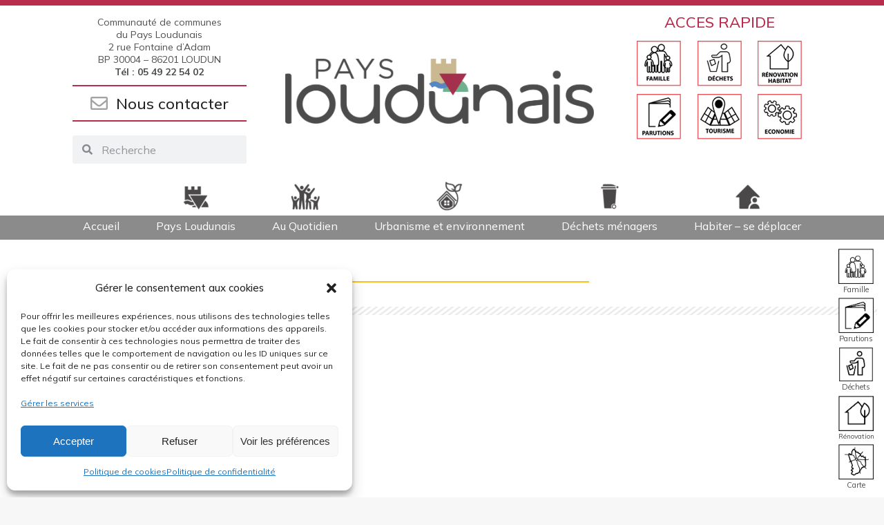

--- FILE ---
content_type: text/html; charset=UTF-8
request_url: https://www.pays-loudunais.fr/pays-loudunais/
body_size: 24469
content:
<!DOCTYPE html>
<!--[if !(IE 6) | !(IE 7) | !(IE 8)  ]><!-->
<html lang="fr-FR" class="no-js">
<!--<![endif]-->
<head>
	<meta charset="UTF-8" />
		<meta name="viewport" content="width=device-width, initial-scale=1, maximum-scale=1, user-scalable=0">
			<link rel="profile" href="https://gmpg.org/xfn/11" />
	<meta name='robots' content='index, follow, max-image-preview:large, max-snippet:-1, max-video-preview:-1' />
<meta name="dlm-version" content="4.9.11">
	<!-- This site is optimized with the Yoast SEO plugin v22.2 - https://yoast.com/wordpress/plugins/seo/ -->
	<title>Pays Loudunais - Site officiel de la Communauté de communes du Pays Loudunais</title>
	<link rel="canonical" href="https://www.pays-loudunais.fr/pays-loudunais/" />
	<meta property="og:locale" content="fr_FR" />
	<meta property="og:type" content="article" />
	<meta property="og:title" content="Pays Loudunais - Site officiel de la Communauté de communes du Pays Loudunais" />
	<meta property="og:url" content="https://www.pays-loudunais.fr/pays-loudunais/" />
	<meta property="og:site_name" content="Site officiel de la Communauté de communes du Pays Loudunais" />
	<meta property="article:publisher" content="https://www.facebook.com/Communaut-de-communes-du-Pays-Loudunais-108352298156508/?ref=page_internal" />
	<meta property="article:modified_time" content="2022-07-27T12:23:16+00:00" />
	<meta name="twitter:card" content="summary_large_image" />
	<script type="application/ld+json" class="yoast-schema-graph">{"@context":"https://schema.org","@graph":[{"@type":"WebPage","@id":"https://www.pays-loudunais.fr/pays-loudunais/","url":"https://www.pays-loudunais.fr/pays-loudunais/","name":"Pays Loudunais - Site officiel de la Communauté de communes du Pays Loudunais","isPartOf":{"@id":"https://www.pays-loudunais.fr/#website"},"datePublished":"2022-06-23T16:00:39+00:00","dateModified":"2022-07-27T12:23:16+00:00","breadcrumb":{"@id":"https://www.pays-loudunais.fr/pays-loudunais/#breadcrumb"},"inLanguage":"fr-FR","potentialAction":[{"@type":"ReadAction","target":["https://www.pays-loudunais.fr/pays-loudunais/"]}]},{"@type":"BreadcrumbList","@id":"https://www.pays-loudunais.fr/pays-loudunais/#breadcrumb","itemListElement":[{"@type":"ListItem","position":1,"name":"Accueil","item":"https://www.pays-loudunais.fr/"},{"@type":"ListItem","position":2,"name":"Pays Loudunais"}]},{"@type":"WebSite","@id":"https://www.pays-loudunais.fr/#website","url":"https://www.pays-loudunais.fr/","name":"Site officiel de la Communauté de communes du Pays Loudunais","description":"","publisher":{"@id":"https://www.pays-loudunais.fr/#organization"},"potentialAction":[{"@type":"SearchAction","target":{"@type":"EntryPoint","urlTemplate":"https://www.pays-loudunais.fr/?s={search_term_string}"},"query-input":"required name=search_term_string"}],"inLanguage":"fr-FR"},{"@type":"Organization","@id":"https://www.pays-loudunais.fr/#organization","name":"Communauté de Commune du Pays Loudunais","url":"https://www.pays-loudunais.fr/","logo":{"@type":"ImageObject","inLanguage":"fr-FR","@id":"https://www.pays-loudunais.fr/#/schema/logo/image/","url":"https://www.pays-loudunais.fr/wp-content/uploads/2022/06/logo-communaute-commune-pays-loudunais.png","contentUrl":"https://www.pays-loudunais.fr/wp-content/uploads/2022/06/logo-communaute-commune-pays-loudunais.png","width":300,"height":233,"caption":"Communauté de Commune du Pays Loudunais"},"image":{"@id":"https://www.pays-loudunais.fr/#/schema/logo/image/"},"sameAs":["https://www.facebook.com/Communaut-de-communes-du-Pays-Loudunais-108352298156508/?ref=page_internal"]}]}</script>
	<!-- / Yoast SEO plugin. -->


<link rel='dns-prefetch' href='//fonts.googleapis.com' />
<link rel="alternate" type="application/rss+xml" title="Site officiel de la Communauté de communes du Pays Loudunais &raquo; Flux" href="https://www.pays-loudunais.fr/feed/" />
<link rel="alternate" type="application/rss+xml" title="Site officiel de la Communauté de communes du Pays Loudunais &raquo; Flux des commentaires" href="https://www.pays-loudunais.fr/comments/feed/" />
<script>
window._wpemojiSettings = {"baseUrl":"https:\/\/s.w.org\/images\/core\/emoji\/14.0.0\/72x72\/","ext":".png","svgUrl":"https:\/\/s.w.org\/images\/core\/emoji\/14.0.0\/svg\/","svgExt":".svg","source":{"concatemoji":"https:\/\/www.pays-loudunais.fr\/wp-includes\/js\/wp-emoji-release.min.js?ver=6.3.7"}};
/*! This file is auto-generated */
!function(i,n){var o,s,e;function c(e){try{var t={supportTests:e,timestamp:(new Date).valueOf()};sessionStorage.setItem(o,JSON.stringify(t))}catch(e){}}function p(e,t,n){e.clearRect(0,0,e.canvas.width,e.canvas.height),e.fillText(t,0,0);var t=new Uint32Array(e.getImageData(0,0,e.canvas.width,e.canvas.height).data),r=(e.clearRect(0,0,e.canvas.width,e.canvas.height),e.fillText(n,0,0),new Uint32Array(e.getImageData(0,0,e.canvas.width,e.canvas.height).data));return t.every(function(e,t){return e===r[t]})}function u(e,t,n){switch(t){case"flag":return n(e,"\ud83c\udff3\ufe0f\u200d\u26a7\ufe0f","\ud83c\udff3\ufe0f\u200b\u26a7\ufe0f")?!1:!n(e,"\ud83c\uddfa\ud83c\uddf3","\ud83c\uddfa\u200b\ud83c\uddf3")&&!n(e,"\ud83c\udff4\udb40\udc67\udb40\udc62\udb40\udc65\udb40\udc6e\udb40\udc67\udb40\udc7f","\ud83c\udff4\u200b\udb40\udc67\u200b\udb40\udc62\u200b\udb40\udc65\u200b\udb40\udc6e\u200b\udb40\udc67\u200b\udb40\udc7f");case"emoji":return!n(e,"\ud83e\udef1\ud83c\udffb\u200d\ud83e\udef2\ud83c\udfff","\ud83e\udef1\ud83c\udffb\u200b\ud83e\udef2\ud83c\udfff")}return!1}function f(e,t,n){var r="undefined"!=typeof WorkerGlobalScope&&self instanceof WorkerGlobalScope?new OffscreenCanvas(300,150):i.createElement("canvas"),a=r.getContext("2d",{willReadFrequently:!0}),o=(a.textBaseline="top",a.font="600 32px Arial",{});return e.forEach(function(e){o[e]=t(a,e,n)}),o}function t(e){var t=i.createElement("script");t.src=e,t.defer=!0,i.head.appendChild(t)}"undefined"!=typeof Promise&&(o="wpEmojiSettingsSupports",s=["flag","emoji"],n.supports={everything:!0,everythingExceptFlag:!0},e=new Promise(function(e){i.addEventListener("DOMContentLoaded",e,{once:!0})}),new Promise(function(t){var n=function(){try{var e=JSON.parse(sessionStorage.getItem(o));if("object"==typeof e&&"number"==typeof e.timestamp&&(new Date).valueOf()<e.timestamp+604800&&"object"==typeof e.supportTests)return e.supportTests}catch(e){}return null}();if(!n){if("undefined"!=typeof Worker&&"undefined"!=typeof OffscreenCanvas&&"undefined"!=typeof URL&&URL.createObjectURL&&"undefined"!=typeof Blob)try{var e="postMessage("+f.toString()+"("+[JSON.stringify(s),u.toString(),p.toString()].join(",")+"));",r=new Blob([e],{type:"text/javascript"}),a=new Worker(URL.createObjectURL(r),{name:"wpTestEmojiSupports"});return void(a.onmessage=function(e){c(n=e.data),a.terminate(),t(n)})}catch(e){}c(n=f(s,u,p))}t(n)}).then(function(e){for(var t in e)n.supports[t]=e[t],n.supports.everything=n.supports.everything&&n.supports[t],"flag"!==t&&(n.supports.everythingExceptFlag=n.supports.everythingExceptFlag&&n.supports[t]);n.supports.everythingExceptFlag=n.supports.everythingExceptFlag&&!n.supports.flag,n.DOMReady=!1,n.readyCallback=function(){n.DOMReady=!0}}).then(function(){return e}).then(function(){var e;n.supports.everything||(n.readyCallback(),(e=n.source||{}).concatemoji?t(e.concatemoji):e.wpemoji&&e.twemoji&&(t(e.twemoji),t(e.wpemoji)))}))}((window,document),window._wpemojiSettings);
</script>
<style>
img.wp-smiley,
img.emoji {
	display: inline !important;
	border: none !important;
	box-shadow: none !important;
	height: 1em !important;
	width: 1em !important;
	margin: 0 0.07em !important;
	vertical-align: -0.1em !important;
	background: none !important;
	padding: 0 !important;
}
</style>
	<style id='classic-theme-styles-inline-css'>
/*! This file is auto-generated */
.wp-block-button__link{color:#fff;background-color:#32373c;border-radius:9999px;box-shadow:none;text-decoration:none;padding:calc(.667em + 2px) calc(1.333em + 2px);font-size:1.125em}.wp-block-file__button{background:#32373c;color:#fff;text-decoration:none}
</style>
<style id='global-styles-inline-css'>
body{--wp--preset--color--black: #000000;--wp--preset--color--cyan-bluish-gray: #abb8c3;--wp--preset--color--white: #FFF;--wp--preset--color--pale-pink: #f78da7;--wp--preset--color--vivid-red: #cf2e2e;--wp--preset--color--luminous-vivid-orange: #ff6900;--wp--preset--color--luminous-vivid-amber: #fcb900;--wp--preset--color--light-green-cyan: #7bdcb5;--wp--preset--color--vivid-green-cyan: #00d084;--wp--preset--color--pale-cyan-blue: #8ed1fc;--wp--preset--color--vivid-cyan-blue: #0693e3;--wp--preset--color--vivid-purple: #9b51e0;--wp--preset--color--accent: #1ebbf0;--wp--preset--color--dark-gray: #111;--wp--preset--color--light-gray: #767676;--wp--preset--gradient--vivid-cyan-blue-to-vivid-purple: linear-gradient(135deg,rgba(6,147,227,1) 0%,rgb(155,81,224) 100%);--wp--preset--gradient--light-green-cyan-to-vivid-green-cyan: linear-gradient(135deg,rgb(122,220,180) 0%,rgb(0,208,130) 100%);--wp--preset--gradient--luminous-vivid-amber-to-luminous-vivid-orange: linear-gradient(135deg,rgba(252,185,0,1) 0%,rgba(255,105,0,1) 100%);--wp--preset--gradient--luminous-vivid-orange-to-vivid-red: linear-gradient(135deg,rgba(255,105,0,1) 0%,rgb(207,46,46) 100%);--wp--preset--gradient--very-light-gray-to-cyan-bluish-gray: linear-gradient(135deg,rgb(238,238,238) 0%,rgb(169,184,195) 100%);--wp--preset--gradient--cool-to-warm-spectrum: linear-gradient(135deg,rgb(74,234,220) 0%,rgb(151,120,209) 20%,rgb(207,42,186) 40%,rgb(238,44,130) 60%,rgb(251,105,98) 80%,rgb(254,248,76) 100%);--wp--preset--gradient--blush-light-purple: linear-gradient(135deg,rgb(255,206,236) 0%,rgb(152,150,240) 100%);--wp--preset--gradient--blush-bordeaux: linear-gradient(135deg,rgb(254,205,165) 0%,rgb(254,45,45) 50%,rgb(107,0,62) 100%);--wp--preset--gradient--luminous-dusk: linear-gradient(135deg,rgb(255,203,112) 0%,rgb(199,81,192) 50%,rgb(65,88,208) 100%);--wp--preset--gradient--pale-ocean: linear-gradient(135deg,rgb(255,245,203) 0%,rgb(182,227,212) 50%,rgb(51,167,181) 100%);--wp--preset--gradient--electric-grass: linear-gradient(135deg,rgb(202,248,128) 0%,rgb(113,206,126) 100%);--wp--preset--gradient--midnight: linear-gradient(135deg,rgb(2,3,129) 0%,rgb(40,116,252) 100%);--wp--preset--font-size--small: 13px;--wp--preset--font-size--medium: 20px;--wp--preset--font-size--large: 36px;--wp--preset--font-size--x-large: 42px;--wp--preset--spacing--20: 0.44rem;--wp--preset--spacing--30: 0.67rem;--wp--preset--spacing--40: 1rem;--wp--preset--spacing--50: 1.5rem;--wp--preset--spacing--60: 2.25rem;--wp--preset--spacing--70: 3.38rem;--wp--preset--spacing--80: 5.06rem;--wp--preset--shadow--natural: 6px 6px 9px rgba(0, 0, 0, 0.2);--wp--preset--shadow--deep: 12px 12px 50px rgba(0, 0, 0, 0.4);--wp--preset--shadow--sharp: 6px 6px 0px rgba(0, 0, 0, 0.2);--wp--preset--shadow--outlined: 6px 6px 0px -3px rgba(255, 255, 255, 1), 6px 6px rgba(0, 0, 0, 1);--wp--preset--shadow--crisp: 6px 6px 0px rgba(0, 0, 0, 1);}:where(.is-layout-flex){gap: 0.5em;}:where(.is-layout-grid){gap: 0.5em;}body .is-layout-flow > .alignleft{float: left;margin-inline-start: 0;margin-inline-end: 2em;}body .is-layout-flow > .alignright{float: right;margin-inline-start: 2em;margin-inline-end: 0;}body .is-layout-flow > .aligncenter{margin-left: auto !important;margin-right: auto !important;}body .is-layout-constrained > .alignleft{float: left;margin-inline-start: 0;margin-inline-end: 2em;}body .is-layout-constrained > .alignright{float: right;margin-inline-start: 2em;margin-inline-end: 0;}body .is-layout-constrained > .aligncenter{margin-left: auto !important;margin-right: auto !important;}body .is-layout-constrained > :where(:not(.alignleft):not(.alignright):not(.alignfull)){max-width: var(--wp--style--global--content-size);margin-left: auto !important;margin-right: auto !important;}body .is-layout-constrained > .alignwide{max-width: var(--wp--style--global--wide-size);}body .is-layout-flex{display: flex;}body .is-layout-flex{flex-wrap: wrap;align-items: center;}body .is-layout-flex > *{margin: 0;}body .is-layout-grid{display: grid;}body .is-layout-grid > *{margin: 0;}:where(.wp-block-columns.is-layout-flex){gap: 2em;}:where(.wp-block-columns.is-layout-grid){gap: 2em;}:where(.wp-block-post-template.is-layout-flex){gap: 1.25em;}:where(.wp-block-post-template.is-layout-grid){gap: 1.25em;}.has-black-color{color: var(--wp--preset--color--black) !important;}.has-cyan-bluish-gray-color{color: var(--wp--preset--color--cyan-bluish-gray) !important;}.has-white-color{color: var(--wp--preset--color--white) !important;}.has-pale-pink-color{color: var(--wp--preset--color--pale-pink) !important;}.has-vivid-red-color{color: var(--wp--preset--color--vivid-red) !important;}.has-luminous-vivid-orange-color{color: var(--wp--preset--color--luminous-vivid-orange) !important;}.has-luminous-vivid-amber-color{color: var(--wp--preset--color--luminous-vivid-amber) !important;}.has-light-green-cyan-color{color: var(--wp--preset--color--light-green-cyan) !important;}.has-vivid-green-cyan-color{color: var(--wp--preset--color--vivid-green-cyan) !important;}.has-pale-cyan-blue-color{color: var(--wp--preset--color--pale-cyan-blue) !important;}.has-vivid-cyan-blue-color{color: var(--wp--preset--color--vivid-cyan-blue) !important;}.has-vivid-purple-color{color: var(--wp--preset--color--vivid-purple) !important;}.has-black-background-color{background-color: var(--wp--preset--color--black) !important;}.has-cyan-bluish-gray-background-color{background-color: var(--wp--preset--color--cyan-bluish-gray) !important;}.has-white-background-color{background-color: var(--wp--preset--color--white) !important;}.has-pale-pink-background-color{background-color: var(--wp--preset--color--pale-pink) !important;}.has-vivid-red-background-color{background-color: var(--wp--preset--color--vivid-red) !important;}.has-luminous-vivid-orange-background-color{background-color: var(--wp--preset--color--luminous-vivid-orange) !important;}.has-luminous-vivid-amber-background-color{background-color: var(--wp--preset--color--luminous-vivid-amber) !important;}.has-light-green-cyan-background-color{background-color: var(--wp--preset--color--light-green-cyan) !important;}.has-vivid-green-cyan-background-color{background-color: var(--wp--preset--color--vivid-green-cyan) !important;}.has-pale-cyan-blue-background-color{background-color: var(--wp--preset--color--pale-cyan-blue) !important;}.has-vivid-cyan-blue-background-color{background-color: var(--wp--preset--color--vivid-cyan-blue) !important;}.has-vivid-purple-background-color{background-color: var(--wp--preset--color--vivid-purple) !important;}.has-black-border-color{border-color: var(--wp--preset--color--black) !important;}.has-cyan-bluish-gray-border-color{border-color: var(--wp--preset--color--cyan-bluish-gray) !important;}.has-white-border-color{border-color: var(--wp--preset--color--white) !important;}.has-pale-pink-border-color{border-color: var(--wp--preset--color--pale-pink) !important;}.has-vivid-red-border-color{border-color: var(--wp--preset--color--vivid-red) !important;}.has-luminous-vivid-orange-border-color{border-color: var(--wp--preset--color--luminous-vivid-orange) !important;}.has-luminous-vivid-amber-border-color{border-color: var(--wp--preset--color--luminous-vivid-amber) !important;}.has-light-green-cyan-border-color{border-color: var(--wp--preset--color--light-green-cyan) !important;}.has-vivid-green-cyan-border-color{border-color: var(--wp--preset--color--vivid-green-cyan) !important;}.has-pale-cyan-blue-border-color{border-color: var(--wp--preset--color--pale-cyan-blue) !important;}.has-vivid-cyan-blue-border-color{border-color: var(--wp--preset--color--vivid-cyan-blue) !important;}.has-vivid-purple-border-color{border-color: var(--wp--preset--color--vivid-purple) !important;}.has-vivid-cyan-blue-to-vivid-purple-gradient-background{background: var(--wp--preset--gradient--vivid-cyan-blue-to-vivid-purple) !important;}.has-light-green-cyan-to-vivid-green-cyan-gradient-background{background: var(--wp--preset--gradient--light-green-cyan-to-vivid-green-cyan) !important;}.has-luminous-vivid-amber-to-luminous-vivid-orange-gradient-background{background: var(--wp--preset--gradient--luminous-vivid-amber-to-luminous-vivid-orange) !important;}.has-luminous-vivid-orange-to-vivid-red-gradient-background{background: var(--wp--preset--gradient--luminous-vivid-orange-to-vivid-red) !important;}.has-very-light-gray-to-cyan-bluish-gray-gradient-background{background: var(--wp--preset--gradient--very-light-gray-to-cyan-bluish-gray) !important;}.has-cool-to-warm-spectrum-gradient-background{background: var(--wp--preset--gradient--cool-to-warm-spectrum) !important;}.has-blush-light-purple-gradient-background{background: var(--wp--preset--gradient--blush-light-purple) !important;}.has-blush-bordeaux-gradient-background{background: var(--wp--preset--gradient--blush-bordeaux) !important;}.has-luminous-dusk-gradient-background{background: var(--wp--preset--gradient--luminous-dusk) !important;}.has-pale-ocean-gradient-background{background: var(--wp--preset--gradient--pale-ocean) !important;}.has-electric-grass-gradient-background{background: var(--wp--preset--gradient--electric-grass) !important;}.has-midnight-gradient-background{background: var(--wp--preset--gradient--midnight) !important;}.has-small-font-size{font-size: var(--wp--preset--font-size--small) !important;}.has-medium-font-size{font-size: var(--wp--preset--font-size--medium) !important;}.has-large-font-size{font-size: var(--wp--preset--font-size--large) !important;}.has-x-large-font-size{font-size: var(--wp--preset--font-size--x-large) !important;}
.wp-block-navigation a:where(:not(.wp-element-button)){color: inherit;}
:where(.wp-block-post-template.is-layout-flex){gap: 1.25em;}:where(.wp-block-post-template.is-layout-grid){gap: 1.25em;}
:where(.wp-block-columns.is-layout-flex){gap: 2em;}:where(.wp-block-columns.is-layout-grid){gap: 2em;}
.wp-block-pullquote{font-size: 1.5em;line-height: 1.6;}
</style>
<link rel='stylesheet' id='mapsmarkerpro-css' href='https://www.pays-loudunais.fr/wp-content/plugins/maps-marker-pro/css/mapsmarkerpro.css?ver=4.28' media='all' />
<style id='mapsmarkerpro-inline-css'>
.maps-marker-pro.cmplz-blocked-content-container{max-height:500px}
</style>
<link rel='stylesheet' id='cmplz-general-css' href='https://www.pays-loudunais.fr/wp-content/plugins/complianz-gdpr/assets/css/cookieblocker.min.css?ver=1710499385' media='all' />
<link rel='stylesheet' id='the7-font-css' href='https://www.pays-loudunais.fr/wp-content/themes/dt-the7/fonts/icomoon-the7-font/icomoon-the7-font.min.css?ver=11.11.2' media='all' />
<link rel='stylesheet' id='the7-awesome-fonts-css' href='https://www.pays-loudunais.fr/wp-content/themes/dt-the7/fonts/FontAwesome/css/all.min.css?ver=11.11.2' media='all' />
<link rel='stylesheet' id='elementor-icons-css' href='https://www.pays-loudunais.fr/wp-content/plugins/elementor/assets/lib/eicons/css/elementor-icons.min.css?ver=5.29.0' media='all' />
<link rel='stylesheet' id='elementor-frontend-css' href='https://www.pays-loudunais.fr/wp-content/uploads/elementor/css/custom-frontend.min.css?ver=1739281758' media='all' />
<link rel='stylesheet' id='swiper-css' href='https://www.pays-loudunais.fr/wp-content/plugins/elementor/assets/lib/swiper/v8/css/swiper.min.css?ver=8.4.5' media='all' />
<link rel='stylesheet' id='elementor-post-39-css' href='https://www.pays-loudunais.fr/wp-content/uploads/elementor/css/post-39.css?ver=1739281758' media='all' />
<link rel='stylesheet' id='elementor-pro-css' href='https://www.pays-loudunais.fr/wp-content/uploads/elementor/css/custom-pro-frontend.min.css?ver=1739281758' media='all' />
<link rel='stylesheet' id='elementor-global-css' href='https://www.pays-loudunais.fr/wp-content/uploads/elementor/css/global.css?ver=1739281758' media='all' />
<link rel='stylesheet' id='elementor-post-4676-css' href='https://www.pays-loudunais.fr/wp-content/uploads/elementor/css/post-4676.css?ver=1747051197' media='all' />
<link rel='stylesheet' id='elementor-post-4758-css' href='https://www.pays-loudunais.fr/wp-content/uploads/elementor/css/post-4758.css?ver=1739281758' media='all' />
<link rel='stylesheet' id='elementor-post-4814-css' href='https://www.pays-loudunais.fr/wp-content/uploads/elementor/css/post-4814.css?ver=1739281857' media='all' />
<link rel='stylesheet' id='dt-web-fonts-css' href='https://fonts.googleapis.com/css?family=Roboto:400,500,600,700%7COpen+Sans:400,600,700' media='all' />
<link rel='stylesheet' id='dt-main-css' href='https://www.pays-loudunais.fr/wp-content/themes/dt-the7/css/main.min.css?ver=11.11.2' media='all' />
<style id='dt-main-inline-css'>
body #load {
  display: block;
  height: 100%;
  overflow: hidden;
  position: fixed;
  width: 100%;
  z-index: 9901;
  opacity: 1;
  visibility: visible;
  transition: all .35s ease-out;
}
.load-wrap {
  width: 100%;
  height: 100%;
  background-position: center center;
  background-repeat: no-repeat;
  text-align: center;
  display: -ms-flexbox;
  display: -ms-flex;
  display: flex;
  -ms-align-items: center;
  -ms-flex-align: center;
  align-items: center;
  -ms-flex-flow: column wrap;
  flex-flow: column wrap;
  -ms-flex-pack: center;
  -ms-justify-content: center;
  justify-content: center;
}
.load-wrap > svg {
  position: absolute;
  top: 50%;
  left: 50%;
  transform: translate(-50%,-50%);
}
#load {
  background: var(--the7-elementor-beautiful-loading-bg,#ffffff);
  --the7-beautiful-spinner-color2: var(--the7-beautiful-spinner-color,rgba(51,51,51,0.25));
}

</style>
<link rel='stylesheet' id='the7-custom-scrollbar-css' href='https://www.pays-loudunais.fr/wp-content/themes/dt-the7/lib/custom-scrollbar/custom-scrollbar.min.css?ver=11.11.2' media='all' />
<link rel='stylesheet' id='the7-core-css' href='https://www.pays-loudunais.fr/wp-content/plugins/dt-the7-core/assets/css/post-type.min.css?ver=2.7.9' media='all' />
<link rel='stylesheet' id='the7-css-vars-css' href='https://www.pays-loudunais.fr/wp-content/uploads/the7-css/css-vars.css?ver=9bb10d6dbdb8' media='all' />
<link rel='stylesheet' id='dt-custom-css' href='https://www.pays-loudunais.fr/wp-content/uploads/the7-css/custom.css?ver=9bb10d6dbdb8' media='all' />
<link rel='stylesheet' id='dt-media-css' href='https://www.pays-loudunais.fr/wp-content/uploads/the7-css/media.css?ver=9bb10d6dbdb8' media='all' />
<link rel='stylesheet' id='the7-mega-menu-css' href='https://www.pays-loudunais.fr/wp-content/uploads/the7-css/mega-menu.css?ver=9bb10d6dbdb8' media='all' />
<link rel='stylesheet' id='the7-elements-albums-portfolio-css' href='https://www.pays-loudunais.fr/wp-content/uploads/the7-css/the7-elements-albums-portfolio.css?ver=9bb10d6dbdb8' media='all' />
<link rel='stylesheet' id='the7-elements-css' href='https://www.pays-loudunais.fr/wp-content/uploads/the7-css/post-type-dynamic.css?ver=9bb10d6dbdb8' media='all' />
<link rel='stylesheet' id='style-css' href='https://www.pays-loudunais.fr/wp-content/themes/dt-the7-child/style.css?ver=11.11.2' media='all' />
<link rel='stylesheet' id='the7-elementor-global-css' href='https://www.pays-loudunais.fr/wp-content/themes/dt-the7/css/compatibility/elementor/elementor-global.min.css?ver=11.11.2' media='all' />
<link rel='stylesheet' id='the7-icon-box-widget-css' href='https://www.pays-loudunais.fr/wp-content/themes/dt-the7/css/compatibility/elementor/the7-icon-box-widget.min.css?ver=11.11.2' media='all' />
<link rel='stylesheet' id='the7_horizontal-menu-css' href='https://www.pays-loudunais.fr/wp-content/themes/dt-the7/css/compatibility/elementor/the7-horizontal-menu-widget.min.css?ver=11.11.2' media='all' />
<link rel='stylesheet' id='the7-widget-css' href='https://www.pays-loudunais.fr/wp-content/themes/dt-the7/css/compatibility/elementor/the7-widget.min.css?ver=11.11.2' media='all' />
<link rel='stylesheet' id='google-fonts-1-css' href='https://fonts.googleapis.com/css?family=Roboto%3A100%2C100italic%2C200%2C200italic%2C300%2C300italic%2C400%2C400italic%2C500%2C500italic%2C600%2C600italic%2C700%2C700italic%2C800%2C800italic%2C900%2C900italic%7CRoboto+Slab%3A100%2C100italic%2C200%2C200italic%2C300%2C300italic%2C400%2C400italic%2C500%2C500italic%2C600%2C600italic%2C700%2C700italic%2C800%2C800italic%2C900%2C900italic%7CMulish%3A100%2C100italic%2C200%2C200italic%2C300%2C300italic%2C400%2C400italic%2C500%2C500italic%2C600%2C600italic%2C700%2C700italic%2C800%2C800italic%2C900%2C900italic&#038;display=auto&#038;ver=6.3.7' media='all' />
<link rel='stylesheet' id='elementor-icons-shared-0-css' href='https://www.pays-loudunais.fr/wp-content/plugins/elementor/assets/lib/font-awesome/css/fontawesome.min.css?ver=5.15.3' media='all' />
<link rel='stylesheet' id='elementor-icons-fa-regular-css' href='https://www.pays-loudunais.fr/wp-content/plugins/elementor/assets/lib/font-awesome/css/regular.min.css?ver=5.15.3' media='all' />
<link rel='stylesheet' id='elementor-icons-the7-icons-css' href='https://www.pays-loudunais.fr/wp-content/themes/dt-the7/fonts/icomoon-the7-font/icomoon-the7-font.min.css?ver=11.11.2' media='all' />
<link rel='stylesheet' id='elementor-icons-fa-solid-css' href='https://www.pays-loudunais.fr/wp-content/plugins/elementor/assets/lib/font-awesome/css/solid.min.css?ver=5.15.3' media='all' />
<link rel='stylesheet' id='elementor-icons-fa-brands-css' href='https://www.pays-loudunais.fr/wp-content/plugins/elementor/assets/lib/font-awesome/css/brands.min.css?ver=5.15.3' media='all' />
<link rel="preconnect" href="https://fonts.gstatic.com/" crossorigin><script src='https://www.pays-loudunais.fr/wp-includes/js/jquery/jquery.min.js?ver=3.7.0' id='jquery-core-js'></script>
<script src='https://www.pays-loudunais.fr/wp-includes/js/jquery/jquery-migrate.min.js?ver=3.4.1' id='jquery-migrate-js'></script>
<script id='dt-above-fold-js-extra'>
var dtLocal = {"themeUrl":"https:\/\/www.pays-loudunais.fr\/wp-content\/themes\/dt-the7","passText":"Pour voir ce contenu, entrer le mots de passe:","moreButtonText":{"loading":"Chargement ...","loadMore":"Charger la suite"},"postID":"34","ajaxurl":"https:\/\/www.pays-loudunais.fr\/wp-admin\/admin-ajax.php","REST":{"baseUrl":"https:\/\/www.pays-loudunais.fr\/wp-json\/the7\/v1","endpoints":{"sendMail":"\/send-mail"}},"contactMessages":{"required":"One or more fields have an error. Please check and try again.","terms":"Veuillez accepter la politique de confidentialit\u00e9.","fillTheCaptchaError":"Veuillez remplir le captcha."},"captchaSiteKey":"","ajaxNonce":"ca76313351","pageData":{"type":"page","template":"page","layout":null},"themeSettings":{"smoothScroll":"off","lazyLoading":false,"desktopHeader":{"height":90},"ToggleCaptionEnabled":"disabled","ToggleCaption":"Navigation","floatingHeader":{"showAfter":94,"showMenu":false,"height":60,"logo":{"showLogo":true,"html":"<img class=\" preload-me\" src=\"https:\/\/www.pays-loudunais.fr\/wp-content\/themes\/dt-the7\/inc\/presets\/images\/full\/skin11r.header-style-floating-logo-regular.png\" srcset=\"https:\/\/www.pays-loudunais.fr\/wp-content\/themes\/dt-the7\/inc\/presets\/images\/full\/skin11r.header-style-floating-logo-regular.png 44w, https:\/\/www.pays-loudunais.fr\/wp-content\/themes\/dt-the7\/inc\/presets\/images\/full\/skin11r.header-style-floating-logo-hd.png 88w\" width=\"44\" height=\"44\"   sizes=\"44px\" alt=\"Site officiel de la Communaut\u00e9 de communes du Pays Loudunais\" \/>","url":"https:\/\/www.pays-loudunais.fr\/"}},"topLine":{"floatingTopLine":{"logo":{"showLogo":false,"html":""}}},"mobileHeader":{"firstSwitchPoint":992,"secondSwitchPoint":778,"firstSwitchPointHeight":60,"secondSwitchPointHeight":60,"mobileToggleCaptionEnabled":"disabled","mobileToggleCaption":"Menu"},"stickyMobileHeaderFirstSwitch":{"logo":{"html":"<img class=\" preload-me\" src=\"https:\/\/www.pays-loudunais.fr\/wp-content\/themes\/dt-the7\/inc\/presets\/images\/full\/skin11r.header-style-mobile-logo-regular.png\" srcset=\"https:\/\/www.pays-loudunais.fr\/wp-content\/themes\/dt-the7\/inc\/presets\/images\/full\/skin11r.header-style-mobile-logo-regular.png 44w, https:\/\/www.pays-loudunais.fr\/wp-content\/themes\/dt-the7\/inc\/presets\/images\/full\/skin11r.header-style-mobile-logo-hd.png 88w\" width=\"44\" height=\"44\"   sizes=\"44px\" alt=\"Site officiel de la Communaut\u00e9 de communes du Pays Loudunais\" \/>"}},"stickyMobileHeaderSecondSwitch":{"logo":{"html":"<img class=\" preload-me\" src=\"https:\/\/www.pays-loudunais.fr\/wp-content\/themes\/dt-the7\/inc\/presets\/images\/full\/skin11r.header-style-mobile-logo-regular.png\" srcset=\"https:\/\/www.pays-loudunais.fr\/wp-content\/themes\/dt-the7\/inc\/presets\/images\/full\/skin11r.header-style-mobile-logo-regular.png 44w, https:\/\/www.pays-loudunais.fr\/wp-content\/themes\/dt-the7\/inc\/presets\/images\/full\/skin11r.header-style-mobile-logo-hd.png 88w\" width=\"44\" height=\"44\"   sizes=\"44px\" alt=\"Site officiel de la Communaut\u00e9 de communes du Pays Loudunais\" \/>"}},"sidebar":{"switchPoint":992},"boxedWidth":"1280px"},"elementor":{"settings":{"container_width":1100}}};
var dtShare = {"shareButtonText":{"facebook":"Partager sur Facebook","twitter":"Share on X","pinterest":"Partager sur Pinterest","linkedin":"Partager sur Linkedin","whatsapp":"Partager sur Whatsapp"},"overlayOpacity":"85"};
</script>
<script src='https://www.pays-loudunais.fr/wp-content/themes/dt-the7/js/above-the-fold.min.js?ver=11.11.2' id='dt-above-fold-js'></script>
<link rel="https://api.w.org/" href="https://www.pays-loudunais.fr/wp-json/" /><link rel="alternate" type="application/json" href="https://www.pays-loudunais.fr/wp-json/wp/v2/pages/34" /><link rel="EditURI" type="application/rsd+xml" title="RSD" href="https://www.pays-loudunais.fr/xmlrpc.php?rsd" />
<meta name="generator" content="WordPress 6.3.7" />
<link rel='shortlink' href='https://www.pays-loudunais.fr/?p=34' />
<link rel="alternate" type="application/json+oembed" href="https://www.pays-loudunais.fr/wp-json/oembed/1.0/embed?url=https%3A%2F%2Fwww.pays-loudunais.fr%2Fpays-loudunais%2F" />
<link rel="alternate" type="text/xml+oembed" href="https://www.pays-loudunais.fr/wp-json/oembed/1.0/embed?url=https%3A%2F%2Fwww.pays-loudunais.fr%2Fpays-loudunais%2F&#038;format=xml" />
			<style>.cmplz-hidden {
					display: none !important;
				}</style><script type="text/plain" data-service="google-analytics" data-category="statistics" async data-cmplz-src="https://www.googletagmanager.com/gtag/js?id=G-XR8ELGJTSB"></script>
<script>
  window.dataLayer = window.dataLayer || [];
  function gtag(){dataLayer.push(arguments);}
  gtag('js', new Date());

  gtag('config', 'G-XR8ELGJTSB');
</script>
  <meta name="generator" content="Elementor 3.20.1; features: e_optimized_assets_loading, block_editor_assets_optimize, e_image_loading_optimization; settings: css_print_method-external, google_font-enabled, font_display-auto">
<style>.recentcomments a{display:inline !important;padding:0 !important;margin:0 !important;}</style><script type="text/javascript" id="the7-loader-script">
document.addEventListener("DOMContentLoaded", function(event) {
	var load = document.getElementById("load");
	if(!load.classList.contains('loader-removed')){
		var removeLoading = setTimeout(function() {
			load.className += " loader-removed";
		}, 300);
	}
});
</script>
		<link rel="icon" href="https://www.pays-loudunais.fr/wp-content/uploads/2025/01/cropped-picto_logo_couleur_Plan-de-travail-1-32x32.png" sizes="32x32" />
<link rel="icon" href="https://www.pays-loudunais.fr/wp-content/uploads/2025/01/cropped-picto_logo_couleur_Plan-de-travail-1-192x192.png" sizes="192x192" />
<link rel="apple-touch-icon" href="https://www.pays-loudunais.fr/wp-content/uploads/2025/01/cropped-picto_logo_couleur_Plan-de-travail-1-180x180.png" />
<meta name="msapplication-TileImage" content="https://www.pays-loudunais.fr/wp-content/uploads/2025/01/cropped-picto_logo_couleur_Plan-de-travail-1-270x270.png" />
<style id='the7-custom-inline-css' type='text/css'>
.sub-nav .menu-item i.fa,
.sub-nav .menu-item i.fas,
.sub-nav .menu-item i.far,
.sub-nav .menu-item i.fab {
	text-align: center;
	width: 1.25em;
}
</style>
</head>
<body data-cmplz=2 id="the7-body" class="page-template-default page page-id-34 page-parent wp-custom-logo wp-embed-responsive the7-core-ver-2.7.9 title-off dt-responsive-on right-mobile-menu-close-icon ouside-menu-close-icon mobile-hamburger-close-bg-enable mobile-hamburger-close-bg-hover-enable  fade-medium-mobile-menu-close-icon fade-medium-menu-close-icon accent-gradient srcset-enabled btn-flat custom-btn-color custom-btn-hover-color sticky-mobile-header top-header first-switch-logo-left first-switch-menu-right second-switch-logo-left second-switch-menu-right right-mobile-menu layzr-loading-on no-avatars popup-message-style the7-ver-11.11.2 dt-fa-compatibility elementor-default elementor-template-full-width elementor-clear-template elementor-kit-39 elementor-page elementor-page-34 elementor-page-4814">
<!-- The7 11.11.2 -->
<div id="load" class="spinner-loader">
	<div class="load-wrap"><style type="text/css">
    [class*="the7-spinner-animate-"]{
        animation: spinner-animation 1s cubic-bezier(1,1,1,1) infinite;
        x:46.5px;
        y:40px;
        width:7px;
        height:20px;
        fill:var(--the7-beautiful-spinner-color2);
        opacity: 0.2;
    }
    .the7-spinner-animate-2{
        animation-delay: 0.083s;
    }
    .the7-spinner-animate-3{
        animation-delay: 0.166s;
    }
    .the7-spinner-animate-4{
         animation-delay: 0.25s;
    }
    .the7-spinner-animate-5{
         animation-delay: 0.33s;
    }
    .the7-spinner-animate-6{
         animation-delay: 0.416s;
    }
    .the7-spinner-animate-7{
         animation-delay: 0.5s;
    }
    .the7-spinner-animate-8{
         animation-delay: 0.58s;
    }
    .the7-spinner-animate-9{
         animation-delay: 0.666s;
    }
    .the7-spinner-animate-10{
         animation-delay: 0.75s;
    }
    .the7-spinner-animate-11{
        animation-delay: 0.83s;
    }
    .the7-spinner-animate-12{
        animation-delay: 0.916s;
    }
    @keyframes spinner-animation{
        from {
            opacity: 1;
        }
        to{
            opacity: 0;
        }
    }
</style>
<svg width="75px" height="75px" xmlns="http://www.w3.org/2000/svg" viewBox="0 0 100 100" preserveAspectRatio="xMidYMid">
	<rect class="the7-spinner-animate-1" rx="5" ry="5" transform="rotate(0 50 50) translate(0 -30)"></rect>
	<rect class="the7-spinner-animate-2" rx="5" ry="5" transform="rotate(30 50 50) translate(0 -30)"></rect>
	<rect class="the7-spinner-animate-3" rx="5" ry="5" transform="rotate(60 50 50) translate(0 -30)"></rect>
	<rect class="the7-spinner-animate-4" rx="5" ry="5" transform="rotate(90 50 50) translate(0 -30)"></rect>
	<rect class="the7-spinner-animate-5" rx="5" ry="5" transform="rotate(120 50 50) translate(0 -30)"></rect>
	<rect class="the7-spinner-animate-6" rx="5" ry="5" transform="rotate(150 50 50) translate(0 -30)"></rect>
	<rect class="the7-spinner-animate-7" rx="5" ry="5" transform="rotate(180 50 50) translate(0 -30)"></rect>
	<rect class="the7-spinner-animate-8" rx="5" ry="5" transform="rotate(210 50 50) translate(0 -30)"></rect>
	<rect class="the7-spinner-animate-9" rx="5" ry="5" transform="rotate(240 50 50) translate(0 -30)"></rect>
	<rect class="the7-spinner-animate-10" rx="5" ry="5" transform="rotate(270 50 50) translate(0 -30)"></rect>
	<rect class="the7-spinner-animate-11" rx="5" ry="5" transform="rotate(300 50 50) translate(0 -30)"></rect>
	<rect class="the7-spinner-animate-12" rx="5" ry="5" transform="rotate(330 50 50) translate(0 -30)"></rect>
</svg></div>
</div>
<div id="page" >
	<a class="skip-link screen-reader-text" href="#content">Aller au contenu</a>

		<div data-elementor-type="header" data-elementor-id="4676" class="elementor elementor-4676 elementor-location-header" data-elementor-post-type="elementor_library">
					<section class="elementor-section elementor-top-section elementor-element elementor-element-752a0490 elementor-section-height-min-height the7-e-sticky-row-yes the7-e-sticky-effect-yes elementor-hidden-desktop elementor-section-boxed elementor-section-height-default elementor-section-items-middle" data-id="752a0490" data-element_type="section" data-settings="{&quot;background_background&quot;:&quot;classic&quot;,&quot;the7_sticky_row&quot;:&quot;yes&quot;,&quot;the7_sticky_effects&quot;:&quot;yes&quot;,&quot;the7_sticky_effects_offset&quot;:30,&quot;the7_sticky_row_devices&quot;:[&quot;desktop&quot;,&quot;tablet&quot;,&quot;mobile&quot;],&quot;the7_sticky_row_offset&quot;:0,&quot;the7_sticky_effects_devices&quot;:[&quot;desktop&quot;,&quot;tablet&quot;,&quot;mobile&quot;]}">
						<div class="elementor-container elementor-column-gap-no">
					<div class="elementor-column elementor-col-50 elementor-top-column elementor-element elementor-element-45f592cd" data-id="45f592cd" data-element_type="column">
			<div class="elementor-widget-wrap elementor-element-populated">
						<div class="elementor-element elementor-element-4652c55 elementor-widget elementor-widget-heading" data-id="4652c55" data-element_type="widget" data-widget_type="heading.default">
				<div class="elementor-widget-container">
			<h2 class="elementor-heading-title elementor-size-default">Menu</h2>		</div>
				</div>
					</div>
		</div>
				<div class="elementor-column elementor-col-50 elementor-top-column elementor-element elementor-element-64158d37" data-id="64158d37" data-element_type="column">
			<div class="elementor-widget-wrap elementor-element-populated">
						<div class="elementor-element elementor-element-413e1b99 elementor-widget__width-auto elementor-widget elementor-widget-the7_button_widget" data-id="413e1b99" data-element_type="widget" data-widget_type="the7_button_widget.default">
				<div class="elementor-widget-container">
			<div class="elementor-button-wrapper"><a href="#elementor-action%3Aaction%3Dpopup%3Aopen%26settings%3DeyJpZCI6IjQ1MDMiLCJ0b2dnbGUiOmZhbHNlfQ%3D%3D" class="box-button elementor-button elementor-size-xs no-text"><svg xmlns="http://www.w3.org/2000/svg" xmlns:xlink="http://www.w3.org/1999/xlink" id="Layer_1" x="0px" y="0px" viewBox="0 0 24 24" style="enable-background:new 0 0 24 24;" xml:space="preserve"><g>	<g>		<path d="M1,11c-1.3,0-1.3,2,0,2h22c1.3,0,1.3-2,0-2"></path>	</g></g><g>	<g>		<path d="M1,4c-1.3,0-1.3,2,0,2h22c1.3,0,1.3-2,0-2"></path>	</g></g><g>	<g>		<path d="M1,18c-1.3,0-1.3,2,0,2h22c1.3,0,1.3-2,0-2"></path>	</g></g></svg></a></div>		</div>
				</div>
					</div>
		</div>
					</div>
		</section>
				<section class="elementor-section elementor-top-section elementor-element elementor-element-356c693 elementor-section-boxed elementor-section-height-default elementor-section-height-default" data-id="356c693" data-element_type="section" data-settings="{&quot;background_background&quot;:&quot;classic&quot;}">
						<div class="elementor-container elementor-column-gap-default">
					<div class="elementor-column elementor-col-33 elementor-top-column elementor-element elementor-element-69df7d8" data-id="69df7d8" data-element_type="column">
			<div class="elementor-widget-wrap elementor-element-populated">
						<div class="elementor-element elementor-element-2ecd820 elementor-widget elementor-widget-text-editor" data-id="2ecd820" data-element_type="widget" data-widget_type="text-editor.default">
				<div class="elementor-widget-container">
							<p>Communauté de communes<br />du Pays Loudunais<br /><span style="color: var(--the7-base-color); letter-spacing: var(--the7-base-letter-spacing); text-transform: var(--the7-base-text-transform); word-spacing: normal;">2 rue Fontaine d&rsquo;Adam<br /></span><span style="font-family: var( --e-global-typography-el_content_3-font-family ), Sans-serif; font-size: var( --e-global-typography-el_content_3-font-size ); letter-spacing: var( --e-global-typography-el_content_3-letter-spacing ); text-transform: var( --e-global-typography-el_content_3-text-transform ); word-spacing: var( --e-global-typography-el_content_3-word-spacing ); color: var(--the7-base-color);">BP 30004 &#8211; </span><span style="color: var(--the7-base-color); letter-spacing: var(--the7-base-letter-spacing); text-transform: var(--the7-base-text-transform); word-spacing: normal; font-family: var( --e-global-typography-el_content_3-font-family ), Sans-serif; font-size: var( --e-global-typography-el_content_3-font-size );">86201 LOUDUN<br /></span><strong><span style="color: var(--the7-base-color); font-family: var( --e-global-typography-el_content_3-font-family ), Sans-serif; font-size: var( --e-global-typography-el_content_3-font-size ); letter-spacing: var( --e-global-typography-el_content_3-letter-spacing ); text-transform: var( --e-global-typography-el_content_3-text-transform ); word-spacing: var( --e-global-typography-el_content_3-word-spacing );">Tél : 05 49 22 54 02</span></strong></p>						</div>
				</div>
				<div class="elementor-element elementor-element-214519c content-align-left icon-box-vertical-align-top icon-position-left icon-vertical-align-start elementor-widget elementor-widget-the7_icon_box_widget" data-id="214519c" data-element_type="widget" data-widget_type="the7_icon_box_widget.default">
				<div class="elementor-widget-container">
			
		<div class="the7-box-wrapper the7-elementor-widget the7_icon_box_widget-214519c">			<div class="box-content-wrapper">
									<a class="elementor-icon-div" href="/contact/">						<div class="elementor-icon">
							<i aria-hidden="true" class="far fa-envelope"></i>						</div>
					</a>								<div class="box-content">
																	<h4 class="box-heading">
							<a href="/contact/">								Nous contacter							</a>						</h4>
										
					
				</div>
			</div>
		</div>			</div>
				</div>
				<div class="elementor-element elementor-element-6d8e919 elementor-search-form--skin-minimal elementor-widget elementor-widget-search-form" data-id="6d8e919" data-element_type="widget" data-settings="{&quot;skin&quot;:&quot;minimal&quot;}" data-widget_type="search-form.default">
				<div class="elementor-widget-container">
					<search role="search">
			<form class="elementor-search-form" action="https://www.pays-loudunais.fr" method="get">
												<div class="elementor-search-form__container">
					<label class="elementor-screen-only" for="elementor-search-form-6d8e919">Search</label>

											<div class="elementor-search-form__icon">
							<i aria-hidden="true" class="fas fa-search"></i>							<span class="elementor-screen-only">Search</span>
						</div>
					
					<input id="elementor-search-form-6d8e919" placeholder="Recherche" class="elementor-search-form__input" type="search" name="s" value="">
					
					
									</div>
			</form>
		</search>
				</div>
				</div>
					</div>
		</div>
				<div class="elementor-column elementor-col-33 elementor-top-column elementor-element elementor-element-b5e783d" data-id="b5e783d" data-element_type="column">
			<div class="elementor-widget-wrap elementor-element-populated">
						<div class="elementor-element elementor-element-d0e080a elementor-widget elementor-widget-image" data-id="d0e080a" data-element_type="widget" data-widget_type="image.default">
				<div class="elementor-widget-container">
														<a href="https://www.pays-loudunais.fr/">
							<img width="1024" height="215" src="https://www.pays-loudunais.fr/wp-content/uploads/2025/01/Logo_Pays-Loudunais-2025-1024x215.png" class="attachment-large size-large wp-image-17500" alt="" srcset="https://www.pays-loudunais.fr/wp-content/uploads/2025/01/Logo_Pays-Loudunais-2025-1024x215.png 1024w, https://www.pays-loudunais.fr/wp-content/uploads/2025/01/Logo_Pays-Loudunais-2025-300x63.png 300w, https://www.pays-loudunais.fr/wp-content/uploads/2025/01/Logo_Pays-Loudunais-2025-768x161.png 768w, https://www.pays-loudunais.fr/wp-content/uploads/2025/01/Logo_Pays-Loudunais-2025-500x105.png 500w, https://www.pays-loudunais.fr/wp-content/uploads/2025/01/Logo_Pays-Loudunais-2025.png 1485w" sizes="(max-width: 1024px) 100vw, 1024px" />								</a>
													</div>
				</div>
					</div>
		</div>
				<div class="elementor-column elementor-col-33 elementor-top-column elementor-element elementor-element-b3b89ad" data-id="b3b89ad" data-element_type="column">
			<div class="elementor-widget-wrap elementor-element-populated">
						<div class="elementor-element elementor-element-49cefdf elementor-widget elementor-widget-heading" data-id="49cefdf" data-element_type="widget" data-widget_type="heading.default">
				<div class="elementor-widget-container">
			<h2 class="elementor-heading-title elementor-size-default">ACCES RAPIDE</h2>		</div>
				</div>
				<section class="elementor-section elementor-inner-section elementor-element elementor-element-3074406 elementor-hidden-mobile elementor-section-content-middle elementor-section-boxed elementor-section-height-default elementor-section-height-default" data-id="3074406" data-element_type="section">
						<div class="elementor-container elementor-column-gap-no">
					<div class="elementor-column elementor-col-33 elementor-inner-column elementor-element elementor-element-cd15858" data-id="cd15858" data-element_type="column">
			<div class="elementor-widget-wrap elementor-element-populated">
						<div class="elementor-element elementor-element-cc7f8b1 elementor-widget elementor-widget-image" data-id="cc7f8b1" data-element_type="widget" data-settings="{&quot;_animation&quot;:&quot;none&quot;}" data-widget_type="image.default">
				<div class="elementor-widget-container">
														<a href="https://loudun.portail-familles.app/" target="_blank">
							<img width="70" height="72" src="https://www.pays-loudunais.fr/wp-content/uploads/2022/06/famille.png" class="elementor-animation-shrink attachment-medium size-medium wp-image-4715" alt="" />								</a>
													</div>
				</div>
				<div class="elementor-element elementor-element-7ed334c elementor-widget elementor-widget-image" data-id="7ed334c" data-element_type="widget" data-widget_type="image.default">
				<div class="elementor-widget-container">
														<a href="/pays-loudunais/publications/">
							<img width="70" height="72" src="https://www.pays-loudunais.fr/wp-content/uploads/2022/06/parutions.png" class="elementor-animation-shrink attachment-large size-large wp-image-4725" alt="" />								</a>
													</div>
				</div>
					</div>
		</div>
				<div class="elementor-column elementor-col-33 elementor-inner-column elementor-element elementor-element-4c34772" data-id="4c34772" data-element_type="column">
			<div class="elementor-widget-wrap elementor-element-populated">
						<div class="elementor-element elementor-element-a868e59 elementor-widget__width-auto elementor-widget elementor-widget-image" data-id="a868e59" data-element_type="widget" data-widget_type="image.default">
				<div class="elementor-widget-container">
														<a href="https://www.pays-loudunais.fr/dechets-menagers/demarches-en-ligne/">
							<img width="70" height="72" src="https://www.pays-loudunais.fr/wp-content/uploads/2022/06/dechets.png" class="elementor-animation-shrink attachment-medium size-medium wp-image-4717" alt="dechet" />								</a>
													</div>
				</div>
				<div class="elementor-element elementor-element-1d78c08 elementor-widget elementor-widget-image" data-id="1d78c08" data-element_type="widget" data-widget_type="image.default">
				<div class="elementor-widget-container">
														<a href="/acces-rapide/tourisme/">
							<img width="70" height="72" src="https://www.pays-loudunais.fr/wp-content/uploads/2022/06/tourisme.png" class="elementor-animation-shrink attachment-large size-large wp-image-4726" alt="" />								</a>
													</div>
				</div>
					</div>
		</div>
				<div class="elementor-column elementor-col-33 elementor-inner-column elementor-element elementor-element-f66c564" data-id="f66c564" data-element_type="column">
			<div class="elementor-widget-wrap elementor-element-populated">
						<div class="elementor-element elementor-element-19aea88 elementor-widget elementor-widget-image" data-id="19aea88" data-element_type="widget" data-widget_type="image.default">
				<div class="elementor-widget-container">
														<a href="https://www.pays-loudunais.fr/habiter-5/france-renov-en-loudunais-renover-adapter-investir/">
							<img width="70" height="72" src="https://www.pays-loudunais.fr/wp-content/uploads/2022/06/renovation.png" class="elementor-animation-shrink attachment-medium size-medium wp-image-4718" alt="Rénovation habitat" />								</a>
													</div>
				</div>
				<div class="elementor-element elementor-element-d7811c2 elementor-widget elementor-widget-image" data-id="d7811c2" data-element_type="widget" data-widget_type="image.default">
				<div class="elementor-widget-container">
														<a href="/acces-rapide/economie/">
							<img width="70" height="72" src="https://www.pays-loudunais.fr/wp-content/uploads/2022/06/economie.png" class="elementor-animation-shrink attachment-large size-large wp-image-4724" alt="" />								</a>
													</div>
				</div>
					</div>
		</div>
					</div>
		</section>
				<div class="elementor-element elementor-element-1d4f20f elementor-widget elementor-widget-text-editor" data-id="1d4f20f" data-element_type="widget" data-widget_type="text-editor.default">
				<div class="elementor-widget-container">
													</div>
				</div>
					</div>
		</div>
					</div>
		</section>
				<section class="elementor-section elementor-top-section elementor-element elementor-element-4286d9b7 elementor-section-height-min-height elementor-section-items-stretch elementor-section-content-middle the7-e-sticky-effect-yes elementor-hidden-tablet elementor-hidden-mobile elementor-section-boxed elementor-section-height-default" data-id="4286d9b7" data-element_type="section" data-settings="{&quot;background_background&quot;:&quot;classic&quot;,&quot;the7_sticky_effects&quot;:&quot;yes&quot;,&quot;the7_sticky_effects_offset&quot;:40,&quot;the7_sticky_effects_devices&quot;:[&quot;desktop&quot;,&quot;tablet&quot;,&quot;mobile&quot;]}">
						<div class="elementor-container elementor-column-gap-no">
					<div class="elementor-column elementor-col-100 elementor-top-column elementor-element elementor-element-19adfc88" data-id="19adfc88" data-element_type="column" data-settings="{&quot;background_background&quot;:&quot;gradient&quot;}">
			<div class="elementor-widget-wrap elementor-element-populated">
						<div class="elementor-element elementor-element-6e57afb1 sub-menu-position-mobile-justify sub-menu-position-tablet-right items-decoration-yes horizontal-menu--dropdown-none elementor-widget-mobile__width-inherit sub-icon_align-side parent-item-clickable-yes decoration-position-bottom decoration-align-height decoration-left-to-right sub-menu-position-left dt-sub-menu_align-left sub-icon_position-right elementor-widget elementor-widget-the7_horizontal-menu" data-id="6e57afb1" data-element_type="widget" data-settings="{&quot;dropdown&quot;:&quot;none&quot;,&quot;parent_is_clickable&quot;:&quot;yes&quot;}" data-widget_type="the7_horizontal-menu.default">
				<div class="elementor-widget-container">
			<div class="horizontal-menu-wrap"><nav class="dt-nav-menu-horizontal--main dt-nav-menu-horizontal__container justify-content-between widget-divider- indicator-off"><ul class="dt-nav-menu-horizontal d-flex flex-row justify-content-between"><li class="menu-item menu-item-type-post_type menu-item-object-page menu-item-home menu-item-5595 first depth-0"><a href='https://www.pays-loudunais.fr/' class=' mega-menu-img mega-menu-img-top' data-level='1'><span class="item-content"><span class="menu-item-text menu-item-icon "><img class="preload-me lazy-load aspect" src="data:image/svg+xml,%3Csvg%20xmlns%3D&#39;http%3A%2F%2Fwww.w3.org%2F2000%2Fsvg&#39;%20viewBox%3D&#39;0%200%2050%2050&#39;%2F%3E" data-src="https://www.pays-loudunais.fr/wp-content/uploads/2025/02/Accueil-50x50.png" data-srcset="https://www.pays-loudunais.fr/wp-content/uploads/2025/02/Accueil-50x50.png 50w, https://www.pays-loudunais.fr/wp-content/uploads/2025/02/Accueil.png 71w" loading="eager" sizes="(max-width: 50px) 100vw, 50px" alt="Menu icon" width="50" height="50"  style="--ratio: 50 / 50;border-radius: 0px;margin: 0px 6px 10px 0px;" /><span class="menu-text">Accueil</span></span><span class="submenu-indicator" ><span class="submenu-mob-indicator" ></span></span></span></a></li> <li class="menu-item menu-item-type-custom menu-item-object-custom menu-item-has-children menu-item-5823 has-children depth-0"><a href='#' class=' mega-menu-img mega-menu-img-top' data-level='1'><span class="item-content"><span class="menu-item-text menu-item-icon "><img class="preload-me lazy-load aspect" src="data:image/svg+xml,%3Csvg%20xmlns%3D&#39;http%3A%2F%2Fwww.w3.org%2F2000%2Fsvg&#39;%20viewBox%3D&#39;0%200%2050%2050&#39;%2F%3E" data-src="https://www.pays-loudunais.fr/wp-content/uploads/2025/02/PICTO_Pays-Loudunais-50x50.png" data-srcset="https://www.pays-loudunais.fr/wp-content/uploads/2025/02/PICTO_Pays-Loudunais-50x50.png 50w, https://www.pays-loudunais.fr/wp-content/uploads/2025/02/PICTO_Pays-Loudunais.png 71w" loading="eager" sizes="(max-width: 50px) 100vw, 50px" alt="Menu icon" width="50" height="50"  style="--ratio: 50 / 50;border-radius: 0px;margin: 0px 0px 10px 0px;" /><span class="menu-text">Pays Loudunais</span></span><span class="submenu-indicator" ><span class="submenu-mob-indicator" ></span></span></span></a><ul class="the7-e-sub-nav horizontal-sub-nav"><li class="menu-item menu-item-type-custom menu-item-object-custom menu-item-has-children menu-item-5830 first has-children depth-1"><a data-level='2'><span class="item-content"><span class="menu-item-text  "><span class="menu-text">La Communauté de communes</span></span><span class="submenu-indicator" ><i aria-hidden="true" class="desktop-menu-icon  icomoon-the7-font-the7-arrow-37"></i><span class="submenu-mob-indicator" ></span></span></span></a><ul class="the7-e-sub-nav horizontal-sub-nav"><li class="menu-item menu-item-type-custom menu-item-object-custom menu-item-6316 first depth-2"><a href='/pays-loudunais/la-communaute-de-communes/presentation-ccpl/' data-level='3'><span class="item-content"><span class="menu-item-text  "><span class="menu-text">Présentation</span></span><span class="submenu-indicator" ><i aria-hidden="true" class="desktop-menu-icon  icomoon-the7-font-the7-arrow-37"></i><span class="submenu-mob-indicator" ></span></span></span></a></li> <li class="menu-item menu-item-type-custom menu-item-object-custom menu-item-6317 depth-2"><a href='/pays-loudunais/la-communaute-de-communes/elus-et-gouvernance/' data-level='3'><span class="item-content"><span class="menu-item-text  "><span class="menu-text">Elus et gouvernance</span></span><span class="submenu-indicator" ><i aria-hidden="true" class="desktop-menu-icon  icomoon-the7-font-the7-arrow-37"></i><span class="submenu-mob-indicator" ></span></span></span></a></li> <li class="menu-item menu-item-type-custom menu-item-object-custom menu-item-6318 depth-2"><a href='/pays-loudunais/la-communaute-de-communes/les-competences-et-commissions/' data-level='3'><span class="item-content"><span class="menu-item-text  "><span class="menu-text">Compétences et commissions</span></span><span class="submenu-indicator" ><i aria-hidden="true" class="desktop-menu-icon  icomoon-the7-font-the7-arrow-37"></i><span class="submenu-mob-indicator" ></span></span></span></a></li> <li class="menu-item menu-item-type-custom menu-item-object-custom menu-item-6320 depth-2"><a href='/pays-loudunais/la-communaute-de-communes/le-budget-2/' data-level='3'><span class="item-content"><span class="menu-item-text  "><span class="menu-text">Le budget</span></span><span class="submenu-indicator" ><i aria-hidden="true" class="desktop-menu-icon  icomoon-the7-font-the7-arrow-37"></i><span class="submenu-mob-indicator" ></span></span></span></a></li> <li class="menu-item menu-item-type-custom menu-item-object-custom menu-item-6321 depth-2"><a href='/pays-loudunais/la-communaute-de-communes/les-services-2/' data-level='3'><span class="item-content"><span class="menu-item-text  "><span class="menu-text">Les services</span></span><span class="submenu-indicator" ><i aria-hidden="true" class="desktop-menu-icon  icomoon-the7-font-the7-arrow-37"></i><span class="submenu-mob-indicator" ></span></span></span></a></li> <li class="menu-item menu-item-type-custom menu-item-object-custom menu-item-9396 depth-2"><a href='/pays-loudunais/la-communaute-de-communes/offres-demploi/' data-level='3'><span class="item-content"><span class="menu-item-text  "><span class="menu-text">Offres d&#8217;emploi</span></span><span class="submenu-indicator" ><i aria-hidden="true" class="desktop-menu-icon  icomoon-the7-font-the7-arrow-37"></i><span class="submenu-mob-indicator" ></span></span></span></a></li> <li class="menu-item menu-item-type-custom menu-item-object-custom menu-item-6322 depth-2"><a href='/pays-loudunais/la-communaute-de-communes/les-communes/' data-level='3'><span class="item-content"><span class="menu-item-text  "><span class="menu-text">Les communes</span></span><span class="submenu-indicator" ><i aria-hidden="true" class="desktop-menu-icon  icomoon-the7-font-the7-arrow-37"></i><span class="submenu-mob-indicator" ></span></span></span></a></li> <li class="menu-item menu-item-type-custom menu-item-object-custom menu-item-6323 depth-2"><a href='/pays-loudunais/la-communaute-de-communes/achat-public/' data-level='3'><span class="item-content"><span class="menu-item-text  "><span class="menu-text">Marchés publics et autres avis</span></span><span class="submenu-indicator" ><i aria-hidden="true" class="desktop-menu-icon  icomoon-the7-font-the7-arrow-37"></i><span class="submenu-mob-indicator" ></span></span></span></a></li> <li class="menu-item menu-item-type-custom menu-item-object-custom menu-item-19323 depth-2"><a href='https://www.pays-loudunais.fr/marches-publics-entreprises-retenues/' data-level='3'><span class="item-content"><span class="menu-item-text  "><span class="menu-text">Marchés publics &#8211; Entreprises retenues</span></span><span class="submenu-indicator" ><i aria-hidden="true" class="desktop-menu-icon  icomoon-the7-font-the7-arrow-37"></i><span class="submenu-mob-indicator" ></span></span></span></a></li> </ul></li> <li class="menu-item menu-item-type-custom menu-item-object-custom menu-item-5824 depth-1"><a href='/pays-loudunais/projet-de-territoire-2/' data-level='2'><span class="item-content"><span class="menu-item-text  "><span class="menu-text">Projet de territoire</span></span><span class="submenu-indicator" ><i aria-hidden="true" class="desktop-menu-icon  icomoon-the7-font-the7-arrow-37"></i><span class="submenu-mob-indicator" ></span></span></span></a></li> <li class="menu-item menu-item-type-custom menu-item-object-custom menu-item-15777 depth-1"><a href='https://www.pays-loudunais.fr/partenariats-financiers-et-contrats/' data-level='2'><span class="item-content"><span class="menu-item-text  "><span class="menu-text">Partenariats financiers et contrats</span></span><span class="submenu-indicator" ><i aria-hidden="true" class="desktop-menu-icon  icomoon-the7-font-the7-arrow-37"></i><span class="submenu-mob-indicator" ></span></span></span></a></li> <li class="menu-item menu-item-type-custom menu-item-object-custom menu-item-6327 depth-1"><a href='/pays-loudunais/publications/' data-level='2'><span class="item-content"><span class="menu-item-text  "><span class="menu-text">Nos publications</span></span><span class="submenu-indicator" ><i aria-hidden="true" class="desktop-menu-icon  icomoon-the7-font-the7-arrow-37"></i><span class="submenu-mob-indicator" ></span></span></span></a></li> <li class="menu-item menu-item-type-custom menu-item-object-custom menu-item-13961 depth-1"><a href='https://www.pays-loudunais.fr/actes-administratifs/' data-level='2'><span class="item-content"><span class="menu-item-text  "><span class="menu-text">Actes administratifs</span></span><span class="submenu-indicator" ><i aria-hidden="true" class="desktop-menu-icon  icomoon-the7-font-the7-arrow-37"></i><span class="submenu-mob-indicator" ></span></span></span></a></li> <li class="menu-item menu-item-type-custom menu-item-object-custom menu-item-6328 depth-1"><a href='/pays-loudunais/les-partenaires/' data-level='2'><span class="item-content"><span class="menu-item-text  "><span class="menu-text">Les partenaires</span></span><span class="submenu-indicator" ><i aria-hidden="true" class="desktop-menu-icon  icomoon-the7-font-the7-arrow-37"></i><span class="submenu-mob-indicator" ></span></span></span></a></li> </ul></li> <li class="menu-item menu-item-type-custom menu-item-object-custom menu-item-has-children menu-item-10937 has-children depth-0"><a class=' mega-menu-img mega-menu-img-top' data-level='1'><span class="item-content"><span class="menu-item-text menu-item-icon "><img class="preload-me lazy-load aspect" src="data:image/svg+xml,%3Csvg%20xmlns%3D&#39;http%3A%2F%2Fwww.w3.org%2F2000%2Fsvg&#39;%20viewBox%3D&#39;0%200%2050%2050&#39;%2F%3E" data-src="https://www.pays-loudunais.fr/wp-content/uploads/2025/02/PICTO_Quotidien_V2-50x50.png" data-srcset="https://www.pays-loudunais.fr/wp-content/uploads/2025/02/PICTO_Quotidien_V2-50x50.png 50w, https://www.pays-loudunais.fr/wp-content/uploads/2025/02/PICTO_Quotidien_V2.png 71w" loading="eager" sizes="(max-width: 50px) 100vw, 50px" alt="Menu icon" width="50" height="50"  style="--ratio: 50 / 50;border-radius: 0px;margin: 0px 0px 10px 0px;" /><span class="menu-text">Au Quotidien</span></span><span class="submenu-indicator" ><span class="submenu-mob-indicator" ></span></span></span></a><ul class="the7-e-sub-nav horizontal-sub-nav"><li class="menu-item menu-item-type-custom menu-item-object-custom menu-item-has-children menu-item-6329 first has-children depth-1"><a href='#' data-level='2'><span class="item-content"><span class="menu-item-text  "><span class="menu-text">Petite enfance</span></span><span class="submenu-indicator" ><i aria-hidden="true" class="desktop-menu-icon  icomoon-the7-font-the7-arrow-37"></i><span class="submenu-mob-indicator" ></span></span></span></a><ul class="the7-e-sub-nav horizontal-sub-nav"><li class="menu-item menu-item-type-custom menu-item-object-custom menu-item-6330 first depth-2"><a href='/au-quotidien/petite-enfance/relai-petite-enfance/' data-level='3'><span class="item-content"><span class="menu-item-text  "><span class="menu-text">Relais Petite Enfance</span></span><span class="submenu-indicator" ><i aria-hidden="true" class="desktop-menu-icon  icomoon-the7-font-the7-arrow-37"></i><span class="submenu-mob-indicator" ></span></span></span></a></li> <li class="menu-item menu-item-type-custom menu-item-object-custom menu-item-6331 depth-2"><a href='/au-quotidien/petite-enfance/lieu-accueil-enfant-parent/' data-level='3'><span class="item-content"><span class="menu-item-text  "><span class="menu-text">Lieu d&rsquo;Accueil Enfants-Parents</span></span><span class="submenu-indicator" ><i aria-hidden="true" class="desktop-menu-icon  icomoon-the7-font-the7-arrow-37"></i><span class="submenu-mob-indicator" ></span></span></span></a></li> </ul></li> <li class="menu-item menu-item-type-custom menu-item-object-custom menu-item-has-children menu-item-6332 has-children depth-1"><a href='#' data-level='2'><span class="item-content"><span class="menu-item-text  "><span class="menu-text">Enfance jeunesse</span></span><span class="submenu-indicator" ><i aria-hidden="true" class="desktop-menu-icon  icomoon-the7-font-the7-arrow-37"></i><span class="submenu-mob-indicator" ></span></span></span></a><ul class="the7-e-sub-nav horizontal-sub-nav"><li class="menu-item menu-item-type-custom menu-item-object-custom menu-item-6333 first depth-2"><a href='/au-quotidien/enfance-jeunesse/presentation/' data-level='3'><span class="item-content"><span class="menu-item-text  "><span class="menu-text">Présentation</span></span><span class="submenu-indicator" ><i aria-hidden="true" class="desktop-menu-icon  icomoon-the7-font-the7-arrow-37"></i><span class="submenu-mob-indicator" ></span></span></span></a></li> <li class="menu-item menu-item-type-custom menu-item-object-custom menu-item-6334 depth-2"><a href='/au-quotidien/enfance-jeunesse/accueil-periscolaire/' data-level='3'><span class="item-content"><span class="menu-item-text  "><span class="menu-text">Accueil périscolaire</span></span><span class="submenu-indicator" ><i aria-hidden="true" class="desktop-menu-icon  icomoon-the7-font-the7-arrow-37"></i><span class="submenu-mob-indicator" ></span></span></span></a></li> <li class="menu-item menu-item-type-custom menu-item-object-custom menu-item-8223 depth-2"><a href='https://loudun.portail-familles.app/' target='_blank' data-level='3'><span class="item-content"><span class="menu-item-text  "><span class="menu-text">Portail Familles</span></span><span class="submenu-indicator" ><i aria-hidden="true" class="desktop-menu-icon  icomoon-the7-font-the7-arrow-37"></i><span class="submenu-mob-indicator" ></span></span></span></a></li> </ul></li> <li class="menu-item menu-item-type-custom menu-item-object-custom menu-item-has-children menu-item-6335 has-children depth-1"><a href='#' data-level='2'><span class="item-content"><span class="menu-item-text  "><span class="menu-text">Santé</span></span><span class="submenu-indicator" ><i aria-hidden="true" class="desktop-menu-icon  icomoon-the7-font-the7-arrow-37"></i><span class="submenu-mob-indicator" ></span></span></span></a><ul class="the7-e-sub-nav horizontal-sub-nav"><li class="menu-item menu-item-type-custom menu-item-object-custom menu-item-9161 first depth-2"><a href='/au-quotidien/sante/offre-de-soins/' data-level='3'><span class="item-content"><span class="menu-item-text  "><span class="menu-text">Offre de soins</span></span><span class="submenu-indicator" ><i aria-hidden="true" class="desktop-menu-icon  icomoon-the7-font-the7-arrow-37"></i><span class="submenu-mob-indicator" ></span></span></span></a></li> <li class="menu-item menu-item-type-custom menu-item-object-custom menu-item-9164 depth-2"><a href='/au-quotidien/sante/contrat-local-de-sante/' data-level='3'><span class="item-content"><span class="menu-item-text  "><span class="menu-text">Contrat Local de Santé</span></span><span class="submenu-indicator" ><i aria-hidden="true" class="desktop-menu-icon  icomoon-the7-font-the7-arrow-37"></i><span class="submenu-mob-indicator" ></span></span></span></a></li> </ul></li> <li class="menu-item menu-item-type-custom menu-item-object-custom menu-item-has-children menu-item-6336 has-children depth-1"><a href='#' data-level='2'><span class="item-content"><span class="menu-item-text  "><span class="menu-text">Services et vie sociale</span></span><span class="submenu-indicator" ><i aria-hidden="true" class="desktop-menu-icon  icomoon-the7-font-the7-arrow-37"></i><span class="submenu-mob-indicator" ></span></span></span></a><ul class="the7-e-sub-nav horizontal-sub-nav"><li class="menu-item menu-item-type-custom menu-item-object-custom menu-item-9167 first depth-2"><a href='/au-quotidien/services-et-vie-sociale/jeunesse-famille/' data-level='3'><span class="item-content"><span class="menu-item-text  "><span class="menu-text">Jeunesse &#8211; famille</span></span><span class="submenu-indicator" ><i aria-hidden="true" class="desktop-menu-icon  icomoon-the7-font-the7-arrow-37"></i><span class="submenu-mob-indicator" ></span></span></span></a></li> <li class="menu-item menu-item-type-custom menu-item-object-custom menu-item-9170 depth-2"><a href='/au-quotidien/services-et-vie-sociale/sante-et-handicap/' data-level='3'><span class="item-content"><span class="menu-item-text  "><span class="menu-text">Santé et handicap</span></span><span class="submenu-indicator" ><i aria-hidden="true" class="desktop-menu-icon  icomoon-the7-font-the7-arrow-37"></i><span class="submenu-mob-indicator" ></span></span></span></a></li> <li class="menu-item menu-item-type-custom menu-item-object-custom menu-item-10415 depth-2"><a href='/au-quotidien/services-et-vie-sociale/autonomie-seniors/' data-level='3'><span class="item-content"><span class="menu-item-text  "><span class="menu-text">Autonomie &#8211; séniors</span></span><span class="submenu-indicator" ><i aria-hidden="true" class="desktop-menu-icon  icomoon-the7-font-the7-arrow-37"></i><span class="submenu-mob-indicator" ></span></span></span></a></li> <li class="menu-item menu-item-type-custom menu-item-object-custom menu-item-9173 depth-2"><a href='/au-quotidien/services-et-vie-sociale/acces-aux-droits/' data-level='3'><span class="item-content"><span class="menu-item-text  "><span class="menu-text">Accès aux droits</span></span><span class="submenu-indicator" ><i aria-hidden="true" class="desktop-menu-icon  icomoon-the7-font-the7-arrow-37"></i><span class="submenu-mob-indicator" ></span></span></span></a></li> <li class="menu-item menu-item-type-custom menu-item-object-custom menu-item-9176 depth-2"><a href='/au-quotidien/services-et-vie-sociale/formation-et-insertion/' data-level='3'><span class="item-content"><span class="menu-item-text  "><span class="menu-text">Formation et insertion</span></span><span class="submenu-indicator" ><i aria-hidden="true" class="desktop-menu-icon  icomoon-the7-font-the7-arrow-37"></i><span class="submenu-mob-indicator" ></span></span></span></a></li> </ul></li> <li class="menu-item menu-item-type-custom menu-item-object-custom menu-item-has-children menu-item-6337 has-children depth-1"><a href='#' data-level='2'><span class="item-content"><span class="menu-item-text  "><span class="menu-text">Vie associative</span></span><span class="submenu-indicator" ><i aria-hidden="true" class="desktop-menu-icon  icomoon-the7-font-the7-arrow-37"></i><span class="submenu-mob-indicator" ></span></span></span></a><ul class="the7-e-sub-nav horizontal-sub-nav"><li class="menu-item menu-item-type-custom menu-item-object-custom menu-item-6338 first depth-2"><a href='/au-quotidien/vie-associative/accompagnement-des-projets/' data-level='3'><span class="item-content"><span class="menu-item-text  "><span class="menu-text">Accompagnement des projets</span></span><span class="submenu-indicator" ><i aria-hidden="true" class="desktop-menu-icon  icomoon-the7-font-the7-arrow-37"></i><span class="submenu-mob-indicator" ></span></span></span></a></li> </ul></li> <li class="menu-item menu-item-type-custom menu-item-object-custom menu-item-has-children menu-item-6339 has-children depth-1"><a href='#' data-level='2'><span class="item-content"><span class="menu-item-text  "><span class="menu-text">Lecture publique</span></span><span class="submenu-indicator" ><i aria-hidden="true" class="desktop-menu-icon  icomoon-the7-font-the7-arrow-37"></i><span class="submenu-mob-indicator" ></span></span></span></a><ul class="the7-e-sub-nav horizontal-sub-nav"><li class="menu-item menu-item-type-custom menu-item-object-custom menu-item-15093 first depth-2"><a href='https://www.pays-loudunais.fr/schema-lecture-publique/' data-level='3'><span class="item-content"><span class="menu-item-text  "><span class="menu-text">Schéma de lecture publique</span></span><span class="submenu-indicator" ><i aria-hidden="true" class="desktop-menu-icon  icomoon-the7-font-the7-arrow-37"></i><span class="submenu-mob-indicator" ></span></span></span></a></li> <li class="menu-item menu-item-type-custom menu-item-object-custom menu-item-6340 depth-2"><a href='/au-quotidien/lecture-publique/reseau-des-bibliotheques/' data-level='3'><span class="item-content"><span class="menu-item-text  "><span class="menu-text">Réseau bibliothèques</span></span><span class="submenu-indicator" ><i aria-hidden="true" class="desktop-menu-icon  icomoon-the7-font-the7-arrow-37"></i><span class="submenu-mob-indicator" ></span></span></span></a></li> <li class="menu-item menu-item-type-custom menu-item-object-custom menu-item-6341 depth-2"><a href='https://www.pays-loudunais.fr/au-quotidien/lecture-publique/evenement-litteraires/' data-level='3'><span class="item-content"><span class="menu-item-text  "><span class="menu-text">Evénements littéraires</span></span><span class="submenu-indicator" ><i aria-hidden="true" class="desktop-menu-icon  icomoon-the7-font-the7-arrow-37"></i><span class="submenu-mob-indicator" ></span></span></span></a></li> </ul></li> <li class="menu-item menu-item-type-custom menu-item-object-custom menu-item-6342 depth-1"><a href='/au-quotidien/centre-aquatique-aqua-lud/' data-level='2'><span class="item-content"><span class="menu-item-text  "><span class="menu-text">Centre aquatique Aqua Lud&rsquo;</span></span><span class="submenu-indicator" ><i aria-hidden="true" class="desktop-menu-icon  icomoon-the7-font-the7-arrow-37"></i><span class="submenu-mob-indicator" ></span></span></span></a></li> </ul></li> <li class="menu-item menu-item-type-custom menu-item-object-custom menu-item-has-children menu-item-17612 has-children depth-0"><a href='#' class=' mega-menu-img mega-menu-img-left' data-level='1'><span class="item-content"><span class="menu-item-text menu-item-icon "><img class="preload-me lazy-load aspect" src="data:image/svg+xml,%3Csvg%20xmlns%3D&#39;http%3A%2F%2Fwww.w3.org%2F2000%2Fsvg&#39;%20viewBox%3D&#39;0%200%2050%2050&#39;%2F%3E" data-src="https://www.pays-loudunais.fr/wp-content/uploads/2025/02/PICTO_Urba-environnement-50x50.png" data-srcset="https://www.pays-loudunais.fr/wp-content/uploads/2025/02/PICTO_Urba-environnement-50x50.png 50w, https://www.pays-loudunais.fr/wp-content/uploads/2025/02/PICTO_Urba-environnement.png 71w" loading="eager" sizes="(max-width: 50px) 100vw, 50px" alt="Menu icon" width="50" height="50"  style="--ratio: 50 / 50;border-radius: 0px;margin: 0px 6px 0px 0px;" /><span class="menu-text">Urbanisme et environnement</span></span><span class="submenu-indicator" ><span class="submenu-mob-indicator" ></span></span></span></a><ul class="the7-e-sub-nav horizontal-sub-nav"><li class="menu-item menu-item-type-custom menu-item-object-custom menu-item-has-children menu-item-17643 first has-children depth-1"><a data-level='2'><span class="item-content"><span class="menu-item-text  "><span class="menu-text">PLUi Pays Loudunais</span></span><span class="submenu-indicator" ><i aria-hidden="true" class="desktop-menu-icon  icomoon-the7-font-the7-arrow-37"></i><span class="submenu-mob-indicator" ></span></span></span></a><ul class="the7-e-sub-nav horizontal-sub-nav"><li class="menu-item menu-item-type-custom menu-item-object-custom menu-item-19644 first depth-2"><a href='https://www.pays-loudunais.fr/plui-et-documents-durbanisme-communaux/' data-level='3'><span class="item-content"><span class="menu-item-text  "><span class="menu-text">PLUi et documents urbanisme communaux</span></span><span class="submenu-indicator" ><i aria-hidden="true" class="desktop-menu-icon  icomoon-the7-font-the7-arrow-37"></i><span class="submenu-mob-indicator" ></span></span></span></a></li> <li class="menu-item menu-item-type-custom menu-item-object-custom menu-item-19062 depth-2"><a href='https://www.pays-loudunais.fr/le-projet-plui/' data-level='3'><span class="item-content"><span class="menu-item-text  "><span class="menu-text">Le projet PLUi</span></span><span class="submenu-indicator" ><i aria-hidden="true" class="desktop-menu-icon  icomoon-the7-font-the7-arrow-37"></i><span class="submenu-mob-indicator" ></span></span></span></a></li> <li class="menu-item menu-item-type-custom menu-item-object-custom menu-item-17648 depth-2"><a href='https://www.pays-loudunais.fr/la-concertation-plui-pays-loudunais/' data-level='3'><span class="item-content"><span class="menu-item-text  "><span class="menu-text">La concertation &#8211; PLUi Pays Loudunais</span></span><span class="submenu-indicator" ><i aria-hidden="true" class="desktop-menu-icon  icomoon-the7-font-the7-arrow-37"></i><span class="submenu-mob-indicator" ></span></span></span></a></li> </ul></li> <li class="menu-item menu-item-type-custom menu-item-object-custom menu-item-has-children menu-item-17645 has-children depth-1"><a data-level='2'><span class="item-content"><span class="menu-item-text  "><span class="menu-text">Documents d&rsquo;urbanisme</span></span><span class="submenu-indicator" ><i aria-hidden="true" class="desktop-menu-icon  icomoon-the7-font-the7-arrow-37"></i><span class="submenu-mob-indicator" ></span></span></span></a><ul class="the7-e-sub-nav horizontal-sub-nav"><li class="menu-item menu-item-type-custom menu-item-object-custom menu-item-19102 first depth-2"><a href='https://www.pays-loudunais.fr/documents-urbanisme-communaux/' data-level='3'><span class="item-content"><span class="menu-item-text  "><span class="menu-text">Documents d&rsquo;urbanisme communaux</span></span><span class="submenu-indicator" ><i aria-hidden="true" class="desktop-menu-icon  icomoon-the7-font-the7-arrow-37"></i><span class="submenu-mob-indicator" ></span></span></span></a></li> <li class="menu-item menu-item-type-custom menu-item-object-custom menu-item-19103 depth-2"><a href='https://www.pays-loudunais.fr/concertation-les-trois-moutiers/' data-level='3'><span class="item-content"><span class="menu-item-text  "><span class="menu-text">Concertation Les Trois-Moutiers</span></span><span class="submenu-indicator" ><i aria-hidden="true" class="desktop-menu-icon  icomoon-the7-font-the7-arrow-37"></i><span class="submenu-mob-indicator" ></span></span></span></a></li> <li class="menu-item menu-item-type-custom menu-item-object-custom menu-item-19660 depth-2"><a href='https://www.pays-loudunais.fr/concertation-mouterre-silly-evolution-du-plu/' data-level='3'><span class="item-content"><span class="menu-item-text  "><span class="menu-text">Concertation Mouterre-Silly - évolution du PLU</span></span><span class="submenu-indicator" ><i aria-hidden="true" class="desktop-menu-icon  icomoon-the7-font-the7-arrow-37"></i><span class="submenu-mob-indicator" ></span></span></span></a></li> <li class="menu-item menu-item-type-custom menu-item-object-custom menu-item-19670 depth-2"><a href='https://www.pays-loudunais.fr/concertation-messeme-evolution-du-plu/' data-level='3'><span class="item-content"><span class="menu-item-text  "><span class="menu-text">Concertation Messemé &#8211; évolution du PLU</span></span><span class="submenu-indicator" ><i aria-hidden="true" class="desktop-menu-icon  icomoon-the7-font-the7-arrow-37"></i><span class="submenu-mob-indicator" ></span></span></span></a></li> <li class="menu-item menu-item-type-custom menu-item-object-custom menu-item-19676 depth-2"><a href='https://www.pays-loudunais.fr/concertation-ternay-evolution-du-plu/' data-level='3'><span class="item-content"><span class="menu-item-text  "><span class="menu-text">Concertation Ternay &#8211; évolution du PLU</span></span><span class="submenu-indicator" ><i aria-hidden="true" class="desktop-menu-icon  icomoon-the7-font-the7-arrow-37"></i><span class="submenu-mob-indicator" ></span></span></span></a></li> </ul></li> <li class="menu-item menu-item-type-custom menu-item-object-custom menu-item-has-children menu-item-10719 has-children depth-1"><a href='/environnements/patrimoine/' data-level='2'><span class="item-content"><span class="menu-item-text  "><span class="menu-text">Patrimoine</span></span><span class="submenu-indicator" ><i aria-hidden="true" class="desktop-menu-icon  icomoon-the7-font-the7-arrow-37"></i><span class="submenu-mob-indicator" ></span></span></span></a><ul class="the7-e-sub-nav horizontal-sub-nav"><li class="menu-item menu-item-type-custom menu-item-object-custom menu-item-6344 first depth-2"><a href='/patrimoines-naturels/' data-level='3'><span class="item-content"><span class="menu-item-text  "><span class="menu-text">Patrimoines naturels</span></span><span class="submenu-indicator" ><i aria-hidden="true" class="desktop-menu-icon  icomoon-the7-font-the7-arrow-37"></i><span class="submenu-mob-indicator" ></span></span></span></a></li> <li class="menu-item menu-item-type-custom menu-item-object-custom menu-item-15659 depth-2"><a href='https://www.pays-loudunais.fr/espaces-naturels-sensibles/' data-level='3'><span class="item-content"><span class="menu-item-text  "><span class="menu-text">Espaces Naturels Sensibles</span></span><span class="submenu-indicator" ><i aria-hidden="true" class="desktop-menu-icon  icomoon-the7-font-the7-arrow-37"></i><span class="submenu-mob-indicator" ></span></span></span></a></li> <li class="menu-item menu-item-type-custom menu-item-object-custom menu-item-6346 depth-2"><a href='/patrimoines-de-pays/' data-level='3'><span class="item-content"><span class="menu-item-text  "><span class="menu-text">Patrimoines de Pays</span></span><span class="submenu-indicator" ><i aria-hidden="true" class="desktop-menu-icon  icomoon-the7-font-the7-arrow-37"></i><span class="submenu-mob-indicator" ></span></span></span></a></li> </ul></li> <li class="menu-item menu-item-type-custom menu-item-object-custom menu-item-6345 depth-1"><a href='/plan-climat-air-energie-territorial/' data-level='2'><span class="item-content"><span class="menu-item-text  "><span class="menu-text">Plan Climat Air Energie Territorial</span></span><span class="submenu-indicator" ><i aria-hidden="true" class="desktop-menu-icon  icomoon-the7-font-the7-arrow-37"></i><span class="submenu-mob-indicator" ></span></span></span></a></li> <li class="menu-item menu-item-type-custom menu-item-object-custom menu-item-9076 depth-1"><a href='/gestion-des-rivieres-et-bassins-versants/' data-level='2'><span class="item-content"><span class="menu-item-text  "><span class="menu-text">Gestion des rivières et bassins versants</span></span><span class="submenu-indicator" ><i aria-hidden="true" class="desktop-menu-icon  icomoon-the7-font-the7-arrow-37"></i><span class="submenu-mob-indicator" ></span></span></span></a></li> </ul></li> <li class="menu-item menu-item-type-custom menu-item-object-custom menu-item-has-children menu-item-6347 has-children depth-0"><a href='#' class=' mega-menu-img mega-menu-img-left' data-level='1'><span class="item-content"><span class="menu-item-text menu-item-icon "><img class="preload-me lazy-load aspect" src="data:image/svg+xml,%3Csvg%20xmlns%3D&#39;http%3A%2F%2Fwww.w3.org%2F2000%2Fsvg&#39;%20viewBox%3D&#39;0%200%2050%2050&#39;%2F%3E" data-src="https://www.pays-loudunais.fr/wp-content/uploads/2025/02/PICTO_dechets-50x50.png" data-srcset="https://www.pays-loudunais.fr/wp-content/uploads/2025/02/PICTO_dechets-50x50.png 50w, https://www.pays-loudunais.fr/wp-content/uploads/2025/02/PICTO_dechets.png 71w" loading="eager" sizes="(max-width: 50px) 100vw, 50px" alt="Menu icon" width="50" height="50"  style="--ratio: 50 / 50;border-radius: 0px;margin: 0px 0px 10px 0px;" /><span class="menu-text">Déchets ménagers</span></span><span class="submenu-indicator" ><span class="submenu-mob-indicator" ></span></span></span></a><ul class="the7-e-sub-nav horizontal-sub-nav"><li class="menu-item menu-item-type-post_type menu-item-object-page menu-item-13192 first depth-1"><a href='https://www.pays-loudunais.fr/dechets-menagers/actualites/' data-level='2'><span class="item-content"><span class="menu-item-text  "><span class="menu-text">Actualités</span></span><span class="submenu-indicator" ><i aria-hidden="true" class="desktop-menu-icon  icomoon-the7-font-the7-arrow-37"></i><span class="submenu-mob-indicator" ></span></span></span></a></li> <li class="menu-item menu-item-type-custom menu-item-object-custom menu-item-has-children menu-item-6348 has-children depth-1"><a href='#' data-level='2'><span class="item-content"><span class="menu-item-text  "><span class="menu-text">Présentation</span></span><span class="submenu-indicator" ><i aria-hidden="true" class="desktop-menu-icon  icomoon-the7-font-the7-arrow-37"></i><span class="submenu-mob-indicator" ></span></span></span></a><ul class="the7-e-sub-nav horizontal-sub-nav"><li class="menu-item menu-item-type-custom menu-item-object-custom menu-item-6349 first depth-2"><a href='/dechets-menagers/presentation-du-service-dechets/missions-du-service/' data-level='3'><span class="item-content"><span class="menu-item-text  "><span class="menu-text">Service dédié à la gestion des déchets</span></span><span class="submenu-indicator" ><i aria-hidden="true" class="desktop-menu-icon  icomoon-the7-font-the7-arrow-37"></i><span class="submenu-mob-indicator" ></span></span></span></a></li> <li class="menu-item menu-item-type-custom menu-item-object-custom menu-item-6350 depth-2"><a href='/dechets-menagers/presentation-du-service-dechets/rapport-annuel/' data-level='3'><span class="item-content"><span class="menu-item-text  "><span class="menu-text">Rapport annuel général et synthétique</span></span><span class="submenu-indicator" ><i aria-hidden="true" class="desktop-menu-icon  icomoon-the7-font-the7-arrow-37"></i><span class="submenu-mob-indicator" ></span></span></span></a></li> </ul></li> <li class="menu-item menu-item-type-custom menu-item-object-custom menu-item-has-children menu-item-6351 has-children depth-1"><a href='#' data-level='2'><span class="item-content"><span class="menu-item-text  "><span class="menu-text">Réduction des déchets</span></span><span class="submenu-indicator" ><i aria-hidden="true" class="desktop-menu-icon  icomoon-the7-font-the7-arrow-37"></i><span class="submenu-mob-indicator" ></span></span></span></a><ul class="the7-e-sub-nav horizontal-sub-nav"><li class="menu-item menu-item-type-custom menu-item-object-custom menu-item-6353 first depth-2"><a href='https://pays-loudunais.fr/dechets-menagers/reduction-des-dechets/je-reduis-au-quotidien/' data-level='3'><span class="item-content"><span class="menu-item-text  "><span class="menu-text">Je réduis au quotidien</span></span><span class="submenu-indicator" ><i aria-hidden="true" class="desktop-menu-icon  icomoon-the7-font-the7-arrow-37"></i><span class="submenu-mob-indicator" ></span></span></span></a></li> <li class="menu-item menu-item-type-custom menu-item-object-custom menu-item-6354 depth-2"><a href='https://www.pays-loudunais.fr/tous-concernes/' data-level='3'><span class="item-content"><span class="menu-item-text  "><span class="menu-text">Tous concernés</span></span><span class="submenu-indicator" ><i aria-hidden="true" class="desktop-menu-icon  icomoon-the7-font-the7-arrow-37"></i><span class="submenu-mob-indicator" ></span></span></span></a></li> <li class="menu-item menu-item-type-custom menu-item-object-custom menu-item-6352 depth-2"><a href='https://www.pays-loudunais.fr/dechets-menagers/reduction-des-dechets/programme-prevention-dechets-plpdma/' data-level='3'><span class="item-content"><span class="menu-item-text  "><span class="menu-text">Programme Local de Prévention des déchets (PLPDMA)</span></span><span class="submenu-indicator" ><i aria-hidden="true" class="desktop-menu-icon  icomoon-the7-font-the7-arrow-37"></i><span class="submenu-mob-indicator" ></span></span></span></a></li> </ul></li> <li class="menu-item menu-item-type-custom menu-item-object-custom menu-item-has-children menu-item-6355 has-children depth-1"><a href='/dechets-menagers/collecte-en-porte-a-porte/calendrier-de-collecte/' data-level='2'><span class="item-content"><span class="menu-item-text  "><span class="menu-text">Collecte porte à porte</span></span><span class="submenu-indicator" ><i aria-hidden="true" class="desktop-menu-icon  icomoon-the7-font-the7-arrow-37"></i><span class="submenu-mob-indicator" ></span></span></span></a><ul class="the7-e-sub-nav horizontal-sub-nav"><li class="menu-item menu-item-type-custom menu-item-object-custom menu-item-12064 first depth-2"><a href='https://www.pays-loudunais.fr/dechets-menagers/collecte-en-porte-a-porte/calendrier-de-collecte/' data-level='3'><span class="item-content"><span class="menu-item-text  "><span class="menu-text">Calendrier de collecte</span></span><span class="submenu-indicator" ><i aria-hidden="true" class="desktop-menu-icon  icomoon-the7-font-the7-arrow-37"></i><span class="submenu-mob-indicator" ></span></span></span></a></li> <li class="menu-item menu-item-type-custom menu-item-object-custom menu-item-6357 depth-2"><a href='/dechets-menagers/collecte-en-porte-a-porte/principales-consignes-de-collecte/' data-level='3'><span class="item-content"><span class="menu-item-text  "><span class="menu-text">Principales consignes de collecte</span></span><span class="submenu-indicator" ><i aria-hidden="true" class="desktop-menu-icon  icomoon-the7-font-the7-arrow-37"></i><span class="submenu-mob-indicator" ></span></span></span></a></li> <li class="menu-item menu-item-type-custom menu-item-object-custom menu-item-6358 depth-2"><a href='/dechets-menagers/collecte-en-porte-a-porte/consignes-de-tri-des-emballages/' data-level='3'><span class="item-content"><span class="menu-item-text  "><span class="menu-text">Consignes de tri des emballages</span></span><span class="submenu-indicator" ><i aria-hidden="true" class="desktop-menu-icon  icomoon-the7-font-the7-arrow-37"></i><span class="submenu-mob-indicator" ></span></span></span></a></li> <li class="menu-item menu-item-type-custom menu-item-object-custom menu-item-6360 depth-2"><a href='/dechets-menagers/collecte-en-porte-a-porte/collecte-des-professionnels/' data-level='3'><span class="item-content"><span class="menu-item-text  "><span class="menu-text">Collecte des professionnels</span></span><span class="submenu-indicator" ><i aria-hidden="true" class="desktop-menu-icon  icomoon-the7-font-the7-arrow-37"></i><span class="submenu-mob-indicator" ></span></span></span></a></li> </ul></li> <li class="menu-item menu-item-type-custom menu-item-object-custom menu-item-has-children menu-item-6361 has-children depth-1"><a href='#' data-level='2'><span class="item-content"><span class="menu-item-text  "><span class="menu-text">Trier en apport volontaire et déchèteries</span></span><span class="submenu-indicator" ><i aria-hidden="true" class="desktop-menu-icon  icomoon-the7-font-the7-arrow-37"></i><span class="submenu-mob-indicator" ></span></span></span></a><ul class="the7-e-sub-nav horizontal-sub-nav"><li class="menu-item menu-item-type-custom menu-item-object-custom menu-item-6362 first depth-2"><a href='/dechets-menagers/tri-en-apport-volontaire-et-decheteries/decheteries/' data-level='3'><span class="item-content"><span class="menu-item-text  "><span class="menu-text">Déchèteries</span></span><span class="submenu-indicator" ><i aria-hidden="true" class="desktop-menu-icon  icomoon-the7-font-the7-arrow-37"></i><span class="submenu-mob-indicator" ></span></span></span></a></li> <li class="menu-item menu-item-type-custom menu-item-object-custom menu-item-8561 depth-2"><a href='/dechets-menagers/tri-en-apport-volontaire-et-decheteries/carte-dacces-en-decheteries/' data-level='3'><span class="item-content"><span class="menu-item-text  "><span class="menu-text">PASS Déchets</span></span><span class="submenu-indicator" ><i aria-hidden="true" class="desktop-menu-icon  icomoon-the7-font-the7-arrow-37"></i><span class="submenu-mob-indicator" ></span></span></span></a></li> <li class="menu-item menu-item-type-custom menu-item-object-custom menu-item-6363 depth-2"><a href='/dechets-menagers/tri-en-apport-volontaire-et-decheteries/acces-decheteries-pro/' data-level='3'><span class="item-content"><span class="menu-item-text  "><span class="menu-text">Accès déchèteries pour les professionnels</span></span><span class="submenu-indicator" ><i aria-hidden="true" class="desktop-menu-icon  icomoon-the7-font-the7-arrow-37"></i><span class="submenu-mob-indicator" ></span></span></span></a></li> <li class="menu-item menu-item-type-custom menu-item-object-custom menu-item-6364 depth-2"><a href='/dechets-menagers/tri-en-apport-volontaire-et-decheteries/point-dapport-volontaire-verre/' data-level='3'><span class="item-content"><span class="menu-item-text  "><span class="menu-text">Point d&rsquo;apport volontaire : verre</span></span><span class="submenu-indicator" ><i aria-hidden="true" class="desktop-menu-icon  icomoon-the7-font-the7-arrow-37"></i><span class="submenu-mob-indicator" ></span></span></span></a></li> <li class="menu-item menu-item-type-custom menu-item-object-custom menu-item-6365 depth-2"><a href='/dechets-menagers/tri-en-apport-volontaire-et-decheteries/point-dapport-volontaire-papier/' data-level='3'><span class="item-content"><span class="menu-item-text  "><span class="menu-text">Point d&rsquo;apport volontaire : papier</span></span><span class="submenu-indicator" ><i aria-hidden="true" class="desktop-menu-icon  icomoon-the7-font-the7-arrow-37"></i><span class="submenu-mob-indicator" ></span></span></span></a></li> <li class="menu-item menu-item-type-custom menu-item-object-custom menu-item-6366 depth-2"><a href='/dechets-menagers/tri-en-apport-volontaire-et-decheteries/point-dapport-volontaire-textile/' data-level='3'><span class="item-content"><span class="menu-item-text  "><span class="menu-text">Point d&rsquo;apport volontaire : textiles</span></span><span class="submenu-indicator" ><i aria-hidden="true" class="desktop-menu-icon  icomoon-the7-font-the7-arrow-37"></i><span class="submenu-mob-indicator" ></span></span></span></a></li> </ul></li> <li class="menu-item menu-item-type-custom menu-item-object-custom menu-item-has-children menu-item-6367 has-children depth-1"><a href='#' data-level='2'><span class="item-content"><span class="menu-item-text  "><span class="menu-text">La Taxe d&rsquo;Enlèvement des Ordures Ménagères Incitative (TEOMI)</span></span><span class="submenu-indicator" ><i aria-hidden="true" class="desktop-menu-icon  icomoon-the7-font-the7-arrow-37"></i><span class="submenu-mob-indicator" ></span></span></span></a><ul class="the7-e-sub-nav horizontal-sub-nav"><li class="menu-item menu-item-type-custom menu-item-object-custom menu-item-6368 first depth-2"><a href='https://www.pays-loudunais.fr/dechets-menagers/de-la-t-e-o-m-a-la-tarification-incitative/exoneration-de-la-taxe-d-enlevement-des-ordures-menageres/' data-level='3'><span class="item-content"><span class="menu-item-text  "><span class="menu-text">Présentation et exonération de la Taxe d&rsquo;Enlèvement des Ordures Ménagères (TEOM)</span></span><span class="submenu-indicator" ><i aria-hidden="true" class="desktop-menu-icon  icomoon-the7-font-the7-arrow-37"></i><span class="submenu-mob-indicator" ></span></span></span></a></li> <li class="menu-item menu-item-type-custom menu-item-object-custom menu-item-7923 depth-2"><a href='/dechets-menagers/de-la-t-e-o-m-a-la-tarification-incitative/en-route-pour-la-tarification-incitative-t-i/' data-level='3'><span class="item-content"><span class="menu-item-text  "><span class="menu-text">En route vers la tarification incitative</span></span><span class="submenu-indicator" ><i aria-hidden="true" class="desktop-menu-icon  icomoon-the7-font-the7-arrow-37"></i><span class="submenu-mob-indicator" ></span></span></span></a></li> <li class="menu-item menu-item-type-custom menu-item-object-custom menu-item-13610 depth-2"><a href='https://www.pays-loudunais.fr/simulateur-teomi/' data-level='3'><span class="item-content"><span class="menu-item-text  "><span class="menu-text">Simulateur</span></span><span class="submenu-indicator" ><i aria-hidden="true" class="desktop-menu-icon  icomoon-the7-font-the7-arrow-37"></i><span class="submenu-mob-indicator" ></span></span></span></a></li> <li class="menu-item menu-item-type-custom menu-item-object-custom menu-item-13636 depth-2"><a href='https://www.pays-loudunais.fr/mon-compte-ecocito/' data-level='3'><span class="item-content"><span class="menu-item-text  "><span class="menu-text">Mon compte ECOCITO</span></span><span class="submenu-indicator" ><i aria-hidden="true" class="desktop-menu-icon  icomoon-the7-font-the7-arrow-37"></i><span class="submenu-mob-indicator" ></span></span></span></a></li> </ul></li> <li class="menu-item menu-item-type-custom menu-item-object-custom menu-item-6369 depth-1"><a href='/dechets-menagers/demarches-en-ligne/' data-level='2'><span class="item-content"><span class="menu-item-text  "><span class="menu-text">Mes démarches en ligne</span></span><span class="submenu-indicator" ><i aria-hidden="true" class="desktop-menu-icon  icomoon-the7-font-the7-arrow-37"></i><span class="submenu-mob-indicator" ></span></span></span></a></li> <li class="menu-item menu-item-type-custom menu-item-object-custom menu-item-8201 depth-1"><a href='/dechets-menagers/questions-reponses/' data-level='2'><span class="item-content"><span class="menu-item-text  "><span class="menu-text">Foire aux questions</span></span><span class="submenu-indicator" ><i aria-hidden="true" class="desktop-menu-icon  icomoon-the7-font-the7-arrow-37"></i><span class="submenu-mob-indicator" ></span></span></span></a></li> <li class="menu-item menu-item-type-custom menu-item-object-custom menu-item-6371 depth-1"><a href='/dechets-menagers/espace-documentaire/' data-level='2'><span class="item-content"><span class="menu-item-text  "><span class="menu-text">Espace documentaire</span></span><span class="submenu-indicator" ><i aria-hidden="true" class="desktop-menu-icon  icomoon-the7-font-the7-arrow-37"></i><span class="submenu-mob-indicator" ></span></span></span></a></li> </ul></li> <li class="menu-item menu-item-type-custom menu-item-object-custom menu-item-has-children menu-item-6372 last has-children depth-0"><a class=' mega-menu-img mega-menu-img-left' data-level='1'><span class="item-content"><span class="menu-item-text menu-item-icon "><img class="preload-me lazy-load aspect" src="data:image/svg+xml,%3Csvg%20xmlns%3D&#39;http%3A%2F%2Fwww.w3.org%2F2000%2Fsvg&#39;%20viewBox%3D&#39;0%200%2050%2050&#39;%2F%3E" data-src="https://www.pays-loudunais.fr/wp-content/uploads/2025/02/PICTO_Habiter-50x50.png" data-srcset="https://www.pays-loudunais.fr/wp-content/uploads/2025/02/PICTO_Habiter-50x50.png 50w, https://www.pays-loudunais.fr/wp-content/uploads/2025/02/PICTO_Habiter.png 71w" loading="eager" sizes="(max-width: 50px) 100vw, 50px" alt="Menu icon" width="50" height="50"  style="--ratio: 50 / 50;border-radius: 0px;margin: 0px 0px 10px 0px;" /><span class="menu-text">Habiter &#8211; se déplacer</span></span><span class="submenu-indicator" ><span class="submenu-mob-indicator" ></span></span></span></a><ul class="the7-e-sub-nav horizontal-sub-nav"><li class="menu-item menu-item-type-custom menu-item-object-custom menu-item-7491 first depth-1"><a href='https://www.pays-loudunais.fr/habiter-5/france-renov-en-loudunais-renover-adapter-investir/' data-level='2'><span class="item-content"><span class="menu-item-text  "><span class="menu-text">France Rénov’ en Loudunais &#8211; rénover, adapter, investir</span></span><span class="submenu-indicator" ><i aria-hidden="true" class="desktop-menu-icon  icomoon-the7-font-the7-arrow-37"></i><span class="submenu-mob-indicator" ></span></span></span></a></li> <li class="menu-item menu-item-type-custom menu-item-object-custom menu-item-6373 depth-1"><a href='https://www.pays-loudunais.fr/habiter-5/trouver-un-logement-acheter-ou-louer/' data-level='2'><span class="item-content"><span class="menu-item-text  "><span class="menu-text">Trouver son logement : acheter ou louer</span></span><span class="submenu-indicator" ><i aria-hidden="true" class="desktop-menu-icon  icomoon-the7-font-the7-arrow-37"></i><span class="submenu-mob-indicator" ></span></span></span></a></li> <li class="menu-item menu-item-type-custom menu-item-object-custom menu-item-7484 depth-1"><a href='/habiter-5/projet-centre-ville-loudun/' data-level='2'><span class="item-content"><span class="menu-item-text  "><span class="menu-text">Projet centre-ville Loudun</span></span><span class="submenu-indicator" ><i aria-hidden="true" class="desktop-menu-icon  icomoon-the7-font-the7-arrow-37"></i><span class="submenu-mob-indicator" ></span></span></span></a></li> <li class="menu-item menu-item-type-custom menu-item-object-custom menu-item-has-children menu-item-6376 has-children depth-1"><a href='#' data-level='2'><span class="item-content"><span class="menu-item-text  "><span class="menu-text">Se déplacer : les services de mobilités</span></span><span class="submenu-indicator" ><i aria-hidden="true" class="desktop-menu-icon  icomoon-the7-font-the7-arrow-37"></i><span class="submenu-mob-indicator" ></span></span></span></a><ul class="the7-e-sub-nav horizontal-sub-nav"><li class="menu-item menu-item-type-custom menu-item-object-custom menu-item-6380 first depth-2"><a href='https://www.pays-loudunais.fr/habiter-se-deplacer/se-deplacer/les-services-de-mobilite/' data-level='3'><span class="item-content"><span class="menu-item-text  "><span class="menu-text">Les services de mobilité</span></span><span class="submenu-indicator" ><i aria-hidden="true" class="desktop-menu-icon  icomoon-the7-font-the7-arrow-37"></i><span class="submenu-mob-indicator" ></span></span></span></a></li> <li class="menu-item menu-item-type-custom menu-item-object-custom menu-item-14752 depth-2"><a href='https://www.pays-loudunais.fr/habiter-5/se-deplacer/plan-velo-pays-loudunais/' data-level='3'><span class="item-content"><span class="menu-item-text  "><span class="menu-text">Plan vélo</span></span><span class="submenu-indicator" ><i aria-hidden="true" class="desktop-menu-icon  icomoon-the7-font-the7-arrow-37"></i><span class="submenu-mob-indicator" ></span></span></span></a></li> </ul></li> <li class="menu-item menu-item-type-custom menu-item-object-custom menu-item-6375 depth-1"><a href='/habiter-5/aire-daccueil-des-gens-du-voyage/' data-level='2'><span class="item-content"><span class="menu-item-text  "><span class="menu-text">Aire d&rsquo;accueil des gens du voyage</span></span><span class="submenu-indicator" ><i aria-hidden="true" class="desktop-menu-icon  icomoon-the7-font-the7-arrow-37"></i><span class="submenu-mob-indicator" ></span></span></span></a></li> </ul></li> </ul></nav></div>		</div>
				</div>
					</div>
		</div>
					</div>
		</section>
				<section class="elementor-section elementor-top-section elementor-element elementor-element-c881ff3 elementor-section-full_width the7-e-sticky-overlap-yes the7-e-sticky-row-yes elementor-hidden-mobile elementor-section-height-default elementor-section-height-default" data-id="c881ff3" data-element_type="section" id="sticky-mod" data-settings="{&quot;the7_sticky_row_overlap&quot;:&quot;yes&quot;,&quot;the7_sticky_row&quot;:&quot;yes&quot;,&quot;the7_sticky_row_offset&quot;:20,&quot;the7_sticky_row_devices&quot;:[&quot;desktop&quot;,&quot;tablet&quot;,&quot;mobile&quot;]}">
						<div class="elementor-container elementor-column-gap-default">
					<div class="elementor-column elementor-col-100 elementor-top-column elementor-element elementor-element-d34fb0c" data-id="d34fb0c" data-element_type="column">
			<div class="elementor-widget-wrap elementor-element-populated">
						<div class="elementor-element elementor-element-dc41ec2 elementor-widget__width-initial elementor-widget elementor-widget-image" data-id="dc41ec2" data-element_type="widget" data-widget_type="image.default">
				<div class="elementor-widget-container">
										<figure class="wp-caption">
											<a href="https://loudun.portail-familles.app/" target="_blank">
							<img width="125" height="125" src="https://www.pays-loudunais.fr/wp-content/uploads/2022/06/stiky-famille.png" class="attachment-medium size-medium wp-image-5313" alt="" srcset="https://www.pays-loudunais.fr/wp-content/uploads/2022/06/stiky-famille.png 125w, https://www.pays-loudunais.fr/wp-content/uploads/2022/06/elementor/thumbs/stiky-famille.png 200w, https://www.pays-loudunais.fr/wp-content/uploads/2022/06/elementor/thumbs/stiky-famille-pz8ywz5ngka6qichqcpb8z59bczvw2n5xabdju1w1g.png 50w, https://www.pays-loudunais.fr/wp-content/uploads/2022/06/elementor/thumbs/stiky-famille-pz8ywz5o2hoejifcxt4wb0kfu13p7y90v6lymjai20.png 100w, https://www.pays-loudunais.fr/wp-content/uploads/2022/06/elementor/thumbs/stiky-famille-pz8ywz5npc1h23z8m4vjo6wxitu7mfab3n8es45c1o.png 70w, https://www.pays-loudunais.fr/wp-content/uploads/2022/06/elementor/thumbs/stiky-famille-pz8ywz5nn53nh7kjw6tzkdz0gymmou4it205h1mh1m.png 65w" sizes="(max-width: 125px) 100vw, 125px" />								</a>
											<figcaption class="widget-image-caption wp-caption-text">Famille</figcaption>
										</figure>
							</div>
				</div>
				<div class="elementor-element elementor-element-02aae56 elementor-widget__width-initial elementor-widget elementor-widget-image" data-id="02aae56" data-element_type="widget" data-widget_type="image.default">
				<div class="elementor-widget-container">
										<figure class="wp-caption">
											<a href="/pays-loudunais/publications/">
							<img width="125" height="125" src="https://www.pays-loudunais.fr/wp-content/uploads/2022/06/parution.png" class="attachment-medium size-medium wp-image-12086" alt="Picto parutions" srcset="https://www.pays-loudunais.fr/wp-content/uploads/2022/06/parution.png 125w, https://www.pays-loudunais.fr/wp-content/uploads/2022/06/elementor/thumbs/parution-q12xfrt50clrnn1geljtl3ompot3jqwe9m1ip7fi6i.png 65w" sizes="(max-width: 125px) 100vw, 125px" />								</a>
											<figcaption class="widget-image-caption wp-caption-text">Parutions</figcaption>
										</figure>
							</div>
				</div>
				<div class="elementor-element elementor-element-d5ca6d0 elementor-widget__width-initial elementor-widget elementor-widget-image" data-id="d5ca6d0" data-element_type="widget" data-widget_type="image.default">
				<div class="elementor-widget-container">
										<figure class="wp-caption">
											<a href="https://www.pays-loudunais.fr/dechets-menagers/demarches-en-ligne/">
							<img width="125" height="125" src="https://www.pays-loudunais.fr/wp-content/uploads/2022/06/sticky-recyclage.png" class="attachment-medium size-medium wp-image-5315" alt="" srcset="https://www.pays-loudunais.fr/wp-content/uploads/2022/06/sticky-recyclage.png 125w, https://www.pays-loudunais.fr/wp-content/uploads/2022/06/elementor/thumbs/sticky-recyclage-pz8ywz5nn53nh7kjw6tzkdz0gymmou4it205h1mh1m.png 65w" sizes="(max-width: 125px) 100vw, 125px" />								</a>
											<figcaption class="widget-image-caption wp-caption-text">Déchets</figcaption>
										</figure>
							</div>
				</div>
				<div class="elementor-element elementor-element-85716d7 elementor-widget__width-initial elementor-widget elementor-widget-image" data-id="85716d7" data-element_type="widget" data-widget_type="image.default">
				<div class="elementor-widget-container">
										<figure class="wp-caption">
											<a href="https://www.pays-loudunais.fr/habiter-5/france-renov-en-loudunais-renover-adapter-investir/">
							<img width="125" height="125" src="https://www.pays-loudunais.fr/wp-content/uploads/2022/07/stiky-reno.png" class="attachment-medium size-medium wp-image-5334" alt="" />								</a>
											<figcaption class="widget-image-caption wp-caption-text">Rénovation</figcaption>
										</figure>
							</div>
				</div>
				<div class="elementor-element elementor-element-a9e18e7 elementor-widget__width-initial elementor-widget elementor-widget-image" data-id="a9e18e7" data-element_type="widget" data-widget_type="image.default">
				<div class="elementor-widget-container">
										<figure class="wp-caption">
											<a href="https://www.pays-loudunais.fr/carte-pays-loudunais/">
							<img width="125" height="125" src="https://www.pays-loudunais.fr/wp-content/uploads/2022/06/carte-1.png" class="attachment-medium size-medium wp-image-11067" alt="carte interactive" />								</a>
											<figcaption class="widget-image-caption wp-caption-text">Carte</figcaption>
										</figure>
							</div>
				</div>
					</div>
		</div>
					</div>
		</section>
				</div>
		

<div id="main" class="sidebar-none sidebar-divider-vertical">

	
	<div class="main-gradient"></div>
	<div class="wf-wrap">
	<div class="wf-container-main">

	


	<div id="content" class="content" role="main">

				<div data-elementor-type="single-page" data-elementor-id="4814" class="elementor elementor-4814 elementor-location-single post-34 page type-page status-publish hentry" data-elementor-post-type="elementor_library">
					<section class="elementor-section elementor-top-section elementor-element elementor-element-02dd3a2 elementor-section-boxed elementor-section-height-default elementor-section-height-default" data-id="02dd3a2" data-element_type="section">
						<div class="elementor-container elementor-column-gap-default">
					<div class="elementor-column elementor-col-100 elementor-top-column elementor-element elementor-element-60da0d9" data-id="60da0d9" data-element_type="column">
			<div class="elementor-widget-wrap elementor-element-populated">
						<section class="elementor-section elementor-inner-section elementor-element elementor-element-4a561560 elementor-section-boxed elementor-section-height-default elementor-section-height-default" data-id="4a561560" data-element_type="section">
						<div class="elementor-container elementor-column-gap-default">
					<div class="elementor-column elementor-col-50 elementor-inner-column elementor-element elementor-element-33722b11" data-id="33722b11" data-element_type="column">
			<div class="elementor-widget-wrap elementor-element-populated">
						<div class="elementor-element elementor-element-13e2610d elementor-widget elementor-widget-the7-breadcrumb" data-id="13e2610d" data-element_type="widget" data-widget_type="the7-breadcrumb.default">
				<div class="elementor-widget-container">
			<div class="assistive-text">Vous êtes ici :</div><ol class="breadcrumbs text-small rcrumbs" itemscope itemtype="https://schema.org/BreadcrumbList"><li itemprop="itemListElement" itemscope itemtype="https://schema.org/ListItem"><a itemprop="item" href="https://www.pays-loudunais.fr/" title="Accueil"><span itemprop="name">Accueil</span></a><meta itemprop="position" content="1" /></li><li class="current" itemprop="itemListElement" itemscope itemtype="https://schema.org/ListItem"><span itemprop="name">Pays Loudunais</span><meta itemprop="position" content="2" /></li></ol>		</div>
				</div>
					</div>
		</div>
				<div class="elementor-column elementor-col-50 elementor-inner-column elementor-element elementor-element-54360e28" data-id="54360e28" data-element_type="column">
			<div class="elementor-widget-wrap elementor-element-populated">
							</div>
		</div>
					</div>
		</section>
					</div>
		</div>
					</div>
		</section>
				<section class="elementor-section elementor-top-section elementor-element elementor-element-5b209a48 elementor-section-full_width elementor-section-height-default elementor-section-height-default" data-id="5b209a48" data-element_type="section">
						<div class="elementor-container elementor-column-gap-default">
					<div class="elementor-column elementor-col-100 elementor-top-column elementor-element elementor-element-5cd23947" data-id="5cd23947" data-element_type="column">
			<div class="elementor-widget-wrap elementor-element-populated">
						<div class="elementor-element elementor-element-3a532227 elementor-widget-divider--separator-type-pattern elementor-widget-divider--view-line elementor-widget elementor-widget-divider" data-id="3a532227" data-element_type="widget" data-widget_type="divider.default">
				<div class="elementor-widget-container">
					<div class="elementor-divider" style="--divider-pattern-url: url(&quot;data:image/svg+xml,%3Csvg xmlns=&#039;http://www.w3.org/2000/svg&#039; preserveAspectRatio=&#039;none&#039; overflow=&#039;visible&#039; height=&#039;100%&#039; viewBox=&#039;0 0 20 16&#039; fill=&#039;none&#039; stroke=&#039;black&#039; stroke-width=&#039;3&#039; stroke-linecap=&#039;square&#039; stroke-miterlimit=&#039;10&#039;%3E%3Cg transform=&#039;translate(-12.000000, 0)&#039;%3E%3Cpath d=&#039;M28,0L10,18&#039;/%3E%3Cpath d=&#039;M18,0L0,18&#039;/%3E%3Cpath d=&#039;M48,0L30,18&#039;/%3E%3Cpath d=&#039;M38,0L20,18&#039;/%3E%3C/g%3E%3C/svg%3E&quot;);">
			<span class="elementor-divider-separator">
						</span>
		</div>
				</div>
				</div>
					</div>
		</div>
					</div>
		</section>
				<section class="elementor-section elementor-top-section elementor-element elementor-element-15ae7dfe elementor-section-boxed elementor-section-height-default elementor-section-height-default" data-id="15ae7dfe" data-element_type="section">
						<div class="elementor-container elementor-column-gap-default">
					<div class="elementor-column elementor-col-100 elementor-top-column elementor-element elementor-element-6ff98c34" data-id="6ff98c34" data-element_type="column">
			<div class="elementor-widget-wrap elementor-element-populated">
						<div class="elementor-element elementor-element-4a004703 elementor-widget elementor-widget-heading" data-id="4a004703" data-element_type="widget" data-widget_type="heading.default">
				<div class="elementor-widget-container">
			<h2 class="elementor-heading-title elementor-size-default">Pays Loudunais</h2>		</div>
				</div>
					</div>
		</div>
					</div>
		</section>
				<section class="elementor-section elementor-top-section elementor-element elementor-element-150f1a7 elementor-section-full_width elementor-section-height-min-height elementor-section-height-default elementor-section-items-middle" data-id="150f1a7" data-element_type="section">
						<div class="elementor-container elementor-column-gap-default">
					<div class="elementor-column elementor-col-100 elementor-top-column elementor-element elementor-element-3ef47b5" data-id="3ef47b5" data-element_type="column">
			<div class="elementor-widget-wrap elementor-element-populated">
							</div>
		</div>
					</div>
		</section>
				</div>
		
	</div><!-- #content -->

	


			</div><!-- .wf-container -->
		</div><!-- .wf-wrap -->

	
	</div><!-- #main -->

	


	<!-- !Footer -->
	<footer id="footer" class="footer solid-bg elementor-footer">

		
			<div class="wf-wrap">
				<div class="wf-container-footer">
					<div class="wf-container">
								<div data-elementor-type="footer" data-elementor-id="4758" class="elementor elementor-4758 elementor-location-footer" data-elementor-post-type="elementor_library">
					<section class="elementor-section elementor-top-section elementor-element elementor-element-2a23d7a3 elementor-section-boxed elementor-section-height-default elementor-section-height-default" data-id="2a23d7a3" data-element_type="section" data-settings="{&quot;background_background&quot;:&quot;classic&quot;}">
							<div class="elementor-background-overlay"></div>
							<div class="elementor-container elementor-column-gap-no">
					<div class="elementor-column elementor-col-100 elementor-top-column elementor-element elementor-element-3fcc1dcf" data-id="3fcc1dcf" data-element_type="column">
			<div class="elementor-widget-wrap elementor-element-populated">
						<section class="elementor-section elementor-inner-section elementor-element elementor-element-463eb868 elementor-section-boxed elementor-section-height-default elementor-section-height-default" data-id="463eb868" data-element_type="section" data-settings="{&quot;background_background&quot;:&quot;classic&quot;}">
						<div class="elementor-container elementor-column-gap-wider">
					<div class="elementor-column elementor-col-33 elementor-inner-column elementor-element elementor-element-4fcaa2d" data-id="4fcaa2d" data-element_type="column">
			<div class="elementor-widget-wrap elementor-element-populated">
						<div class="elementor-element elementor-element-669aad8c elementor-widget elementor-widget-image" data-id="669aad8c" data-element_type="widget" data-widget_type="image.default">
				<div class="elementor-widget-container">
													<img width="1485" height="313" src="https://www.pays-loudunais.fr/wp-content/uploads/2025/01/Logo_Pays-Loudunais-2025_blc.png" class="attachment-full size-full wp-image-17506" alt="" srcset="https://www.pays-loudunais.fr/wp-content/uploads/2025/01/Logo_Pays-Loudunais-2025_blc.png 1485w, https://www.pays-loudunais.fr/wp-content/uploads/2025/01/Logo_Pays-Loudunais-2025_blc-300x63.png 300w, https://www.pays-loudunais.fr/wp-content/uploads/2025/01/Logo_Pays-Loudunais-2025_blc-1024x216.png 1024w, https://www.pays-loudunais.fr/wp-content/uploads/2025/01/Logo_Pays-Loudunais-2025_blc-768x162.png 768w, https://www.pays-loudunais.fr/wp-content/uploads/2025/01/Logo_Pays-Loudunais-2025_blc-500x105.png 500w" sizes="(max-width: 1485px) 100vw, 1485px" />													</div>
				</div>
					</div>
		</div>
				<div class="elementor-column elementor-col-33 elementor-inner-column elementor-element elementor-element-6c54f5ee" data-id="6c54f5ee" data-element_type="column">
			<div class="elementor-widget-wrap elementor-element-populated">
						<div class="elementor-element elementor-element-895891a elementor-hidden-mobile elementor-widget elementor-widget-heading" data-id="895891a" data-element_type="widget" data-widget_type="heading.default">
				<div class="elementor-widget-container">
			<h2 class="elementor-heading-title elementor-size-default">Communauté de communes du Pays Loudunais</h2>		</div>
				</div>
				<div class="elementor-element elementor-element-2b05d22 elementor-widget elementor-widget-text-editor" data-id="2b05d22" data-element_type="widget" data-widget_type="text-editor.default">
				<div class="elementor-widget-container">
							<p><span style="color: var( --e-global-color-el_color_0 ); letter-spacing: var(--the7-base-letter-spacing); text-transform: var(--the7-base-text-transform); word-spacing: normal;"><br>BP 30004 &#8211; 2 rue de la Fontaine d&rsquo;Adam 86201 LOUDUN</span></p>
<p>Tél : 05 49 22 54 0<span style="color: var( --e-global-color-el_color_0 ); letter-spacing: var(--the7-base-letter-spacing); text-transform: var(--the7-base-text-transform); word-spacing: normal;">2</span></p>						</div>
				</div>
					</div>
		</div>
				<div class="elementor-column elementor-col-33 elementor-inner-column elementor-element elementor-element-191a8c7e" data-id="191a8c7e" data-element_type="column" data-settings="{&quot;background_background&quot;:&quot;classic&quot;}">
			<div class="elementor-widget-wrap elementor-element-populated">
						<div class="elementor-element elementor-element-5d79c9f dt-nav-menu_align-mobile-center dt-nav-menu_align-left dt-sub-menu_align-left elementor-widget elementor-widget-the7_nav-menu" data-id="5d79c9f" data-element_type="widget" data-settings="{&quot;submenu_display&quot;:&quot;on_click&quot;}" data-widget_type="the7_nav-menu.default">
				<div class="elementor-widget-container">
			<nav class="dt-nav-menu--main dt-nav-menu__container dt-sub-menu-display-on_click dt-icon-align-with_text dt-icon-position-right dt-sub-icon-position-right dt-sub-icon-align-with_text"><ul class="dt-nav-menu"><li class="menu-item menu-item-type-post_type menu-item-object-page menu-item-4788 first depth-0"><a href='https://www.pays-loudunais.fr/mentions-legales/' data-level='1'><span class="item-content"><span class="menu-item-text"><span class="menu-text">Mentions légales</span></span></span><span class="right next-level-button" data-icon = "fas fa-caret-down"><i aria-hidden="true" class="open-button fas fa-caret-right"></i> <i aria-hidden="true" class="icon-active fas fa-caret-down"></i></span></a></li> <li class="menu-item menu-item-type-post_type menu-item-object-page menu-item-privacy-policy menu-item-11514 depth-0"><a href='https://www.pays-loudunais.fr/politique-de-confidentialite/' data-level='1'><span class="item-content"><span class="menu-item-text"><span class="menu-text">Politique de confidentialité</span></span></span><span class="right next-level-button" data-icon = "fas fa-caret-down"><i aria-hidden="true" class="open-button fas fa-caret-right"></i> <i aria-hidden="true" class="icon-active fas fa-caret-down"></i></span></a></li> <li class="menu-item menu-item-type-post_type menu-item-object-page menu-item-4789 depth-0"><a href='https://www.pays-loudunais.fr/plan-du-site/' data-level='1'><span class="item-content"><span class="menu-item-text"><span class="menu-text">Plan du site</span></span></span><span class="right next-level-button" data-icon = "fas fa-caret-down"><i aria-hidden="true" class="open-button fas fa-caret-right"></i> <i aria-hidden="true" class="icon-active fas fa-caret-down"></i></span></a></li> <li class="menu-item menu-item-type-post_type menu-item-object-page menu-item-5740 last depth-0"><a href='https://www.pays-loudunais.fr/contact/' data-level='1'><span class="item-content"><span class="menu-item-text"><span class="menu-text">Contact</span></span></span><span class="right next-level-button" data-icon = "fas fa-caret-down"><i aria-hidden="true" class="open-button fas fa-caret-right"></i> <i aria-hidden="true" class="icon-active fas fa-caret-down"></i></span></a></li> </ul></nav>		</div>
				</div>
				<div class="elementor-element elementor-element-1dd954f1 elementor-widget elementor-widget-spacer" data-id="1dd954f1" data-element_type="widget" data-widget_type="spacer.default">
				<div class="elementor-widget-container">
					<div class="elementor-spacer">
			<div class="elementor-spacer-inner"></div>
		</div>
				</div>
				</div>
				<div class="elementor-element elementor-element-0e0782a elementor-widget__width-initial elementor-widget elementor-widget-image" data-id="0e0782a" data-element_type="widget" data-widget_type="image.default">
				<div class="elementor-widget-container">
										<figure class="wp-caption">
											<a href="https://www.facebook.com/Communaut%C3%A9-de-communes-du-Pays-Loudunais-108352298156508/" target="_blank">
							<img width="68" height="68" src="https://www.pays-loudunais.fr/wp-content/uploads/2022/06/picto-fb.png" class="elementor-animation-shrink attachment-medium size-medium wp-image-4795" alt="" />								</a>
											<figcaption class="widget-image-caption wp-caption-text"></figcaption>
										</figure>
							</div>
				</div>
				<div class="elementor-element elementor-element-c8d81f5 elementor-widget__width-initial elementor-widget elementor-widget-image" data-id="c8d81f5" data-element_type="widget" data-widget_type="image.default">
				<div class="elementor-widget-container">
										<figure class="wp-caption">
											<a href="https://www.instagram.com/cc.paysloudunais.86/" target="_blank">
							<img width="68" height="68" src="https://www.pays-loudunais.fr/wp-content/uploads/2023/06/logo_instagram.png?ver=1687796330" class="elementor-animation-shrink attachment-medium size-medium wp-image-13380" alt="" />								</a>
											<figcaption class="widget-image-caption wp-caption-text"></figcaption>
										</figure>
							</div>
				</div>
					</div>
		</div>
					</div>
		</section>
				<section class="elementor-section elementor-inner-section elementor-element elementor-element-dd20c59 elementor-section-boxed elementor-section-height-default elementor-section-height-default" data-id="dd20c59" data-element_type="section">
						<div class="elementor-container elementor-column-gap-default">
					<div class="elementor-column elementor-col-50 elementor-inner-column elementor-element elementor-element-b55f9f7" data-id="b55f9f7" data-element_type="column">
			<div class="elementor-widget-wrap elementor-element-populated">
						<div class="elementor-element elementor-element-2569499 elementor-widget__width-initial elementor-widget elementor-widget-image" data-id="2569499" data-element_type="widget" data-widget_type="image.default">
				<div class="elementor-widget-container">
										<figure class="wp-caption">
											<a href="https://www.tourisme-loudunais.com/" target="_blank">
							<img width="130" height="101" src="https://www.pays-loudunais.fr/wp-content/uploads/2022/08/picto-ordinateur-blanc.png" class="attachment-medium size-medium wp-image-8765" alt="" />								</a>
											<figcaption class="widget-image-caption wp-caption-text">tourisme-loudunais.com</figcaption>
										</figure>
							</div>
				</div>
				<div class="elementor-element elementor-element-4696e71 elementor-widget__width-initial elementor-widget elementor-widget-image" data-id="4696e71" data-element_type="widget" data-widget_type="image.default">
				<div class="elementor-widget-container">
										<figure class="wp-caption">
											<a href="https://economie-pays-loudunais.fr" target="_blank">
							<img width="130" height="101" src="https://www.pays-loudunais.fr/wp-content/uploads/2022/08/picto-ordinateur-blanc.png" class="attachment-medium size-medium wp-image-8765" alt="" />								</a>
											<figcaption class="widget-image-caption wp-caption-text">economie-pays-loudunais.fr</figcaption>
										</figure>
							</div>
				</div>
				<div class="elementor-element elementor-element-84a7144 elementor-widget__width-initial elementor-widget elementor-widget-image" data-id="84a7144" data-element_type="widget" data-widget_type="image.default">
				<div class="elementor-widget-container">
										<figure class="wp-caption">
											<a href="https://pays-loudunais.fr" target="_blank">
							<img width="130" height="101" src="https://www.pays-loudunais.fr/wp-content/uploads/2022/08/picto-ordinateur-blanc.png" class="attachment-medium size-medium wp-image-8765" alt="" />								</a>
											<figcaption class="widget-image-caption wp-caption-text">pays-loudunais.fr</figcaption>
										</figure>
							</div>
				</div>
					</div>
		</div>
				<div class="elementor-column elementor-col-50 elementor-inner-column elementor-element elementor-element-cae2074" data-id="cae2074" data-element_type="column">
			<div class="elementor-widget-wrap">
							</div>
		</div>
					</div>
		</section>
				<section class="elementor-section elementor-inner-section elementor-element elementor-element-7cdc9082 elementor-section-boxed elementor-section-height-default elementor-section-height-default" data-id="7cdc9082" data-element_type="section">
						<div class="elementor-container elementor-column-gap-wider">
					<div class="elementor-column elementor-col-50 elementor-inner-column elementor-element elementor-element-7368e34" data-id="7368e34" data-element_type="column">
			<div class="elementor-widget-wrap elementor-element-populated">
						<div class="elementor-element elementor-element-13113c09 e-grid-align-left e-grid-align-mobile-center elementor-shape-rounded elementor-grid-0 elementor-widget elementor-widget-social-icons" data-id="13113c09" data-element_type="widget" data-widget_type="social-icons.default">
				<div class="elementor-widget-container">
					<div class="elementor-social-icons-wrapper elementor-grid">
							<span class="elementor-grid-item">
					<a class="elementor-icon elementor-social-icon elementor-social-icon-facebook elementor-repeater-item-21f7708" target="_blank">
						<span class="elementor-screen-only">Facebook</span>
						<i class="fab fa-facebook"></i>					</a>
				</span>
							<span class="elementor-grid-item">
					<a class="elementor-icon elementor-social-icon elementor-social-icon-twitter elementor-repeater-item-16ceb46" target="_blank">
						<span class="elementor-screen-only">Twitter</span>
						<i class="fab fa-twitter"></i>					</a>
				</span>
							<span class="elementor-grid-item">
					<a class="elementor-icon elementor-social-icon elementor-social-icon-youtube elementor-repeater-item-4c83bef" target="_blank">
						<span class="elementor-screen-only">Youtube</span>
						<i class="fab fa-youtube"></i>					</a>
				</span>
							<span class="elementor-grid-item">
					<a class="elementor-icon elementor-social-icon elementor-social-icon-linkedin elementor-repeater-item-06c15bc" target="_blank">
						<span class="elementor-screen-only">Linkedin</span>
						<i class="fab fa-linkedin"></i>					</a>
				</span>
					</div>
				</div>
				</div>
					</div>
		</div>
				<div class="elementor-column elementor-col-50 elementor-inner-column elementor-element elementor-element-205c69a7" data-id="205c69a7" data-element_type="column">
			<div class="elementor-widget-wrap elementor-element-populated">
						<div class="elementor-element elementor-element-754cea7 elementor-widget elementor-widget-text-editor" data-id="754cea7" data-element_type="widget" data-widget_type="text-editor.default">
				<div class="elementor-widget-container">
							<p>Communauté de communes du Pays Loudunais</p>						</div>
				</div>
					</div>
		</div>
					</div>
		</section>
					</div>
		</div>
					</div>
		</section>
				</div>
							</div><!-- .wf-container -->
				</div><!-- .wf-container-footer -->
			</div><!-- .wf-wrap -->

			
	</footer><!-- #footer -->

<a href="#" class="scroll-top"><svg version="1.1" id="Layer_1" xmlns="http://www.w3.org/2000/svg" xmlns:xlink="http://www.w3.org/1999/xlink" x="0px" y="0px"
	 viewBox="0 0 16 16" style="enable-background:new 0 0 16 16;" xml:space="preserve">
<path d="M11.7,6.3l-3-3C8.5,3.1,8.3,3,8,3c0,0,0,0,0,0C7.7,3,7.5,3.1,7.3,3.3l-3,3c-0.4,0.4-0.4,1,0,1.4c0.4,0.4,1,0.4,1.4,0L7,6.4
	V12c0,0.6,0.4,1,1,1s1-0.4,1-1V6.4l1.3,1.3c0.4,0.4,1,0.4,1.4,0C11.9,7.5,12,7.3,12,7S11.9,6.5,11.7,6.3z"/>
</svg><span class="screen-reader-text">Aller en haut</span></a>

</div><!-- #page -->


<!-- Consent Management powered by Complianz | GDPR/CCPA Cookie Consent https://wordpress.org/plugins/complianz-gdpr -->
<div id="cmplz-cookiebanner-container"><div class="cmplz-cookiebanner cmplz-hidden banner-1 rgpd optin cmplz-bottom-left cmplz-categories-type-view-preferences" aria-modal="true" data-nosnippet="true" role="dialog" aria-live="polite" aria-labelledby="cmplz-header-1-optin" aria-describedby="cmplz-message-1-optin">
	<div class="cmplz-header">
		<div class="cmplz-logo"></div>
		<div class="cmplz-title" id="cmplz-header-1-optin">Gérer le consentement aux cookies</div>
		<div class="cmplz-close" tabindex="0" role="button" aria-label="Fermer la boîte de dialogue">
			<svg aria-hidden="true" focusable="false" data-prefix="fas" data-icon="times" class="svg-inline--fa fa-times fa-w-11" role="img" xmlns="http://www.w3.org/2000/svg" viewBox="0 0 352 512"><path fill="currentColor" d="M242.72 256l100.07-100.07c12.28-12.28 12.28-32.19 0-44.48l-22.24-22.24c-12.28-12.28-32.19-12.28-44.48 0L176 189.28 75.93 89.21c-12.28-12.28-32.19-12.28-44.48 0L9.21 111.45c-12.28 12.28-12.28 32.19 0 44.48L109.28 256 9.21 356.07c-12.28 12.28-12.28 32.19 0 44.48l22.24 22.24c12.28 12.28 32.2 12.28 44.48 0L176 322.72l100.07 100.07c12.28 12.28 32.2 12.28 44.48 0l22.24-22.24c12.28-12.28 12.28-32.19 0-44.48L242.72 256z"></path></svg>
		</div>
	</div>

	<div class="cmplz-divider cmplz-divider-header"></div>
	<div class="cmplz-body">
		<div class="cmplz-message" id="cmplz-message-1-optin">Pour offrir les meilleures expériences, nous utilisons des technologies telles que les cookies pour stocker et/ou accéder aux informations des appareils. Le fait de consentir à ces technologies nous permettra de traiter des données telles que le comportement de navigation ou les ID uniques sur ce site. Le fait de ne pas consentir ou de retirer son consentement peut avoir un effet négatif sur certaines caractéristiques et fonctions.</div>
		<!-- categories start -->
		<div class="cmplz-categories">
			<details class="cmplz-category cmplz-functional" >
				<summary>
						<span class="cmplz-category-header">
							<span class="cmplz-category-title">Fonctionnel</span>
							<span class='cmplz-always-active'>
								<span class="cmplz-banner-checkbox">
									<input type="checkbox"
										   id="cmplz-functional-optin"
										   data-category="cmplz_functional"
										   class="cmplz-consent-checkbox cmplz-functional"
										   size="40"
										   value="1"/>
									<label class="cmplz-label" for="cmplz-functional-optin" tabindex="0"><span class="screen-reader-text">Fonctionnel</span></label>
								</span>
								Toujours activé							</span>
							<span class="cmplz-icon cmplz-open">
								<svg xmlns="http://www.w3.org/2000/svg" viewBox="0 0 448 512"  height="18" ><path d="M224 416c-8.188 0-16.38-3.125-22.62-9.375l-192-192c-12.5-12.5-12.5-32.75 0-45.25s32.75-12.5 45.25 0L224 338.8l169.4-169.4c12.5-12.5 32.75-12.5 45.25 0s12.5 32.75 0 45.25l-192 192C240.4 412.9 232.2 416 224 416z"/></svg>
							</span>
						</span>
				</summary>
				<div class="cmplz-description">
					<span class="cmplz-description-functional">Le stockage ou l’accès technique est strictement nécessaire dans la finalité d’intérêt légitime de permettre l’utilisation d’un service spécifique explicitement demandé par l’abonné ou l’utilisateur, ou dans le seul but d’effectuer la transmission d’une communication sur un réseau de communications électroniques.</span>
				</div>
			</details>

			<details class="cmplz-category cmplz-preferences" >
				<summary>
						<span class="cmplz-category-header">
							<span class="cmplz-category-title">Préférences</span>
							<span class="cmplz-banner-checkbox">
								<input type="checkbox"
									   id="cmplz-preferences-optin"
									   data-category="cmplz_preferences"
									   class="cmplz-consent-checkbox cmplz-preferences"
									   size="40"
									   value="1"/>
								<label class="cmplz-label" for="cmplz-preferences-optin" tabindex="0"><span class="screen-reader-text">Préférences</span></label>
							</span>
							<span class="cmplz-icon cmplz-open">
								<svg xmlns="http://www.w3.org/2000/svg" viewBox="0 0 448 512"  height="18" ><path d="M224 416c-8.188 0-16.38-3.125-22.62-9.375l-192-192c-12.5-12.5-12.5-32.75 0-45.25s32.75-12.5 45.25 0L224 338.8l169.4-169.4c12.5-12.5 32.75-12.5 45.25 0s12.5 32.75 0 45.25l-192 192C240.4 412.9 232.2 416 224 416z"/></svg>
							</span>
						</span>
				</summary>
				<div class="cmplz-description">
					<span class="cmplz-description-preferences">Le stockage ou l’accès technique est nécessaire dans la finalité d’intérêt légitime de stocker des préférences qui ne sont pas demandées par l’abonné ou l’utilisateur.</span>
				</div>
			</details>

			<details class="cmplz-category cmplz-statistics" >
				<summary>
						<span class="cmplz-category-header">
							<span class="cmplz-category-title">Statistiques</span>
							<span class="cmplz-banner-checkbox">
								<input type="checkbox"
									   id="cmplz-statistics-optin"
									   data-category="cmplz_statistics"
									   class="cmplz-consent-checkbox cmplz-statistics"
									   size="40"
									   value="1"/>
								<label class="cmplz-label" for="cmplz-statistics-optin" tabindex="0"><span class="screen-reader-text">Statistiques</span></label>
							</span>
							<span class="cmplz-icon cmplz-open">
								<svg xmlns="http://www.w3.org/2000/svg" viewBox="0 0 448 512"  height="18" ><path d="M224 416c-8.188 0-16.38-3.125-22.62-9.375l-192-192c-12.5-12.5-12.5-32.75 0-45.25s32.75-12.5 45.25 0L224 338.8l169.4-169.4c12.5-12.5 32.75-12.5 45.25 0s12.5 32.75 0 45.25l-192 192C240.4 412.9 232.2 416 224 416z"/></svg>
							</span>
						</span>
				</summary>
				<div class="cmplz-description">
					<span class="cmplz-description-statistics">Le stockage ou l’accès technique qui est utilisé exclusivement à des fins statistiques.</span>
					<span class="cmplz-description-statistics-anonymous">Le stockage ou l’accès technique qui est utilisé exclusivement dans des finalités statistiques anonymes. En l’absence d’une assignation à comparaître, d’une conformité volontaire de la part de votre fournisseur d’accès à internet ou d’enregistrements supplémentaires provenant d’une tierce partie, les informations stockées ou extraites à cette seule fin ne peuvent généralement pas être utilisées pour vous identifier.</span>
				</div>
			</details>
			<details class="cmplz-category cmplz-marketing" >
				<summary>
						<span class="cmplz-category-header">
							<span class="cmplz-category-title">Marketing</span>
							<span class="cmplz-banner-checkbox">
								<input type="checkbox"
									   id="cmplz-marketing-optin"
									   data-category="cmplz_marketing"
									   class="cmplz-consent-checkbox cmplz-marketing"
									   size="40"
									   value="1"/>
								<label class="cmplz-label" for="cmplz-marketing-optin" tabindex="0"><span class="screen-reader-text">Marketing</span></label>
							</span>
							<span class="cmplz-icon cmplz-open">
								<svg xmlns="http://www.w3.org/2000/svg" viewBox="0 0 448 512"  height="18" ><path d="M224 416c-8.188 0-16.38-3.125-22.62-9.375l-192-192c-12.5-12.5-12.5-32.75 0-45.25s32.75-12.5 45.25 0L224 338.8l169.4-169.4c12.5-12.5 32.75-12.5 45.25 0s12.5 32.75 0 45.25l-192 192C240.4 412.9 232.2 416 224 416z"/></svg>
							</span>
						</span>
				</summary>
				<div class="cmplz-description">
					<span class="cmplz-description-marketing">Le stockage ou l’accès technique est nécessaire pour créer des profils d’utilisateurs afin d’envoyer des publicités, ou pour suivre l’utilisateur sur un site web ou sur plusieurs sites web ayant des finalités marketing similaires.</span>
				</div>
			</details>
		</div><!-- categories end -->
			</div>

	<div class="cmplz-links cmplz-information">
		<a class="cmplz-link cmplz-manage-options cookie-statement" href="#" data-relative_url="#cmplz-manage-consent-container">Gérer les options</a>
		<a class="cmplz-link cmplz-manage-third-parties cookie-statement" href="#" data-relative_url="#cmplz-cookies-overview">Gérer les services</a>
		<a class="cmplz-link cmplz-manage-vendors tcf cookie-statement" href="#" data-relative_url="#cmplz-tcf-wrapper">Gérer {vendor_count} fournisseurs</a>
		<a class="cmplz-link cmplz-external cmplz-read-more-purposes tcf" target="_blank" rel="noopener noreferrer nofollow" href="https://cookiedatabase.org/tcf/purposes/">En savoir plus sur ces finalités</a>
			</div>

	<div class="cmplz-divider cmplz-footer"></div>

	<div class="cmplz-buttons">
		<button class="cmplz-btn cmplz-accept">Accepter</button>
		<button class="cmplz-btn cmplz-deny">Refuser</button>
		<button class="cmplz-btn cmplz-view-preferences">Voir les préférences</button>
		<button class="cmplz-btn cmplz-save-preferences">Enregistrer les préférences</button>
		<a class="cmplz-btn cmplz-manage-options tcf cookie-statement" href="#" data-relative_url="#cmplz-manage-consent-container">Voir les préférences</a>
			</div>

	<div class="cmplz-links cmplz-documents">
		<a class="cmplz-link cookie-statement" href="#" data-relative_url="">{title}</a>
		<a class="cmplz-link privacy-statement" href="#" data-relative_url="">{title}</a>
		<a class="cmplz-link impressum" href="#" data-relative_url="">{title}</a>
			</div>

</div>
</div>
					<div id="cmplz-manage-consent" data-nosnippet="true"><button class="cmplz-btn cmplz-hidden cmplz-manage-consent manage-consent-1">Gérer le consentement</button>

</div>		<div data-elementor-type="popup" data-elementor-id="4503" class="elementor elementor-4503 elementor-location-popup" data-elementor-settings="{&quot;entrance_animation&quot;:&quot;fadeIn&quot;,&quot;exit_animation&quot;:&quot;fadeIn&quot;,&quot;entrance_animation_duration&quot;:{&quot;unit&quot;:&quot;px&quot;,&quot;size&quot;:0.3,&quot;sizes&quot;:[]},&quot;prevent_scroll&quot;:&quot;yes&quot;,&quot;a11y_navigation&quot;:&quot;yes&quot;,&quot;timing&quot;:[]}" data-elementor-post-type="elementor_library">
					<section class="elementor-section elementor-top-section elementor-element elementor-element-0c6bdf6 elementor-section-boxed elementor-section-height-default elementor-section-height-default" data-id="0c6bdf6" data-element_type="section">
						<div class="elementor-container elementor-column-gap-wider">
					<div class="elementor-column elementor-col-100 elementor-top-column elementor-element elementor-element-9e14983" data-id="9e14983" data-element_type="column">
			<div class="elementor-widget-wrap elementor-element-populated">
						<div class="elementor-element elementor-element-ac2f4e7 widget-divider-yes dt-nav-menu_align-left dt-sub-menu_align-left elementor-widget elementor-widget-the7_nav-menu" data-id="ac2f4e7" data-element_type="widget" data-settings="{&quot;submenu_display&quot;:&quot;on_item_click&quot;}" data-widget_type="the7_nav-menu.default">
				<div class="elementor-widget-container">
			<nav class="dt-nav-menu--main dt-nav-menu__container dt-sub-menu-display-on_item_click dt-icon-align-side dt-icon-position-right dt-sub-icon-position-right dt-sub-icon-align-side first-item-border-hide last-item-border-hide"><ul class="dt-nav-menu"><li class="menu-item menu-item-type-post_type menu-item-object-page menu-item-home menu-item-5595 first depth-0"><a href='https://www.pays-loudunais.fr/' class=' mega-menu-img mega-menu-img-top' data-level='1'><span class="item-content"><img class="preload-me lazy-load aspect" src="data:image/svg+xml,%3Csvg%20xmlns%3D&#39;http%3A%2F%2Fwww.w3.org%2F2000%2Fsvg&#39;%20viewBox%3D&#39;0%200%2050%2050&#39;%2F%3E" data-src="https://www.pays-loudunais.fr/wp-content/uploads/2025/02/Accueil-50x50.png" data-srcset="https://www.pays-loudunais.fr/wp-content/uploads/2025/02/Accueil-50x50.png 50w, https://www.pays-loudunais.fr/wp-content/uploads/2025/02/Accueil.png 71w" loading="eager" sizes="(max-width: 50px) 100vw, 50px" alt="Menu icon" width="50" height="50"  style="--ratio: 50 / 50;border-radius: 0px;margin: 0px 6px 10px 0px;" /><span class="menu-item-text"><span class="menu-text">Accueil</span></span></span><span class="right next-level-button" data-icon = "fas fa-chevron-up"><i aria-hidden="true" class="open-button fas fa-chevron-down"></i> <i aria-hidden="true" class="icon-active fas fa-chevron-up"></i></span></a></li> <li class="menu-item menu-item-type-custom menu-item-object-custom menu-item-has-children menu-item-5823 has-children depth-0"><a href='#' class='not-clickable-item mega-menu-img mega-menu-img-top' data-level='1'><span class="item-content"><img class="preload-me lazy-load aspect" src="data:image/svg+xml,%3Csvg%20xmlns%3D&#39;http%3A%2F%2Fwww.w3.org%2F2000%2Fsvg&#39;%20viewBox%3D&#39;0%200%2050%2050&#39;%2F%3E" data-src="https://www.pays-loudunais.fr/wp-content/uploads/2025/02/PICTO_Pays-Loudunais-50x50.png" data-srcset="https://www.pays-loudunais.fr/wp-content/uploads/2025/02/PICTO_Pays-Loudunais-50x50.png 50w, https://www.pays-loudunais.fr/wp-content/uploads/2025/02/PICTO_Pays-Loudunais.png 71w" loading="eager" sizes="(max-width: 50px) 100vw, 50px" alt="Menu icon" width="50" height="50"  style="--ratio: 50 / 50;border-radius: 0px;margin: 0px 0px 10px 0px;" /><span class="menu-item-text"><span class="menu-text">Pays Loudunais</span></span></span><span class="right next-level-button" data-icon = "fas fa-chevron-up"><i aria-hidden="true" class="open-button fas fa-chevron-down"></i> <i aria-hidden="true" class="icon-active fas fa-chevron-up"></i></span></a><ul class="the7-e-sub-nav vertical-sub-nav gradient-hover hover-style-bg level-arrows-on"><li class="menu-item menu-item-type-custom menu-item-object-custom menu-item-has-children menu-item-5830 first has-children depth-1"><a class='not-clickable-item' data-level='2'><span class="item-content"><span class="menu-item-text"><span class="menu-text">La Communauté de communes</span></span></span><span class="right next-level-button" data-icon = "fas fa-chevron-up"><i aria-hidden="true" class="open-button fas fa-chevron-down"></i> <i aria-hidden="true" class="icon-active fas fa-chevron-up"></i></span></a><ul class="the7-e-sub-nav vertical-sub-nav gradient-hover hover-style-bg level-arrows-on"><li class="menu-item menu-item-type-custom menu-item-object-custom menu-item-6316 first depth-2"><a href='/pays-loudunais/la-communaute-de-communes/presentation-ccpl/' data-level='3'><span class="item-content"><span class="menu-item-text"><span class="menu-text">Présentation</span></span></span><span class="right next-level-button" data-icon = "fas fa-chevron-up"><i aria-hidden="true" class="open-button fas fa-chevron-down"></i> <i aria-hidden="true" class="icon-active fas fa-chevron-up"></i></span></a></li> <li class="menu-item menu-item-type-custom menu-item-object-custom menu-item-6317 depth-2"><a href='/pays-loudunais/la-communaute-de-communes/elus-et-gouvernance/' data-level='3'><span class="item-content"><span class="menu-item-text"><span class="menu-text">Elus et gouvernance</span></span></span><span class="right next-level-button" data-icon = "fas fa-chevron-up"><i aria-hidden="true" class="open-button fas fa-chevron-down"></i> <i aria-hidden="true" class="icon-active fas fa-chevron-up"></i></span></a></li> <li class="menu-item menu-item-type-custom menu-item-object-custom menu-item-6318 depth-2"><a href='/pays-loudunais/la-communaute-de-communes/les-competences-et-commissions/' data-level='3'><span class="item-content"><span class="menu-item-text"><span class="menu-text">Compétences et commissions</span></span></span><span class="right next-level-button" data-icon = "fas fa-chevron-up"><i aria-hidden="true" class="open-button fas fa-chevron-down"></i> <i aria-hidden="true" class="icon-active fas fa-chevron-up"></i></span></a></li> <li class="menu-item menu-item-type-custom menu-item-object-custom menu-item-6320 depth-2"><a href='/pays-loudunais/la-communaute-de-communes/le-budget-2/' data-level='3'><span class="item-content"><span class="menu-item-text"><span class="menu-text">Le budget</span></span></span><span class="right next-level-button" data-icon = "fas fa-chevron-up"><i aria-hidden="true" class="open-button fas fa-chevron-down"></i> <i aria-hidden="true" class="icon-active fas fa-chevron-up"></i></span></a></li> <li class="menu-item menu-item-type-custom menu-item-object-custom menu-item-6321 depth-2"><a href='/pays-loudunais/la-communaute-de-communes/les-services-2/' data-level='3'><span class="item-content"><span class="menu-item-text"><span class="menu-text">Les services</span></span></span><span class="right next-level-button" data-icon = "fas fa-chevron-up"><i aria-hidden="true" class="open-button fas fa-chevron-down"></i> <i aria-hidden="true" class="icon-active fas fa-chevron-up"></i></span></a></li> <li class="menu-item menu-item-type-custom menu-item-object-custom menu-item-9396 depth-2"><a href='/pays-loudunais/la-communaute-de-communes/offres-demploi/' data-level='3'><span class="item-content"><span class="menu-item-text"><span class="menu-text">Offres d&#8217;emploi</span></span></span><span class="right next-level-button" data-icon = "fas fa-chevron-up"><i aria-hidden="true" class="open-button fas fa-chevron-down"></i> <i aria-hidden="true" class="icon-active fas fa-chevron-up"></i></span></a></li> <li class="menu-item menu-item-type-custom menu-item-object-custom menu-item-6322 depth-2"><a href='/pays-loudunais/la-communaute-de-communes/les-communes/' data-level='3'><span class="item-content"><span class="menu-item-text"><span class="menu-text">Les communes</span></span></span><span class="right next-level-button" data-icon = "fas fa-chevron-up"><i aria-hidden="true" class="open-button fas fa-chevron-down"></i> <i aria-hidden="true" class="icon-active fas fa-chevron-up"></i></span></a></li> <li class="menu-item menu-item-type-custom menu-item-object-custom menu-item-6323 depth-2"><a href='/pays-loudunais/la-communaute-de-communes/achat-public/' data-level='3'><span class="item-content"><span class="menu-item-text"><span class="menu-text">Marchés publics et autres avis</span></span></span><span class="right next-level-button" data-icon = "fas fa-chevron-up"><i aria-hidden="true" class="open-button fas fa-chevron-down"></i> <i aria-hidden="true" class="icon-active fas fa-chevron-up"></i></span></a></li> <li class="menu-item menu-item-type-custom menu-item-object-custom menu-item-19323 depth-2"><a href='https://www.pays-loudunais.fr/marches-publics-entreprises-retenues/' data-level='3'><span class="item-content"><span class="menu-item-text"><span class="menu-text">Marchés publics &#8211; Entreprises retenues</span></span></span><span class="right next-level-button" data-icon = "fas fa-chevron-up"><i aria-hidden="true" class="open-button fas fa-chevron-down"></i> <i aria-hidden="true" class="icon-active fas fa-chevron-up"></i></span></a></li> </ul></li> <li class="menu-item menu-item-type-custom menu-item-object-custom menu-item-5824 depth-1"><a href='/pays-loudunais/projet-de-territoire-2/' data-level='2'><span class="item-content"><span class="menu-item-text"><span class="menu-text">Projet de territoire</span></span></span><span class="right next-level-button" data-icon = "fas fa-chevron-up"><i aria-hidden="true" class="open-button fas fa-chevron-down"></i> <i aria-hidden="true" class="icon-active fas fa-chevron-up"></i></span></a></li> <li class="menu-item menu-item-type-custom menu-item-object-custom menu-item-15777 depth-1"><a href='https://www.pays-loudunais.fr/partenariats-financiers-et-contrats/' data-level='2'><span class="item-content"><span class="menu-item-text"><span class="menu-text">Partenariats financiers et contrats</span></span></span><span class="right next-level-button" data-icon = "fas fa-chevron-up"><i aria-hidden="true" class="open-button fas fa-chevron-down"></i> <i aria-hidden="true" class="icon-active fas fa-chevron-up"></i></span></a></li> <li class="menu-item menu-item-type-custom menu-item-object-custom menu-item-6327 depth-1"><a href='/pays-loudunais/publications/' data-level='2'><span class="item-content"><span class="menu-item-text"><span class="menu-text">Nos publications</span></span></span><span class="right next-level-button" data-icon = "fas fa-chevron-up"><i aria-hidden="true" class="open-button fas fa-chevron-down"></i> <i aria-hidden="true" class="icon-active fas fa-chevron-up"></i></span></a></li> <li class="menu-item menu-item-type-custom menu-item-object-custom menu-item-13961 depth-1"><a href='https://www.pays-loudunais.fr/actes-administratifs/' data-level='2'><span class="item-content"><span class="menu-item-text"><span class="menu-text">Actes administratifs</span></span></span><span class="right next-level-button" data-icon = "fas fa-chevron-up"><i aria-hidden="true" class="open-button fas fa-chevron-down"></i> <i aria-hidden="true" class="icon-active fas fa-chevron-up"></i></span></a></li> <li class="menu-item menu-item-type-custom menu-item-object-custom menu-item-6328 depth-1"><a href='/pays-loudunais/les-partenaires/' data-level='2'><span class="item-content"><span class="menu-item-text"><span class="menu-text">Les partenaires</span></span></span><span class="right next-level-button" data-icon = "fas fa-chevron-up"><i aria-hidden="true" class="open-button fas fa-chevron-down"></i> <i aria-hidden="true" class="icon-active fas fa-chevron-up"></i></span></a></li> </ul></li> <li class="menu-item menu-item-type-custom menu-item-object-custom menu-item-has-children menu-item-10937 has-children depth-0"><a class='not-clickable-item mega-menu-img mega-menu-img-top' data-level='1'><span class="item-content"><img class="preload-me lazy-load aspect" src="data:image/svg+xml,%3Csvg%20xmlns%3D&#39;http%3A%2F%2Fwww.w3.org%2F2000%2Fsvg&#39;%20viewBox%3D&#39;0%200%2050%2050&#39;%2F%3E" data-src="https://www.pays-loudunais.fr/wp-content/uploads/2025/02/PICTO_Quotidien_V2-50x50.png" data-srcset="https://www.pays-loudunais.fr/wp-content/uploads/2025/02/PICTO_Quotidien_V2-50x50.png 50w, https://www.pays-loudunais.fr/wp-content/uploads/2025/02/PICTO_Quotidien_V2.png 71w" loading="eager" sizes="(max-width: 50px) 100vw, 50px" alt="Menu icon" width="50" height="50"  style="--ratio: 50 / 50;border-radius: 0px;margin: 0px 0px 10px 0px;" /><span class="menu-item-text"><span class="menu-text">Au Quotidien</span></span></span><span class="right next-level-button" data-icon = "fas fa-chevron-up"><i aria-hidden="true" class="open-button fas fa-chevron-down"></i> <i aria-hidden="true" class="icon-active fas fa-chevron-up"></i></span></a><ul class="the7-e-sub-nav vertical-sub-nav gradient-hover hover-style-bg level-arrows-on"><li class="menu-item menu-item-type-custom menu-item-object-custom menu-item-has-children menu-item-6329 first has-children depth-1"><a href='#' class='not-clickable-item' data-level='2'><span class="item-content"><span class="menu-item-text"><span class="menu-text">Petite enfance</span></span></span><span class="right next-level-button" data-icon = "fas fa-chevron-up"><i aria-hidden="true" class="open-button fas fa-chevron-down"></i> <i aria-hidden="true" class="icon-active fas fa-chevron-up"></i></span></a><ul class="the7-e-sub-nav vertical-sub-nav gradient-hover hover-style-bg level-arrows-on"><li class="menu-item menu-item-type-custom menu-item-object-custom menu-item-6330 first depth-2"><a href='/au-quotidien/petite-enfance/relai-petite-enfance/' data-level='3'><span class="item-content"><span class="menu-item-text"><span class="menu-text">Relais Petite Enfance</span></span></span><span class="right next-level-button" data-icon = "fas fa-chevron-up"><i aria-hidden="true" class="open-button fas fa-chevron-down"></i> <i aria-hidden="true" class="icon-active fas fa-chevron-up"></i></span></a></li> <li class="menu-item menu-item-type-custom menu-item-object-custom menu-item-6331 depth-2"><a href='/au-quotidien/petite-enfance/lieu-accueil-enfant-parent/' data-level='3'><span class="item-content"><span class="menu-item-text"><span class="menu-text">Lieu d&rsquo;Accueil Enfants-Parents</span></span></span><span class="right next-level-button" data-icon = "fas fa-chevron-up"><i aria-hidden="true" class="open-button fas fa-chevron-down"></i> <i aria-hidden="true" class="icon-active fas fa-chevron-up"></i></span></a></li> </ul></li> <li class="menu-item menu-item-type-custom menu-item-object-custom menu-item-has-children menu-item-6332 has-children depth-1"><a href='#' class='not-clickable-item' data-level='2'><span class="item-content"><span class="menu-item-text"><span class="menu-text">Enfance jeunesse</span></span></span><span class="right next-level-button" data-icon = "fas fa-chevron-up"><i aria-hidden="true" class="open-button fas fa-chevron-down"></i> <i aria-hidden="true" class="icon-active fas fa-chevron-up"></i></span></a><ul class="the7-e-sub-nav vertical-sub-nav gradient-hover hover-style-bg level-arrows-on"><li class="menu-item menu-item-type-custom menu-item-object-custom menu-item-6333 first depth-2"><a href='/au-quotidien/enfance-jeunesse/presentation/' data-level='3'><span class="item-content"><span class="menu-item-text"><span class="menu-text">Présentation</span></span></span><span class="right next-level-button" data-icon = "fas fa-chevron-up"><i aria-hidden="true" class="open-button fas fa-chevron-down"></i> <i aria-hidden="true" class="icon-active fas fa-chevron-up"></i></span></a></li> <li class="menu-item menu-item-type-custom menu-item-object-custom menu-item-6334 depth-2"><a href='/au-quotidien/enfance-jeunesse/accueil-periscolaire/' data-level='3'><span class="item-content"><span class="menu-item-text"><span class="menu-text">Accueil périscolaire</span></span></span><span class="right next-level-button" data-icon = "fas fa-chevron-up"><i aria-hidden="true" class="open-button fas fa-chevron-down"></i> <i aria-hidden="true" class="icon-active fas fa-chevron-up"></i></span></a></li> <li class="menu-item menu-item-type-custom menu-item-object-custom menu-item-8223 depth-2"><a href='https://loudun.portail-familles.app/' target='_blank' data-level='3'><span class="item-content"><span class="menu-item-text"><span class="menu-text">Portail Familles</span></span></span><span class="right next-level-button" data-icon = "fas fa-chevron-up"><i aria-hidden="true" class="open-button fas fa-chevron-down"></i> <i aria-hidden="true" class="icon-active fas fa-chevron-up"></i></span></a></li> </ul></li> <li class="menu-item menu-item-type-custom menu-item-object-custom menu-item-has-children menu-item-6335 has-children depth-1"><a href='#' class='not-clickable-item' data-level='2'><span class="item-content"><span class="menu-item-text"><span class="menu-text">Santé</span></span></span><span class="right next-level-button" data-icon = "fas fa-chevron-up"><i aria-hidden="true" class="open-button fas fa-chevron-down"></i> <i aria-hidden="true" class="icon-active fas fa-chevron-up"></i></span></a><ul class="the7-e-sub-nav vertical-sub-nav gradient-hover hover-style-bg level-arrows-on"><li class="menu-item menu-item-type-custom menu-item-object-custom menu-item-9161 first depth-2"><a href='/au-quotidien/sante/offre-de-soins/' data-level='3'><span class="item-content"><span class="menu-item-text"><span class="menu-text">Offre de soins</span></span></span><span class="right next-level-button" data-icon = "fas fa-chevron-up"><i aria-hidden="true" class="open-button fas fa-chevron-down"></i> <i aria-hidden="true" class="icon-active fas fa-chevron-up"></i></span></a></li> <li class="menu-item menu-item-type-custom menu-item-object-custom menu-item-9164 depth-2"><a href='/au-quotidien/sante/contrat-local-de-sante/' data-level='3'><span class="item-content"><span class="menu-item-text"><span class="menu-text">Contrat Local de Santé</span></span></span><span class="right next-level-button" data-icon = "fas fa-chevron-up"><i aria-hidden="true" class="open-button fas fa-chevron-down"></i> <i aria-hidden="true" class="icon-active fas fa-chevron-up"></i></span></a></li> </ul></li> <li class="menu-item menu-item-type-custom menu-item-object-custom menu-item-has-children menu-item-6336 has-children depth-1"><a href='#' class='not-clickable-item' data-level='2'><span class="item-content"><span class="menu-item-text"><span class="menu-text">Services et vie sociale</span></span></span><span class="right next-level-button" data-icon = "fas fa-chevron-up"><i aria-hidden="true" class="open-button fas fa-chevron-down"></i> <i aria-hidden="true" class="icon-active fas fa-chevron-up"></i></span></a><ul class="the7-e-sub-nav vertical-sub-nav gradient-hover hover-style-bg level-arrows-on"><li class="menu-item menu-item-type-custom menu-item-object-custom menu-item-9167 first depth-2"><a href='/au-quotidien/services-et-vie-sociale/jeunesse-famille/' data-level='3'><span class="item-content"><span class="menu-item-text"><span class="menu-text">Jeunesse &#8211; famille</span></span></span><span class="right next-level-button" data-icon = "fas fa-chevron-up"><i aria-hidden="true" class="open-button fas fa-chevron-down"></i> <i aria-hidden="true" class="icon-active fas fa-chevron-up"></i></span></a></li> <li class="menu-item menu-item-type-custom menu-item-object-custom menu-item-9170 depth-2"><a href='/au-quotidien/services-et-vie-sociale/sante-et-handicap/' data-level='3'><span class="item-content"><span class="menu-item-text"><span class="menu-text">Santé et handicap</span></span></span><span class="right next-level-button" data-icon = "fas fa-chevron-up"><i aria-hidden="true" class="open-button fas fa-chevron-down"></i> <i aria-hidden="true" class="icon-active fas fa-chevron-up"></i></span></a></li> <li class="menu-item menu-item-type-custom menu-item-object-custom menu-item-10415 depth-2"><a href='/au-quotidien/services-et-vie-sociale/autonomie-seniors/' data-level='3'><span class="item-content"><span class="menu-item-text"><span class="menu-text">Autonomie &#8211; séniors</span></span></span><span class="right next-level-button" data-icon = "fas fa-chevron-up"><i aria-hidden="true" class="open-button fas fa-chevron-down"></i> <i aria-hidden="true" class="icon-active fas fa-chevron-up"></i></span></a></li> <li class="menu-item menu-item-type-custom menu-item-object-custom menu-item-9173 depth-2"><a href='/au-quotidien/services-et-vie-sociale/acces-aux-droits/' data-level='3'><span class="item-content"><span class="menu-item-text"><span class="menu-text">Accès aux droits</span></span></span><span class="right next-level-button" data-icon = "fas fa-chevron-up"><i aria-hidden="true" class="open-button fas fa-chevron-down"></i> <i aria-hidden="true" class="icon-active fas fa-chevron-up"></i></span></a></li> <li class="menu-item menu-item-type-custom menu-item-object-custom menu-item-9176 depth-2"><a href='/au-quotidien/services-et-vie-sociale/formation-et-insertion/' data-level='3'><span class="item-content"><span class="menu-item-text"><span class="menu-text">Formation et insertion</span></span></span><span class="right next-level-button" data-icon = "fas fa-chevron-up"><i aria-hidden="true" class="open-button fas fa-chevron-down"></i> <i aria-hidden="true" class="icon-active fas fa-chevron-up"></i></span></a></li> </ul></li> <li class="menu-item menu-item-type-custom menu-item-object-custom menu-item-has-children menu-item-6337 has-children depth-1"><a href='#' class='not-clickable-item' data-level='2'><span class="item-content"><span class="menu-item-text"><span class="menu-text">Vie associative</span></span></span><span class="right next-level-button" data-icon = "fas fa-chevron-up"><i aria-hidden="true" class="open-button fas fa-chevron-down"></i> <i aria-hidden="true" class="icon-active fas fa-chevron-up"></i></span></a><ul class="the7-e-sub-nav vertical-sub-nav gradient-hover hover-style-bg level-arrows-on"><li class="menu-item menu-item-type-custom menu-item-object-custom menu-item-6338 first depth-2"><a href='/au-quotidien/vie-associative/accompagnement-des-projets/' data-level='3'><span class="item-content"><span class="menu-item-text"><span class="menu-text">Accompagnement des projets</span></span></span><span class="right next-level-button" data-icon = "fas fa-chevron-up"><i aria-hidden="true" class="open-button fas fa-chevron-down"></i> <i aria-hidden="true" class="icon-active fas fa-chevron-up"></i></span></a></li> </ul></li> <li class="menu-item menu-item-type-custom menu-item-object-custom menu-item-has-children menu-item-6339 has-children depth-1"><a href='#' class='not-clickable-item' data-level='2'><span class="item-content"><span class="menu-item-text"><span class="menu-text">Lecture publique</span></span></span><span class="right next-level-button" data-icon = "fas fa-chevron-up"><i aria-hidden="true" class="open-button fas fa-chevron-down"></i> <i aria-hidden="true" class="icon-active fas fa-chevron-up"></i></span></a><ul class="the7-e-sub-nav vertical-sub-nav gradient-hover hover-style-bg level-arrows-on"><li class="menu-item menu-item-type-custom menu-item-object-custom menu-item-15093 first depth-2"><a href='https://www.pays-loudunais.fr/schema-lecture-publique/' data-level='3'><span class="item-content"><span class="menu-item-text"><span class="menu-text">Schéma de lecture publique</span></span></span><span class="right next-level-button" data-icon = "fas fa-chevron-up"><i aria-hidden="true" class="open-button fas fa-chevron-down"></i> <i aria-hidden="true" class="icon-active fas fa-chevron-up"></i></span></a></li> <li class="menu-item menu-item-type-custom menu-item-object-custom menu-item-6340 depth-2"><a href='/au-quotidien/lecture-publique/reseau-des-bibliotheques/' data-level='3'><span class="item-content"><span class="menu-item-text"><span class="menu-text">Réseau bibliothèques</span></span></span><span class="right next-level-button" data-icon = "fas fa-chevron-up"><i aria-hidden="true" class="open-button fas fa-chevron-down"></i> <i aria-hidden="true" class="icon-active fas fa-chevron-up"></i></span></a></li> <li class="menu-item menu-item-type-custom menu-item-object-custom menu-item-6341 depth-2"><a href='https://www.pays-loudunais.fr/au-quotidien/lecture-publique/evenement-litteraires/' data-level='3'><span class="item-content"><span class="menu-item-text"><span class="menu-text">Evénements littéraires</span></span></span><span class="right next-level-button" data-icon = "fas fa-chevron-up"><i aria-hidden="true" class="open-button fas fa-chevron-down"></i> <i aria-hidden="true" class="icon-active fas fa-chevron-up"></i></span></a></li> </ul></li> <li class="menu-item menu-item-type-custom menu-item-object-custom menu-item-6342 depth-1"><a href='/au-quotidien/centre-aquatique-aqua-lud/' data-level='2'><span class="item-content"><span class="menu-item-text"><span class="menu-text">Centre aquatique Aqua Lud&rsquo;</span></span></span><span class="right next-level-button" data-icon = "fas fa-chevron-up"><i aria-hidden="true" class="open-button fas fa-chevron-down"></i> <i aria-hidden="true" class="icon-active fas fa-chevron-up"></i></span></a></li> </ul></li> <li class="menu-item menu-item-type-custom menu-item-object-custom menu-item-has-children menu-item-17612 has-children depth-0"><a href='#' class='not-clickable-item mega-menu-img mega-menu-img-left' data-level='1'><span class="item-content"><img class="preload-me lazy-load aspect" src="data:image/svg+xml,%3Csvg%20xmlns%3D&#39;http%3A%2F%2Fwww.w3.org%2F2000%2Fsvg&#39;%20viewBox%3D&#39;0%200%2050%2050&#39;%2F%3E" data-src="https://www.pays-loudunais.fr/wp-content/uploads/2025/02/PICTO_Urba-environnement-50x50.png" data-srcset="https://www.pays-loudunais.fr/wp-content/uploads/2025/02/PICTO_Urba-environnement-50x50.png 50w, https://www.pays-loudunais.fr/wp-content/uploads/2025/02/PICTO_Urba-environnement.png 71w" loading="eager" sizes="(max-width: 50px) 100vw, 50px" alt="Menu icon" width="50" height="50"  style="--ratio: 50 / 50;border-radius: 0px;margin: 0px 6px 0px 0px;" /><span class="menu-item-text"><span class="menu-text">Urbanisme et environnement</span></span></span><span class="right next-level-button" data-icon = "fas fa-chevron-up"><i aria-hidden="true" class="open-button fas fa-chevron-down"></i> <i aria-hidden="true" class="icon-active fas fa-chevron-up"></i></span></a><ul class="the7-e-sub-nav vertical-sub-nav gradient-hover hover-style-bg level-arrows-on"><li class="menu-item menu-item-type-custom menu-item-object-custom menu-item-has-children menu-item-17643 first has-children depth-1"><a class='not-clickable-item' data-level='2'><span class="item-content"><span class="menu-item-text"><span class="menu-text">PLUi Pays Loudunais</span></span></span><span class="right next-level-button" data-icon = "fas fa-chevron-up"><i aria-hidden="true" class="open-button fas fa-chevron-down"></i> <i aria-hidden="true" class="icon-active fas fa-chevron-up"></i></span></a><ul class="the7-e-sub-nav vertical-sub-nav gradient-hover hover-style-bg level-arrows-on"><li class="menu-item menu-item-type-custom menu-item-object-custom menu-item-19644 first depth-2"><a href='https://www.pays-loudunais.fr/plui-et-documents-durbanisme-communaux/' data-level='3'><span class="item-content"><span class="menu-item-text"><span class="menu-text">PLUi et documents urbanisme communaux</span></span></span><span class="right next-level-button" data-icon = "fas fa-chevron-up"><i aria-hidden="true" class="open-button fas fa-chevron-down"></i> <i aria-hidden="true" class="icon-active fas fa-chevron-up"></i></span></a></li> <li class="menu-item menu-item-type-custom menu-item-object-custom menu-item-19062 depth-2"><a href='https://www.pays-loudunais.fr/le-projet-plui/' data-level='3'><span class="item-content"><span class="menu-item-text"><span class="menu-text">Le projet PLUi</span></span></span><span class="right next-level-button" data-icon = "fas fa-chevron-up"><i aria-hidden="true" class="open-button fas fa-chevron-down"></i> <i aria-hidden="true" class="icon-active fas fa-chevron-up"></i></span></a></li> <li class="menu-item menu-item-type-custom menu-item-object-custom menu-item-17648 depth-2"><a href='https://www.pays-loudunais.fr/la-concertation-plui-pays-loudunais/' data-level='3'><span class="item-content"><span class="menu-item-text"><span class="menu-text">La concertation &#8211; PLUi Pays Loudunais</span></span></span><span class="right next-level-button" data-icon = "fas fa-chevron-up"><i aria-hidden="true" class="open-button fas fa-chevron-down"></i> <i aria-hidden="true" class="icon-active fas fa-chevron-up"></i></span></a></li> </ul></li> <li class="menu-item menu-item-type-custom menu-item-object-custom menu-item-has-children menu-item-17645 has-children depth-1"><a class='not-clickable-item' data-level='2'><span class="item-content"><span class="menu-item-text"><span class="menu-text">Documents d&rsquo;urbanisme</span></span></span><span class="right next-level-button" data-icon = "fas fa-chevron-up"><i aria-hidden="true" class="open-button fas fa-chevron-down"></i> <i aria-hidden="true" class="icon-active fas fa-chevron-up"></i></span></a><ul class="the7-e-sub-nav vertical-sub-nav gradient-hover hover-style-bg level-arrows-on"><li class="menu-item menu-item-type-custom menu-item-object-custom menu-item-19102 first depth-2"><a href='https://www.pays-loudunais.fr/documents-urbanisme-communaux/' data-level='3'><span class="item-content"><span class="menu-item-text"><span class="menu-text">Documents d&rsquo;urbanisme communaux</span></span></span><span class="right next-level-button" data-icon = "fas fa-chevron-up"><i aria-hidden="true" class="open-button fas fa-chevron-down"></i> <i aria-hidden="true" class="icon-active fas fa-chevron-up"></i></span></a></li> <li class="menu-item menu-item-type-custom menu-item-object-custom menu-item-19103 depth-2"><a href='https://www.pays-loudunais.fr/concertation-les-trois-moutiers/' data-level='3'><span class="item-content"><span class="menu-item-text"><span class="menu-text">Concertation Les Trois-Moutiers</span></span></span><span class="right next-level-button" data-icon = "fas fa-chevron-up"><i aria-hidden="true" class="open-button fas fa-chevron-down"></i> <i aria-hidden="true" class="icon-active fas fa-chevron-up"></i></span></a></li> <li class="menu-item menu-item-type-custom menu-item-object-custom menu-item-19660 depth-2"><a href='https://www.pays-loudunais.fr/concertation-mouterre-silly-evolution-du-plu/' data-level='3'><span class="item-content"><span class="menu-item-text"><span class="menu-text">Concertation Mouterre-Silly - évolution du PLU</span></span></span><span class="right next-level-button" data-icon = "fas fa-chevron-up"><i aria-hidden="true" class="open-button fas fa-chevron-down"></i> <i aria-hidden="true" class="icon-active fas fa-chevron-up"></i></span></a></li> <li class="menu-item menu-item-type-custom menu-item-object-custom menu-item-19670 depth-2"><a href='https://www.pays-loudunais.fr/concertation-messeme-evolution-du-plu/' data-level='3'><span class="item-content"><span class="menu-item-text"><span class="menu-text">Concertation Messemé &#8211; évolution du PLU</span></span></span><span class="right next-level-button" data-icon = "fas fa-chevron-up"><i aria-hidden="true" class="open-button fas fa-chevron-down"></i> <i aria-hidden="true" class="icon-active fas fa-chevron-up"></i></span></a></li> <li class="menu-item menu-item-type-custom menu-item-object-custom menu-item-19676 depth-2"><a href='https://www.pays-loudunais.fr/concertation-ternay-evolution-du-plu/' data-level='3'><span class="item-content"><span class="menu-item-text"><span class="menu-text">Concertation Ternay &#8211; évolution du PLU</span></span></span><span class="right next-level-button" data-icon = "fas fa-chevron-up"><i aria-hidden="true" class="open-button fas fa-chevron-down"></i> <i aria-hidden="true" class="icon-active fas fa-chevron-up"></i></span></a></li> </ul></li> <li class="menu-item menu-item-type-custom menu-item-object-custom menu-item-has-children menu-item-10719 has-children depth-1"><a href='/environnements/patrimoine/' class='not-clickable-item' data-level='2'><span class="item-content"><span class="menu-item-text"><span class="menu-text">Patrimoine</span></span></span><span class="right next-level-button" data-icon = "fas fa-chevron-up"><i aria-hidden="true" class="open-button fas fa-chevron-down"></i> <i aria-hidden="true" class="icon-active fas fa-chevron-up"></i></span></a><ul class="the7-e-sub-nav vertical-sub-nav gradient-hover hover-style-bg level-arrows-on"><li class="menu-item menu-item-type-custom menu-item-object-custom menu-item-6344 first depth-2"><a href='/patrimoines-naturels/' data-level='3'><span class="item-content"><span class="menu-item-text"><span class="menu-text">Patrimoines naturels</span></span></span><span class="right next-level-button" data-icon = "fas fa-chevron-up"><i aria-hidden="true" class="open-button fas fa-chevron-down"></i> <i aria-hidden="true" class="icon-active fas fa-chevron-up"></i></span></a></li> <li class="menu-item menu-item-type-custom menu-item-object-custom menu-item-15659 depth-2"><a href='https://www.pays-loudunais.fr/espaces-naturels-sensibles/' data-level='3'><span class="item-content"><span class="menu-item-text"><span class="menu-text">Espaces Naturels Sensibles</span></span></span><span class="right next-level-button" data-icon = "fas fa-chevron-up"><i aria-hidden="true" class="open-button fas fa-chevron-down"></i> <i aria-hidden="true" class="icon-active fas fa-chevron-up"></i></span></a></li> <li class="menu-item menu-item-type-custom menu-item-object-custom menu-item-6346 depth-2"><a href='/patrimoines-de-pays/' data-level='3'><span class="item-content"><span class="menu-item-text"><span class="menu-text">Patrimoines de Pays</span></span></span><span class="right next-level-button" data-icon = "fas fa-chevron-up"><i aria-hidden="true" class="open-button fas fa-chevron-down"></i> <i aria-hidden="true" class="icon-active fas fa-chevron-up"></i></span></a></li> </ul></li> <li class="menu-item menu-item-type-custom menu-item-object-custom menu-item-6345 depth-1"><a href='/plan-climat-air-energie-territorial/' data-level='2'><span class="item-content"><span class="menu-item-text"><span class="menu-text">Plan Climat Air Energie Territorial</span></span></span><span class="right next-level-button" data-icon = "fas fa-chevron-up"><i aria-hidden="true" class="open-button fas fa-chevron-down"></i> <i aria-hidden="true" class="icon-active fas fa-chevron-up"></i></span></a></li> <li class="menu-item menu-item-type-custom menu-item-object-custom menu-item-9076 depth-1"><a href='/gestion-des-rivieres-et-bassins-versants/' data-level='2'><span class="item-content"><span class="menu-item-text"><span class="menu-text">Gestion des rivières et bassins versants</span></span></span><span class="right next-level-button" data-icon = "fas fa-chevron-up"><i aria-hidden="true" class="open-button fas fa-chevron-down"></i> <i aria-hidden="true" class="icon-active fas fa-chevron-up"></i></span></a></li> </ul></li> <li class="menu-item menu-item-type-custom menu-item-object-custom menu-item-has-children menu-item-6347 has-children depth-0"><a href='#' class='not-clickable-item mega-menu-img mega-menu-img-left' data-level='1'><span class="item-content"><img class="preload-me lazy-load aspect" src="data:image/svg+xml,%3Csvg%20xmlns%3D&#39;http%3A%2F%2Fwww.w3.org%2F2000%2Fsvg&#39;%20viewBox%3D&#39;0%200%2050%2050&#39;%2F%3E" data-src="https://www.pays-loudunais.fr/wp-content/uploads/2025/02/PICTO_dechets-50x50.png" data-srcset="https://www.pays-loudunais.fr/wp-content/uploads/2025/02/PICTO_dechets-50x50.png 50w, https://www.pays-loudunais.fr/wp-content/uploads/2025/02/PICTO_dechets.png 71w" loading="eager" sizes="(max-width: 50px) 100vw, 50px" alt="Menu icon" width="50" height="50"  style="--ratio: 50 / 50;border-radius: 0px;margin: 0px 0px 10px 0px;" /><span class="menu-item-text"><span class="menu-text">Déchets ménagers</span></span></span><span class="right next-level-button" data-icon = "fas fa-chevron-up"><i aria-hidden="true" class="open-button fas fa-chevron-down"></i> <i aria-hidden="true" class="icon-active fas fa-chevron-up"></i></span></a><ul class="the7-e-sub-nav vertical-sub-nav gradient-hover hover-style-bg level-arrows-on"><li class="menu-item menu-item-type-post_type menu-item-object-page menu-item-13192 first depth-1"><a href='https://www.pays-loudunais.fr/dechets-menagers/actualites/' data-level='2'><span class="item-content"><span class="menu-item-text"><span class="menu-text">Actualités</span></span></span><span class="right next-level-button" data-icon = "fas fa-chevron-up"><i aria-hidden="true" class="open-button fas fa-chevron-down"></i> <i aria-hidden="true" class="icon-active fas fa-chevron-up"></i></span></a></li> <li class="menu-item menu-item-type-custom menu-item-object-custom menu-item-has-children menu-item-6348 has-children depth-1"><a href='#' class='not-clickable-item' data-level='2'><span class="item-content"><span class="menu-item-text"><span class="menu-text">Présentation</span></span></span><span class="right next-level-button" data-icon = "fas fa-chevron-up"><i aria-hidden="true" class="open-button fas fa-chevron-down"></i> <i aria-hidden="true" class="icon-active fas fa-chevron-up"></i></span></a><ul class="the7-e-sub-nav vertical-sub-nav gradient-hover hover-style-bg level-arrows-on"><li class="menu-item menu-item-type-custom menu-item-object-custom menu-item-6349 first depth-2"><a href='/dechets-menagers/presentation-du-service-dechets/missions-du-service/' data-level='3'><span class="item-content"><span class="menu-item-text"><span class="menu-text">Service dédié à la gestion des déchets</span></span></span><span class="right next-level-button" data-icon = "fas fa-chevron-up"><i aria-hidden="true" class="open-button fas fa-chevron-down"></i> <i aria-hidden="true" class="icon-active fas fa-chevron-up"></i></span></a></li> <li class="menu-item menu-item-type-custom menu-item-object-custom menu-item-6350 depth-2"><a href='/dechets-menagers/presentation-du-service-dechets/rapport-annuel/' data-level='3'><span class="item-content"><span class="menu-item-text"><span class="menu-text">Rapport annuel général et synthétique</span></span></span><span class="right next-level-button" data-icon = "fas fa-chevron-up"><i aria-hidden="true" class="open-button fas fa-chevron-down"></i> <i aria-hidden="true" class="icon-active fas fa-chevron-up"></i></span></a></li> </ul></li> <li class="menu-item menu-item-type-custom menu-item-object-custom menu-item-has-children menu-item-6351 has-children depth-1"><a href='#' class='not-clickable-item' data-level='2'><span class="item-content"><span class="menu-item-text"><span class="menu-text">Réduction des déchets</span></span></span><span class="right next-level-button" data-icon = "fas fa-chevron-up"><i aria-hidden="true" class="open-button fas fa-chevron-down"></i> <i aria-hidden="true" class="icon-active fas fa-chevron-up"></i></span></a><ul class="the7-e-sub-nav vertical-sub-nav gradient-hover hover-style-bg level-arrows-on"><li class="menu-item menu-item-type-custom menu-item-object-custom menu-item-6353 first depth-2"><a href='https://pays-loudunais.fr/dechets-menagers/reduction-des-dechets/je-reduis-au-quotidien/' data-level='3'><span class="item-content"><span class="menu-item-text"><span class="menu-text">Je réduis au quotidien</span></span></span><span class="right next-level-button" data-icon = "fas fa-chevron-up"><i aria-hidden="true" class="open-button fas fa-chevron-down"></i> <i aria-hidden="true" class="icon-active fas fa-chevron-up"></i></span></a></li> <li class="menu-item menu-item-type-custom menu-item-object-custom menu-item-6354 depth-2"><a href='https://www.pays-loudunais.fr/tous-concernes/' data-level='3'><span class="item-content"><span class="menu-item-text"><span class="menu-text">Tous concernés</span></span></span><span class="right next-level-button" data-icon = "fas fa-chevron-up"><i aria-hidden="true" class="open-button fas fa-chevron-down"></i> <i aria-hidden="true" class="icon-active fas fa-chevron-up"></i></span></a></li> <li class="menu-item menu-item-type-custom menu-item-object-custom menu-item-6352 depth-2"><a href='https://www.pays-loudunais.fr/dechets-menagers/reduction-des-dechets/programme-prevention-dechets-plpdma/' data-level='3'><span class="item-content"><span class="menu-item-text"><span class="menu-text">Programme Local de Prévention des déchets (PLPDMA)</span></span></span><span class="right next-level-button" data-icon = "fas fa-chevron-up"><i aria-hidden="true" class="open-button fas fa-chevron-down"></i> <i aria-hidden="true" class="icon-active fas fa-chevron-up"></i></span></a></li> </ul></li> <li class="menu-item menu-item-type-custom menu-item-object-custom menu-item-has-children menu-item-6355 has-children depth-1"><a href='/dechets-menagers/collecte-en-porte-a-porte/calendrier-de-collecte/' class='not-clickable-item' data-level='2'><span class="item-content"><span class="menu-item-text"><span class="menu-text">Collecte porte à porte</span></span></span><span class="right next-level-button" data-icon = "fas fa-chevron-up"><i aria-hidden="true" class="open-button fas fa-chevron-down"></i> <i aria-hidden="true" class="icon-active fas fa-chevron-up"></i></span></a><ul class="the7-e-sub-nav vertical-sub-nav gradient-hover hover-style-bg level-arrows-on"><li class="menu-item menu-item-type-custom menu-item-object-custom menu-item-12064 first depth-2"><a href='https://www.pays-loudunais.fr/dechets-menagers/collecte-en-porte-a-porte/calendrier-de-collecte/' data-level='3'><span class="item-content"><span class="menu-item-text"><span class="menu-text">Calendrier de collecte</span></span></span><span class="right next-level-button" data-icon = "fas fa-chevron-up"><i aria-hidden="true" class="open-button fas fa-chevron-down"></i> <i aria-hidden="true" class="icon-active fas fa-chevron-up"></i></span></a></li> <li class="menu-item menu-item-type-custom menu-item-object-custom menu-item-6357 depth-2"><a href='/dechets-menagers/collecte-en-porte-a-porte/principales-consignes-de-collecte/' data-level='3'><span class="item-content"><span class="menu-item-text"><span class="menu-text">Principales consignes de collecte</span></span></span><span class="right next-level-button" data-icon = "fas fa-chevron-up"><i aria-hidden="true" class="open-button fas fa-chevron-down"></i> <i aria-hidden="true" class="icon-active fas fa-chevron-up"></i></span></a></li> <li class="menu-item menu-item-type-custom menu-item-object-custom menu-item-6358 depth-2"><a href='/dechets-menagers/collecte-en-porte-a-porte/consignes-de-tri-des-emballages/' data-level='3'><span class="item-content"><span class="menu-item-text"><span class="menu-text">Consignes de tri des emballages</span></span></span><span class="right next-level-button" data-icon = "fas fa-chevron-up"><i aria-hidden="true" class="open-button fas fa-chevron-down"></i> <i aria-hidden="true" class="icon-active fas fa-chevron-up"></i></span></a></li> <li class="menu-item menu-item-type-custom menu-item-object-custom menu-item-6360 depth-2"><a href='/dechets-menagers/collecte-en-porte-a-porte/collecte-des-professionnels/' data-level='3'><span class="item-content"><span class="menu-item-text"><span class="menu-text">Collecte des professionnels</span></span></span><span class="right next-level-button" data-icon = "fas fa-chevron-up"><i aria-hidden="true" class="open-button fas fa-chevron-down"></i> <i aria-hidden="true" class="icon-active fas fa-chevron-up"></i></span></a></li> </ul></li> <li class="menu-item menu-item-type-custom menu-item-object-custom menu-item-has-children menu-item-6361 has-children depth-1"><a href='#' class='not-clickable-item' data-level='2'><span class="item-content"><span class="menu-item-text"><span class="menu-text">Trier en apport volontaire et déchèteries</span></span></span><span class="right next-level-button" data-icon = "fas fa-chevron-up"><i aria-hidden="true" class="open-button fas fa-chevron-down"></i> <i aria-hidden="true" class="icon-active fas fa-chevron-up"></i></span></a><ul class="the7-e-sub-nav vertical-sub-nav gradient-hover hover-style-bg level-arrows-on"><li class="menu-item menu-item-type-custom menu-item-object-custom menu-item-6362 first depth-2"><a href='/dechets-menagers/tri-en-apport-volontaire-et-decheteries/decheteries/' data-level='3'><span class="item-content"><span class="menu-item-text"><span class="menu-text">Déchèteries</span></span></span><span class="right next-level-button" data-icon = "fas fa-chevron-up"><i aria-hidden="true" class="open-button fas fa-chevron-down"></i> <i aria-hidden="true" class="icon-active fas fa-chevron-up"></i></span></a></li> <li class="menu-item menu-item-type-custom menu-item-object-custom menu-item-8561 depth-2"><a href='/dechets-menagers/tri-en-apport-volontaire-et-decheteries/carte-dacces-en-decheteries/' data-level='3'><span class="item-content"><span class="menu-item-text"><span class="menu-text">PASS Déchets</span></span></span><span class="right next-level-button" data-icon = "fas fa-chevron-up"><i aria-hidden="true" class="open-button fas fa-chevron-down"></i> <i aria-hidden="true" class="icon-active fas fa-chevron-up"></i></span></a></li> <li class="menu-item menu-item-type-custom menu-item-object-custom menu-item-6363 depth-2"><a href='/dechets-menagers/tri-en-apport-volontaire-et-decheteries/acces-decheteries-pro/' data-level='3'><span class="item-content"><span class="menu-item-text"><span class="menu-text">Accès déchèteries pour les professionnels</span></span></span><span class="right next-level-button" data-icon = "fas fa-chevron-up"><i aria-hidden="true" class="open-button fas fa-chevron-down"></i> <i aria-hidden="true" class="icon-active fas fa-chevron-up"></i></span></a></li> <li class="menu-item menu-item-type-custom menu-item-object-custom menu-item-6364 depth-2"><a href='/dechets-menagers/tri-en-apport-volontaire-et-decheteries/point-dapport-volontaire-verre/' data-level='3'><span class="item-content"><span class="menu-item-text"><span class="menu-text">Point d&rsquo;apport volontaire : verre</span></span></span><span class="right next-level-button" data-icon = "fas fa-chevron-up"><i aria-hidden="true" class="open-button fas fa-chevron-down"></i> <i aria-hidden="true" class="icon-active fas fa-chevron-up"></i></span></a></li> <li class="menu-item menu-item-type-custom menu-item-object-custom menu-item-6365 depth-2"><a href='/dechets-menagers/tri-en-apport-volontaire-et-decheteries/point-dapport-volontaire-papier/' data-level='3'><span class="item-content"><span class="menu-item-text"><span class="menu-text">Point d&rsquo;apport volontaire : papier</span></span></span><span class="right next-level-button" data-icon = "fas fa-chevron-up"><i aria-hidden="true" class="open-button fas fa-chevron-down"></i> <i aria-hidden="true" class="icon-active fas fa-chevron-up"></i></span></a></li> <li class="menu-item menu-item-type-custom menu-item-object-custom menu-item-6366 depth-2"><a href='/dechets-menagers/tri-en-apport-volontaire-et-decheteries/point-dapport-volontaire-textile/' data-level='3'><span class="item-content"><span class="menu-item-text"><span class="menu-text">Point d&rsquo;apport volontaire : textiles</span></span></span><span class="right next-level-button" data-icon = "fas fa-chevron-up"><i aria-hidden="true" class="open-button fas fa-chevron-down"></i> <i aria-hidden="true" class="icon-active fas fa-chevron-up"></i></span></a></li> </ul></li> <li class="menu-item menu-item-type-custom menu-item-object-custom menu-item-has-children menu-item-6367 has-children depth-1"><a href='#' class='not-clickable-item' data-level='2'><span class="item-content"><span class="menu-item-text"><span class="menu-text">La Taxe d&rsquo;Enlèvement des Ordures Ménagères Incitative (TEOMI)</span></span></span><span class="right next-level-button" data-icon = "fas fa-chevron-up"><i aria-hidden="true" class="open-button fas fa-chevron-down"></i> <i aria-hidden="true" class="icon-active fas fa-chevron-up"></i></span></a><ul class="the7-e-sub-nav vertical-sub-nav gradient-hover hover-style-bg level-arrows-on"><li class="menu-item menu-item-type-custom menu-item-object-custom menu-item-6368 first depth-2"><a href='https://www.pays-loudunais.fr/dechets-menagers/de-la-t-e-o-m-a-la-tarification-incitative/exoneration-de-la-taxe-d-enlevement-des-ordures-menageres/' data-level='3'><span class="item-content"><span class="menu-item-text"><span class="menu-text">Présentation et exonération de la Taxe d&rsquo;Enlèvement des Ordures Ménagères (TEOM)</span></span></span><span class="right next-level-button" data-icon = "fas fa-chevron-up"><i aria-hidden="true" class="open-button fas fa-chevron-down"></i> <i aria-hidden="true" class="icon-active fas fa-chevron-up"></i></span></a></li> <li class="menu-item menu-item-type-custom menu-item-object-custom menu-item-7923 depth-2"><a href='/dechets-menagers/de-la-t-e-o-m-a-la-tarification-incitative/en-route-pour-la-tarification-incitative-t-i/' data-level='3'><span class="item-content"><span class="menu-item-text"><span class="menu-text">En route vers la tarification incitative</span></span></span><span class="right next-level-button" data-icon = "fas fa-chevron-up"><i aria-hidden="true" class="open-button fas fa-chevron-down"></i> <i aria-hidden="true" class="icon-active fas fa-chevron-up"></i></span></a></li> <li class="menu-item menu-item-type-custom menu-item-object-custom menu-item-13610 depth-2"><a href='https://www.pays-loudunais.fr/simulateur-teomi/' data-level='3'><span class="item-content"><span class="menu-item-text"><span class="menu-text">Simulateur</span></span></span><span class="right next-level-button" data-icon = "fas fa-chevron-up"><i aria-hidden="true" class="open-button fas fa-chevron-down"></i> <i aria-hidden="true" class="icon-active fas fa-chevron-up"></i></span></a></li> <li class="menu-item menu-item-type-custom menu-item-object-custom menu-item-13636 depth-2"><a href='https://www.pays-loudunais.fr/mon-compte-ecocito/' data-level='3'><span class="item-content"><span class="menu-item-text"><span class="menu-text">Mon compte ECOCITO</span></span></span><span class="right next-level-button" data-icon = "fas fa-chevron-up"><i aria-hidden="true" class="open-button fas fa-chevron-down"></i> <i aria-hidden="true" class="icon-active fas fa-chevron-up"></i></span></a></li> </ul></li> <li class="menu-item menu-item-type-custom menu-item-object-custom menu-item-6369 depth-1"><a href='/dechets-menagers/demarches-en-ligne/' data-level='2'><span class="item-content"><span class="menu-item-text"><span class="menu-text">Mes démarches en ligne</span></span></span><span class="right next-level-button" data-icon = "fas fa-chevron-up"><i aria-hidden="true" class="open-button fas fa-chevron-down"></i> <i aria-hidden="true" class="icon-active fas fa-chevron-up"></i></span></a></li> <li class="menu-item menu-item-type-custom menu-item-object-custom menu-item-8201 depth-1"><a href='/dechets-menagers/questions-reponses/' data-level='2'><span class="item-content"><span class="menu-item-text"><span class="menu-text">Foire aux questions</span></span></span><span class="right next-level-button" data-icon = "fas fa-chevron-up"><i aria-hidden="true" class="open-button fas fa-chevron-down"></i> <i aria-hidden="true" class="icon-active fas fa-chevron-up"></i></span></a></li> <li class="menu-item menu-item-type-custom menu-item-object-custom menu-item-6371 depth-1"><a href='/dechets-menagers/espace-documentaire/' data-level='2'><span class="item-content"><span class="menu-item-text"><span class="menu-text">Espace documentaire</span></span></span><span class="right next-level-button" data-icon = "fas fa-chevron-up"><i aria-hidden="true" class="open-button fas fa-chevron-down"></i> <i aria-hidden="true" class="icon-active fas fa-chevron-up"></i></span></a></li> </ul></li> <li class="menu-item menu-item-type-custom menu-item-object-custom menu-item-has-children menu-item-6372 last has-children depth-0"><a class='not-clickable-item mega-menu-img mega-menu-img-left' data-level='1'><span class="item-content"><img class="preload-me lazy-load aspect" src="data:image/svg+xml,%3Csvg%20xmlns%3D&#39;http%3A%2F%2Fwww.w3.org%2F2000%2Fsvg&#39;%20viewBox%3D&#39;0%200%2050%2050&#39;%2F%3E" data-src="https://www.pays-loudunais.fr/wp-content/uploads/2025/02/PICTO_Habiter-50x50.png" data-srcset="https://www.pays-loudunais.fr/wp-content/uploads/2025/02/PICTO_Habiter-50x50.png 50w, https://www.pays-loudunais.fr/wp-content/uploads/2025/02/PICTO_Habiter.png 71w" loading="eager" sizes="(max-width: 50px) 100vw, 50px" alt="Menu icon" width="50" height="50"  style="--ratio: 50 / 50;border-radius: 0px;margin: 0px 0px 10px 0px;" /><span class="menu-item-text"><span class="menu-text">Habiter &#8211; se déplacer</span></span></span><span class="right next-level-button" data-icon = "fas fa-chevron-up"><i aria-hidden="true" class="open-button fas fa-chevron-down"></i> <i aria-hidden="true" class="icon-active fas fa-chevron-up"></i></span></a><ul class="the7-e-sub-nav vertical-sub-nav gradient-hover hover-style-bg level-arrows-on"><li class="menu-item menu-item-type-custom menu-item-object-custom menu-item-7491 first depth-1"><a href='https://www.pays-loudunais.fr/habiter-5/france-renov-en-loudunais-renover-adapter-investir/' data-level='2'><span class="item-content"><span class="menu-item-text"><span class="menu-text">France Rénov’ en Loudunais &#8211; rénover, adapter, investir</span></span></span><span class="right next-level-button" data-icon = "fas fa-chevron-up"><i aria-hidden="true" class="open-button fas fa-chevron-down"></i> <i aria-hidden="true" class="icon-active fas fa-chevron-up"></i></span></a></li> <li class="menu-item menu-item-type-custom menu-item-object-custom menu-item-6373 depth-1"><a href='https://www.pays-loudunais.fr/habiter-5/trouver-un-logement-acheter-ou-louer/' data-level='2'><span class="item-content"><span class="menu-item-text"><span class="menu-text">Trouver son logement : acheter ou louer</span></span></span><span class="right next-level-button" data-icon = "fas fa-chevron-up"><i aria-hidden="true" class="open-button fas fa-chevron-down"></i> <i aria-hidden="true" class="icon-active fas fa-chevron-up"></i></span></a></li> <li class="menu-item menu-item-type-custom menu-item-object-custom menu-item-7484 depth-1"><a href='/habiter-5/projet-centre-ville-loudun/' data-level='2'><span class="item-content"><span class="menu-item-text"><span class="menu-text">Projet centre-ville Loudun</span></span></span><span class="right next-level-button" data-icon = "fas fa-chevron-up"><i aria-hidden="true" class="open-button fas fa-chevron-down"></i> <i aria-hidden="true" class="icon-active fas fa-chevron-up"></i></span></a></li> <li class="menu-item menu-item-type-custom menu-item-object-custom menu-item-has-children menu-item-6376 has-children depth-1"><a href='#' class='not-clickable-item' data-level='2'><span class="item-content"><span class="menu-item-text"><span class="menu-text">Se déplacer : les services de mobilités</span></span></span><span class="right next-level-button" data-icon = "fas fa-chevron-up"><i aria-hidden="true" class="open-button fas fa-chevron-down"></i> <i aria-hidden="true" class="icon-active fas fa-chevron-up"></i></span></a><ul class="the7-e-sub-nav vertical-sub-nav gradient-hover hover-style-bg level-arrows-on"><li class="menu-item menu-item-type-custom menu-item-object-custom menu-item-6380 first depth-2"><a href='https://www.pays-loudunais.fr/habiter-se-deplacer/se-deplacer/les-services-de-mobilite/' data-level='3'><span class="item-content"><span class="menu-item-text"><span class="menu-text">Les services de mobilité</span></span></span><span class="right next-level-button" data-icon = "fas fa-chevron-up"><i aria-hidden="true" class="open-button fas fa-chevron-down"></i> <i aria-hidden="true" class="icon-active fas fa-chevron-up"></i></span></a></li> <li class="menu-item menu-item-type-custom menu-item-object-custom menu-item-14752 depth-2"><a href='https://www.pays-loudunais.fr/habiter-5/se-deplacer/plan-velo-pays-loudunais/' data-level='3'><span class="item-content"><span class="menu-item-text"><span class="menu-text">Plan vélo</span></span></span><span class="right next-level-button" data-icon = "fas fa-chevron-up"><i aria-hidden="true" class="open-button fas fa-chevron-down"></i> <i aria-hidden="true" class="icon-active fas fa-chevron-up"></i></span></a></li> </ul></li> <li class="menu-item menu-item-type-custom menu-item-object-custom menu-item-6375 depth-1"><a href='/habiter-5/aire-daccueil-des-gens-du-voyage/' data-level='2'><span class="item-content"><span class="menu-item-text"><span class="menu-text">Aire d&rsquo;accueil des gens du voyage</span></span></span><span class="right next-level-button" data-icon = "fas fa-chevron-up"><i aria-hidden="true" class="open-button fas fa-chevron-down"></i> <i aria-hidden="true" class="icon-active fas fa-chevron-up"></i></span></a></li> </ul></li> </ul></nav>		</div>
				</div>
				<div class="elementor-element elementor-element-c8fb69f elementor-widget elementor-widget-spacer" data-id="c8fb69f" data-element_type="widget" data-widget_type="spacer.default">
				<div class="elementor-widget-container">
					<div class="elementor-spacer">
			<div class="elementor-spacer-inner"></div>
		</div>
				</div>
				</div>
					</div>
		</div>
					</div>
		</section>
				</div>
		<link rel='stylesheet' id='the7-vertical-menu-widget-css' href='https://www.pays-loudunais.fr/wp-content/themes/dt-the7/css/compatibility/elementor/the7-vertical-menu-widget.min.css?ver=11.11.2' media='all' />
<link rel='stylesheet' id='elementor-post-4503-css' href='https://www.pays-loudunais.fr/wp-content/uploads/elementor/css/post-4503.css?ver=1739281858' media='all' />
<link rel='stylesheet' id='e-animations-css' href='https://www.pays-loudunais.fr/wp-content/plugins/elementor/assets/lib/animations/animations.min.css?ver=3.20.1' media='all' />
<link rel='stylesheet' id='the7-e-sticky-effect-css' href='https://www.pays-loudunais.fr/wp-content/themes/dt-the7/css/compatibility/elementor/the7-sticky-effects.min.css?ver=11.11.2' media='all' />
<script src='https://www.pays-loudunais.fr/wp-content/themes/dt-the7/js/main.min.js?ver=11.11.2' id='dt-main-js'></script>
<script id='dlm-xhr-js-extra'>
var dlmXHRtranslations = {"error":"Une erreur s\u2019est produite lors de la tentative de t\u00e9l\u00e9chargement du fichier. Veuillez r\u00e9essayer.","not_found":"Le t\u00e9l\u00e9chargement n\u2019existe pas.","no_file_path":"Aucun chemin de fichier d\u00e9fini.","no_file_paths":"Aucun chemin de fichier sp\u00e9cifi\u00e9.","filetype":"Le t\u00e9l\u00e9chargement n\u2019est pas autoris\u00e9 pour ce type de fichier.","file_access_denied":"Acc\u00e8s refus\u00e9 \u00e0 ce fichier.","access_denied":"Acc\u00e8s refus\u00e9. Vous n\u2019avez pas les droits pour t\u00e9l\u00e9charger ce fichier.","security_error":"Something is wrong with the file path.","file_not_found":"Fichier introuvable."};
</script>
<script id="dlm-xhr-js-before">
const dlmXHR = {"xhr_links":{"class":["download-link","download-button"]},"prevent_duplicates":true,"ajaxUrl":"https:\/\/www.pays-loudunais.fr\/wp-admin\/admin-ajax.php"}; dlmXHRinstance = {}; const dlmXHRGlobalLinks = "https://www.pays-loudunais.fr/download/"; const dlmNonXHRGlobalLinks = []; dlmXHRgif = "https://www.pays-loudunais.fr/wp-includes/images/spinner.gif"; const dlmXHRProgress = "1"
</script>
<script src='https://www.pays-loudunais.fr/wp-content/plugins/download-monitor/assets/js/dlm-xhr.min.js?ver=4.9.11' id='dlm-xhr-js'></script>
<script src='https://www.pays-loudunais.fr/wp-content/themes/dt-the7/js/legacy.min.js?ver=11.11.2' id='dt-legacy-js'></script>
<script src='https://www.pays-loudunais.fr/wp-content/themes/dt-the7/lib/jquery-mousewheel/jquery-mousewheel.min.js?ver=11.11.2' id='jquery-mousewheel-js'></script>
<script src='https://www.pays-loudunais.fr/wp-content/themes/dt-the7/lib/custom-scrollbar/custom-scrollbar.min.js?ver=11.11.2' id='the7-custom-scrollbar-js'></script>
<script src='https://www.pays-loudunais.fr/wp-content/plugins/dt-the7-core/assets/js/post-type.min.js?ver=2.7.9' id='the7-core-js'></script>
<script id='cmplz-cookiebanner-js-extra'>
var complianz = {"prefix":"cmplz_","user_banner_id":"1","set_cookies":[],"block_ajax_content":"","banner_version":"52","version":"7.0.4","store_consent":"","do_not_track_enabled":"","consenttype":"optin","region":"eu","geoip":"","dismiss_timeout":"","disable_cookiebanner":"","soft_cookiewall":"","dismiss_on_scroll":"","cookie_expiry":"365","url":"https:\/\/www.pays-loudunais.fr\/wp-json\/complianz\/v1\/","locale":"lang=fr&locale=fr_FR","set_cookies_on_root":"","cookie_domain":"","current_policy_id":"16","cookie_path":"\/","categories":{"statistics":"statistiques","marketing":"marketing"},"tcf_active":"","placeholdertext":"<div class=\"cmplz-blocked-content-notice-body\">Cliquez sur \u00ab\u00a0J\u2019accepte\u00a0\u00bb pour activer {service}\u00a0<div class=\"cmplz-links\"><a href=\"#\" class=\"cmplz-link cookie-statement\">{title}<\/a><\/div><\/div><button class=\"cmplz-accept-service\">J\u2019accepte<\/button>","css_file":"https:\/\/www.pays-loudunais.fr\/wp-content\/uploads\/complianz\/css\/banner-{banner_id}-{type}.css?v=52","page_links":{"eu":{"cookie-statement":{"title":"Politique de cookies ","url":"https:\/\/www.pays-loudunais.fr\/politique-de-cookies-ue\/"},"privacy-statement":{"title":"Politique de confidentialit\u00e9","url":"https:\/\/www.pays-loudunais.fr\/politique-de-confidentialite\/"}}},"tm_categories":"","forceEnableStats":"","preview":"","clean_cookies":"1","aria_label":"Cliquez sur le bouton pour activer {service}"};
</script>
<script defer src='https://www.pays-loudunais.fr/wp-content/plugins/complianz-gdpr/cookiebanner/js/complianz.min.js?ver=1710499386' id='cmplz-cookiebanner-js'></script>
<script id="cmplz-cookiebanner-js-after">
		if ('undefined' != typeof window.jQuery) {
			jQuery(document).ready(function ($) {
				$(document).on('elementor/popup/show', () => {
					let rev_cats = cmplz_categories.reverse();
					for (let key in rev_cats) {
						if (rev_cats.hasOwnProperty(key)) {
							let category = cmplz_categories[key];
							if (cmplz_has_consent(category)) {
								document.querySelectorAll('[data-category="' + category + '"]').forEach(obj => {
									cmplz_remove_placeholder(obj);
								});
							}
						}
					}

					let services = cmplz_get_services_on_page();
					for (let key in services) {
						if (services.hasOwnProperty(key)) {
							let service = services[key].service;
							let category = services[key].category;
							if (cmplz_has_service_consent(service, category)) {
								document.querySelectorAll('[data-service="' + service + '"]').forEach(obj => {
									cmplz_remove_placeholder(obj);
								});
							}
						}
					}
				});
			});
		}
    
    
		
			document.addEventListener("cmplz_enable_category", function(consentData) {
				var category = consentData.detail.category;
				var services = consentData.detail.services;
				var blockedContentContainers = [];
				let selectorVideo = '.cmplz-elementor-widget-video-playlist[data-category="'+category+'"],.elementor-widget-video[data-category="'+category+'"]';
				let selectorGeneric = '[data-cmplz-elementor-href][data-category="'+category+'"]';
				for (var skey in services) {
					if (services.hasOwnProperty(skey)) {
						let service = skey;
						selectorVideo +=',.cmplz-elementor-widget-video-playlist[data-service="'+service+'"],.elementor-widget-video[data-service="'+service+'"]';
						selectorGeneric +=',[data-cmplz-elementor-href][data-service="'+service+'"]';
					}
				}
				document.querySelectorAll(selectorVideo).forEach(obj => {
					let elementService = obj.getAttribute('data-service');
					if ( cmplz_is_service_denied(elementService) ) {
						return;
					}
					if (obj.classList.contains('cmplz-elementor-activated')) return;
					obj.classList.add('cmplz-elementor-activated');

					if ( obj.hasAttribute('data-cmplz_elementor_widget_type') ){
						let attr = obj.getAttribute('data-cmplz_elementor_widget_type');
						obj.classList.removeAttribute('data-cmplz_elementor_widget_type');
						obj.classList.setAttribute('data-widget_type', attr);
					}
					if (obj.classList.contains('cmplz-elementor-widget-video-playlist')) {
						obj.classList.remove('cmplz-elementor-widget-video-playlist');
						obj.classList.add('elementor-widget-video-playlist');
					}
					obj.setAttribute('data-settings', obj.getAttribute('data-cmplz-elementor-settings'));
					blockedContentContainers.push(obj);
				});

				document.querySelectorAll(selectorGeneric).forEach(obj => {
					let elementService = obj.getAttribute('data-service');
					if ( cmplz_is_service_denied(elementService) ) {
						return;
					}
					if (obj.classList.contains('cmplz-elementor-activated')) return;

					if (obj.classList.contains('cmplz-fb-video')) {
						obj.classList.remove('cmplz-fb-video');
						obj.classList.add('fb-video');
					}

					obj.classList.add('cmplz-elementor-activated');
					obj.setAttribute('data-href', obj.getAttribute('data-cmplz-elementor-href'));
					blockedContentContainers.push(obj.closest('.elementor-widget'));
				});

				/**
				 * Trigger the widgets in Elementor
				 */
				for (var key in blockedContentContainers) {
					if (blockedContentContainers.hasOwnProperty(key) && blockedContentContainers[key] !== undefined) {
						let blockedContentContainer = blockedContentContainers[key];
						if (elementorFrontend.elementsHandler) {
							elementorFrontend.elementsHandler.runReadyTrigger(blockedContentContainer)
						}
						var cssIndex = blockedContentContainer.getAttribute('data-placeholder_class_index');
						blockedContentContainer.classList.remove('cmplz-blocked-content-container');
						blockedContentContainer.classList.remove('cmplz-placeholder-' + cssIndex);
					}
				}

			});
		
		

	let cmplzBlockedContent = document.querySelector('.cmplz-blocked-content-notice');
	if ( cmplzBlockedContent) {
	        cmplzBlockedContent.addEventListener('click', function(event) {
            event.stopPropagation();
        });
	}
</script>
<script src='https://www.pays-loudunais.fr/wp-content/themes/dt-the7/js/compatibility/elementor/frontend-common.min.js?ver=11.11.2' id='the7-elementor-frontend-common-js'></script>
<script src='https://www.pays-loudunais.fr/wp-content/themes/dt-the7/js/compatibility/elementor/the7-horizontal-menu.min.js?ver=11.11.2' id='the7_horizontal-menu-js'></script>
<script src='https://www.pays-loudunais.fr/wp-content/themes/dt-the7/js/compatibility/elementor/the7-breadcrumbs.min.js?ver=11.11.2' id='the7-breadcrumb-js'></script>
<script src='https://www.pays-loudunais.fr/wp-content/themes/dt-the7/js/compatibility/elementor/the7-vertical-menu.min.js?ver=11.11.2' id='the7_nav-menu-js'></script>
<script src='https://www.pays-loudunais.fr/wp-content/plugins/pro-elements/assets/js/webpack-pro.runtime.min.js?ver=3.19.3' id='elementor-pro-webpack-runtime-js'></script>
<script src='https://www.pays-loudunais.fr/wp-content/plugins/elementor/assets/js/webpack.runtime.min.js?ver=3.20.1' id='elementor-webpack-runtime-js'></script>
<script src='https://www.pays-loudunais.fr/wp-content/plugins/elementor/assets/js/frontend-modules.min.js?ver=3.20.1' id='elementor-frontend-modules-js'></script>
<script src='https://www.pays-loudunais.fr/wp-includes/js/dist/vendor/wp-polyfill-inert.min.js?ver=3.1.2' id='wp-polyfill-inert-js'></script>
<script src='https://www.pays-loudunais.fr/wp-includes/js/dist/vendor/regenerator-runtime.min.js?ver=0.13.11' id='regenerator-runtime-js'></script>
<script src='https://www.pays-loudunais.fr/wp-includes/js/dist/vendor/wp-polyfill.min.js?ver=3.15.0' id='wp-polyfill-js'></script>
<script src='https://www.pays-loudunais.fr/wp-includes/js/dist/hooks.min.js?ver=c6aec9a8d4e5a5d543a1' id='wp-hooks-js'></script>
<script src='https://www.pays-loudunais.fr/wp-includes/js/dist/i18n.min.js?ver=7701b0c3857f914212ef' id='wp-i18n-js'></script>
<script id="wp-i18n-js-after">
wp.i18n.setLocaleData( { 'text direction\u0004ltr': [ 'ltr' ] } );
</script>
<script id="elementor-pro-frontend-js-before">
var ElementorProFrontendConfig = {"ajaxurl":"https:\/\/www.pays-loudunais.fr\/wp-admin\/admin-ajax.php","nonce":"b955d93f4b","urls":{"assets":"https:\/\/www.pays-loudunais.fr\/wp-content\/plugins\/pro-elements\/assets\/","rest":"https:\/\/www.pays-loudunais.fr\/wp-json\/"},"shareButtonsNetworks":{"facebook":{"title":"Facebook","has_counter":true},"twitter":{"title":"Twitter"},"linkedin":{"title":"LinkedIn","has_counter":true},"pinterest":{"title":"Pinterest","has_counter":true},"reddit":{"title":"Reddit","has_counter":true},"vk":{"title":"VK","has_counter":true},"odnoklassniki":{"title":"OK","has_counter":true},"tumblr":{"title":"Tumblr"},"digg":{"title":"Digg"},"skype":{"title":"Skype"},"stumbleupon":{"title":"StumbleUpon","has_counter":true},"mix":{"title":"Mix"},"telegram":{"title":"Telegram"},"pocket":{"title":"Pocket","has_counter":true},"xing":{"title":"XING","has_counter":true},"whatsapp":{"title":"WhatsApp"},"email":{"title":"Email"},"print":{"title":"Print"}},"facebook_sdk":{"lang":"fr_FR","app_id":""},"lottie":{"defaultAnimationUrl":"https:\/\/www.pays-loudunais.fr\/wp-content\/plugins\/pro-elements\/modules\/lottie\/assets\/animations\/default.json"}};
</script>
<script src='https://www.pays-loudunais.fr/wp-content/plugins/pro-elements/assets/js/frontend.min.js?ver=3.19.3' id='elementor-pro-frontend-js'></script>
<script src='https://www.pays-loudunais.fr/wp-content/plugins/elementor/assets/lib/waypoints/waypoints.min.js?ver=4.0.2' id='elementor-waypoints-js'></script>
<script src='https://www.pays-loudunais.fr/wp-includes/js/jquery/ui/core.min.js?ver=1.13.2' id='jquery-ui-core-js'></script>
<script id="elementor-frontend-js-before">
var elementorFrontendConfig = {"environmentMode":{"edit":false,"wpPreview":false,"isScriptDebug":false},"i18n":{"shareOnFacebook":"Partager sur Facebook","shareOnTwitter":"Partager sur Twitter","pinIt":"L\u2019\u00e9pingler","download":"T\u00e9l\u00e9charger","downloadImage":"T\u00e9l\u00e9charger une image","fullscreen":"Plein \u00e9cran","zoom":"Zoom","share":"Partager","playVideo":"Lire la vid\u00e9o","previous":"Pr\u00e9c\u00e9dent","next":"Suivant","close":"Fermer","a11yCarouselWrapperAriaLabel":"Carousel | Scroll horizontal: Fl\u00e8che gauche & droite","a11yCarouselPrevSlideMessage":"Diapositive pr\u00e9c\u00e9dente","a11yCarouselNextSlideMessage":"Diapositive suivante","a11yCarouselFirstSlideMessage":"Ceci est la premi\u00e8re diapositive","a11yCarouselLastSlideMessage":"Ceci est la derni\u00e8re diapositive","a11yCarouselPaginationBulletMessage":"Aller \u00e0 la diapositive"},"is_rtl":false,"breakpoints":{"xs":0,"sm":480,"md":778,"lg":1025,"xl":1440,"xxl":1600},"responsive":{"breakpoints":{"mobile":{"label":"Portrait mobile","value":777,"default_value":767,"direction":"max","is_enabled":true},"mobile_extra":{"label":"Mobile Paysage","value":880,"default_value":880,"direction":"max","is_enabled":false},"tablet":{"label":"Tablette en mode portrait","value":1024,"default_value":1024,"direction":"max","is_enabled":true},"tablet_extra":{"label":"Tablette en mode paysage","value":1200,"default_value":1200,"direction":"max","is_enabled":false},"laptop":{"label":"Portable","value":1366,"default_value":1366,"direction":"max","is_enabled":false},"widescreen":{"label":"\u00c9cran large","value":2400,"default_value":2400,"direction":"min","is_enabled":false}}},"version":"3.20.1","is_static":false,"experimentalFeatures":{"e_optimized_assets_loading":true,"e_swiper_latest":true,"theme_builder_v2":true,"block_editor_assets_optimize":true,"ai-layout":true,"landing-pages":true,"e_image_loading_optimization":true,"page-transitions":true,"notes":true,"form-submissions":true,"e_scroll_snap":true},"urls":{"assets":"https:\/\/www.pays-loudunais.fr\/wp-content\/plugins\/elementor\/assets\/"},"swiperClass":"swiper","settings":{"page":[],"editorPreferences":[]},"kit":{"viewport_mobile":777,"viewport_tablet":1024,"active_breakpoints":["viewport_mobile","viewport_tablet"],"global_image_lightbox":"yes","lightbox_enable_counter":"yes","lightbox_enable_fullscreen":"yes","lightbox_enable_zoom":"yes","lightbox_enable_share":"yes","lightbox_title_src":"title","lightbox_description_src":"description"},"post":{"id":34,"title":"Pays%20Loudunais%20-%20Site%20officiel%20de%20la%20Communaut%C3%A9%20de%20communes%20du%20Pays%20Loudunais","excerpt":"","featuredImage":false}};
</script>
<script src='https://www.pays-loudunais.fr/wp-content/plugins/elementor/assets/js/frontend.min.js?ver=3.20.1' id='elementor-frontend-js'></script>
<script src='https://www.pays-loudunais.fr/wp-content/plugins/pro-elements/assets/js/elements-handlers.min.js?ver=3.19.3' id='pro-elements-handlers-js'></script>
<script src='https://www.pays-loudunais.fr/wp-content/themes/dt-the7/lib/jquery-sticky/jquery-sticky.min.js?ver=11.11.2' id='the7-e-sticky-js'></script>
<script src='https://www.pays-loudunais.fr/wp-content/themes/dt-the7/js/compatibility/elementor/sticky-effects.min.js?ver=11.11.2' id='the7-e-sticky-effect-js'></script>
<!-- Statistics script Complianz GDPR/CCPA -->
						<script type="text/plain"							data-category="statistics">window['gtag_enable_tcf_support'] = false;
window.dataLayer = window.dataLayer || [];
function gtag(){dataLayer.push(arguments);}
gtag('js', new Date());
gtag('config', '', {
	cookie_flags:'secure;samesite=none',
	'anonymize_ip': true
});
</script>
<div class="pswp" tabindex="-1" role="dialog" aria-hidden="true">
	<div class="pswp__bg"></div>
	<div class="pswp__scroll-wrap">
		<div class="pswp__container">
			<div class="pswp__item"></div>
			<div class="pswp__item"></div>
			<div class="pswp__item"></div>
		</div>
		<div class="pswp__ui pswp__ui--hidden">
			<div class="pswp__top-bar">
				<div class="pswp__counter"></div>
				<button class="pswp__button pswp__button--close" title="Fermer (Echap)" aria-label="Fermer (Echap)"></button>
				<button class="pswp__button pswp__button--share" title="Partager" aria-label="Partager"></button>
				<button class="pswp__button pswp__button--fs" title="Basculer en plein écran" aria-label="Basculer en plein écran"></button>
				<button class="pswp__button pswp__button--zoom" title="Zoom avant / arrière" aria-label="Zoom avant / arrière"></button>
				<div class="pswp__preloader">
					<div class="pswp__preloader__icn">
						<div class="pswp__preloader__cut">
							<div class="pswp__preloader__donut"></div>
						</div>
					</div>
				</div>
			</div>
			<div class="pswp__share-modal pswp__share-modal--hidden pswp__single-tap">
				<div class="pswp__share-tooltip"></div> 
			</div>
			<button class="pswp__button pswp__button--arrow--left" title="Précédent (flèche gauche)" aria-label="Précédent (flèche gauche)">
			</button>
			<button class="pswp__button pswp__button--arrow--right" title="Suivant (flèche droite)" aria-label="Suivant (flèche droite)">
			</button>
			<div class="pswp__caption">
				<div class="pswp__caption__center"></div>
			</div>
		</div>
	</div>
</div>
</body>
</html>


--- FILE ---
content_type: text/css
request_url: https://www.pays-loudunais.fr/wp-content/uploads/elementor/css/post-4676.css?ver=1747051197
body_size: 3964
content:
.elementor-4676 .elementor-element.elementor-element-752a0490 > .elementor-container{min-height:90px;}.elementor-4676 .elementor-element.elementor-element-752a0490:not(.elementor-motion-effects-element-type-background), .elementor-4676 .elementor-element.elementor-element-752a0490 > .elementor-motion-effects-container > .elementor-motion-effects-layer{background-color:var( --e-global-color-el_color_0 );}.elementor-4676 .elementor-element.elementor-element-752a0490{border-style:solid;border-width:0px 0px 1px 0px;border-color:#FFFFFF00;transition:background 0.3s, border 0.3s, border-radius 0.3s, box-shadow 0.3s;z-index:989;}.elementor-4676 .elementor-element.elementor-element-752a0490 > .elementor-background-overlay{transition:background 0.3s, border-radius 0.3s, opacity 0.3s;}.elementor-4676 .elementor-element.elementor-element-752a0490:not(.the7-e-sticky-spacer).the7-e-sticky-effects > .elementor-container, .the7-e-sticky-effects:not(.the7-e-sticky-spacer) .elementor-element.elementor-element-752a0490:not(.fix) > .elementor-container{min-height:60px;}.elementor-element-752a0490 > .elementor-container{min-height:0;}.elementor-4676 .elementor-element.elementor-element-752a0490.e-container.the7-e-sticky-effects:not(.the7-e-sticky-spacer){--min-height:60px;}.elementor-4676 .elementor-element.elementor-element-752a0490.e-con.the7-e-sticky-effects:not(.the7-e-sticky-spacer){--min-height:60px;}.elementor-4676 .elementor-element.elementor-element-752a0490.the7-e-sticky-effects, .the7-e-sticky-effects .elementor-element.elementor-element-752a0490:not(.fix){border-color:var( --e-global-color-el_color_7_4 );border-style:solid;border-width:0px 0px 1px 0px;}div.elementor-4676 .elementor-element.elementor-element-45f592cd{max-width:fit-content;flex:0 1 fit-content;min-width:initial;}.elementor-bc-flex-widget .elementor-4676 .elementor-element.elementor-element-45f592cd.elementor-column .elementor-widget-wrap{align-items:center;}.elementor-4676 .elementor-element.elementor-element-45f592cd.elementor-column.elementor-element[data-element_type="column"] > .elementor-widget-wrap.elementor-element-populated{align-content:center;align-items:center;}.elementor-4676 .elementor-element.elementor-element-45f592cd > .elementor-element-populated{padding:0px 0px 0px 30px;}div.elementor-4676 .elementor-element.elementor-element-64158d37{max-width:initial;flex:1 0 0;min-width:25px;}.elementor-bc-flex-widget .elementor-4676 .elementor-element.elementor-element-64158d37.elementor-column .elementor-widget-wrap{align-items:center;}.elementor-4676 .elementor-element.elementor-element-64158d37.elementor-column.elementor-element[data-element_type="column"] > .elementor-widget-wrap.elementor-element-populated{align-content:center;align-items:center;}.elementor-4676 .elementor-element.elementor-element-64158d37.elementor-column > .elementor-widget-wrap{justify-content:flex-end;}.elementor-4676 .elementor-element.elementor-element-64158d37 > .elementor-element-populated{padding:0px 30px 0px 0px;}.elementor-4676 .elementor-element.elementor-element-413e1b99 {--btn-icon-size:20px;--box-button-min-height:32px;--box-button-padding-top:0px;--box-button-padding-right:0px;--box-button-padding-bottom:0px;--box-button-padding-left:0px;}.elementor-4676 .elementor-element.elementor-element-413e1b99 .box-button.elementor-button i{font-size:20px;}.elementor-4676 .elementor-element.elementor-element-413e1b99 .box-button.elementor-button svg{width:20px;height:20px;}.elementor-4676 .elementor-element.elementor-element-413e1b99 .box-button > span:not(.filter-popup){display:flex;align-items:center;justify-content:center;flex-flow:row nowrap;}.elementor-4676 .elementor-element.elementor-element-413e1b99 .box-button i{order:1;margin:0 0 0 var(--btn-icon-spacing);}.elementor-4676 .elementor-element.elementor-element-413e1b99 .box-button svg{order:1;margin:0 0 0 var(--btn-icon-spacing);}.elementor-4676 .elementor-element.elementor-element-413e1b99 .box-button .popup-icon{order:1;margin:0 0 0 var(--btn-icon-spacing);}.elementor-4676 .elementor-element.elementor-element-413e1b99 .box-button{--btn-icon-spacing:0px;min-width:32px;min-height:32px;padding:0px 0px 0px 0px;}.elementor-4676 .elementor-element.elementor-element-413e1b99{--box-button-width:32px;width:auto;max-width:auto;}.elementor-4676 .elementor-element.elementor-element-413e1b99 > .elementor-widget-container{margin:0px 0px 0px 15px;}.elementor-4676 .elementor-element.elementor-element-356c693 > .elementor-container{max-width:1100px;}.elementor-4676 .elementor-element.elementor-element-356c693{border-style:solid;border-width:8px 0px 0px 0px;border-color:#BA2C4B;transition:background 0.3s, border 0.3s, border-radius 0.3s, box-shadow 0.3s;}.elementor-4676 .elementor-element.elementor-element-356c693 > .elementor-background-overlay{transition:background 0.3s, border-radius 0.3s, opacity 0.3s;}.elementor-4676 .elementor-element.elementor-element-69df7d8 > .elementor-element-populated{padding:15px 15px 15px 15px;}.elementor-4676 .elementor-element.elementor-element-2ecd820{text-align:center;font-family:var( --e-global-typography-el_content_3-font-family ), Sans-serif;font-size:var( --e-global-typography-el_content_3-font-size );text-transform:var( --e-global-typography-el_content_3-text-transform );line-height:var( --e-global-typography-el_content_3-line-height );letter-spacing:var( --e-global-typography-el_content_3-letter-spacing );}.elementor-4676 .elementor-element.elementor-element-214519c .box-content{align-items:flex-start;text-align:left;}.elementor-4676 .elementor-element.elementor-element-214519c .the7-box-wrapper{align-items:flex-start;align-content:flex-start;}.elementor-4676 .elementor-element.elementor-element-214519c .box-content-wrapper{flex-flow:row nowrap;}.elementor-4676 .elementor-element.elementor-element-214519c .elementor-icon-div{align-self:flex-start;}.elementor-4676 .elementor-element.elementor-element-214519c .elementor-icon{font-size:25px;}.elementor-4676 .elementor-element.elementor-element-214519c .elementor-icon-div .elementor-icon{padding:12px;border-width:0px 0px 0px 0px;border-style:solid;}.elementor-4676 .elementor-element.elementor-element-214519c .elementor-icon-div i{color:#A2A2A2;}.elementor-4676 .elementor-element.elementor-element-214519c .elementor-icon-div svg{fill:#A2A2A2;color:#A2A2A2;}.elementor-4676 .elementor-element.elementor-element-214519c{--icon-spacing:0px;}.elementor-4676 .elementor-element.elementor-element-214519c .the7-box-wrapper .box-heading, .elementor-4676 .elementor-element.elementor-element-214519c .the7-box-wrapper .box-heading a{font-size:22px;}.elementor-4676 .elementor-element.elementor-element-214519c .box-description{margin-top:10px;}.elementor-4676 .elementor-element.elementor-element-214519c > .elementor-widget-container{margin:10px 0px 10px 0px;padding:0px 0px 0px 14px;border-style:solid;border-width:2px 0px 2px 0px;border-color:#BA2C4B;}.elementor-4676 .elementor-element.elementor-element-6d8e919 .elementor-search-form__container{min-height:41px;}.elementor-4676 .elementor-element.elementor-element-6d8e919 .elementor-search-form__submit{min-width:41px;}body:not(.rtl) .elementor-4676 .elementor-element.elementor-element-6d8e919 .elementor-search-form__icon{padding-left:calc(41px / 3);}body.rtl .elementor-4676 .elementor-element.elementor-element-6d8e919 .elementor-search-form__icon{padding-right:calc(41px / 3);}.elementor-4676 .elementor-element.elementor-element-6d8e919 .elementor-search-form__input, .elementor-4676 .elementor-element.elementor-element-6d8e919.elementor-search-form--button-type-text .elementor-search-form__submit{padding-left:calc(41px / 3);padding-right:calc(41px / 3);}.elementor-4676 .elementor-element.elementor-element-6d8e919:not(.elementor-search-form--skin-full_screen) .elementor-search-form__container{border-radius:3px;}.elementor-4676 .elementor-element.elementor-element-6d8e919.elementor-search-form--skin-full_screen input[type="search"].elementor-search-form__input{border-radius:3px;}.elementor-4676 .elementor-element.elementor-element-6d8e919 > .elementor-widget-container{margin:10px 0px 0px 0px;}.elementor-4676 .elementor-element.elementor-element-b5e783d > .elementor-widget-wrap > .elementor-widget:not(.elementor-widget__width-auto):not(.elementor-widget__width-initial):not(:last-child):not(.elementor-absolute){margin-bottom:20px;}.elementor-4676 .elementor-element.elementor-element-d0e080a{text-align:center;}.elementor-4676 .elementor-element.elementor-element-d0e080a img, .elementor-4676 .elementor-element.elementor-element-d0e080a svg{width:88%;}.elementor-4676 .elementor-element.elementor-element-d0e080a svg{height:auto;}.elementor-4676 .elementor-element.elementor-element-d0e080a > .elementor-widget-container{margin:67px 0px 0px 0px;background-color:#FFFFFF;}.elementor-4676 .elementor-element.elementor-element-49cefdf{text-align:center;}.elementor-4676 .elementor-element.elementor-element-49cefdf .elementor-heading-title{color:#BA2C4B;font-family:var( --e-global-typography-el_title_4-font-family ), Sans-serif;font-size:var( --e-global-typography-el_title_4-font-size );font-weight:var( --e-global-typography-el_title_4-font-weight );text-transform:var( --e-global-typography-el_title_4-text-transform );line-height:var( --e-global-typography-el_title_4-line-height );letter-spacing:var( --e-global-typography-el_title_4-letter-spacing );}.elementor-4676 .elementor-element.elementor-element-49cefdf > .elementor-widget-container{margin:0px 0px 10px 0px;}.elementor-4676 .elementor-element.elementor-element-3074406 > .elementor-container > .elementor-column > .elementor-widget-wrap{align-content:center;align-items:center;}.elementor-4676 .elementor-element.elementor-element-3074406{margin-top:0px;margin-bottom:0px;}.elementor-4676 .elementor-element.elementor-element-cd15858.elementor-column > .elementor-widget-wrap{justify-content:flex-start;}.elementor-4676 .elementor-element.elementor-element-cd15858 > .elementor-element-populated{padding:0px 0px 0px 0px;}body .the7-e-sticky-effects:not(.the7-e-sticky-spacer) .elementor-element.elementor-element-cc7f8b1 img,
		body .the7-e-sticky-effects:not(.the7-e-sticky-spacer) .elementor-element.elementor-element-cc7f8b1 svg{opacity:0.75;}.elementor-4676 .elementor-element.elementor-element-7ed334c > .elementor-widget-container{margin:5px 0px 0px 0px;}.elementor-4676 .elementor-element.elementor-element-4c34772.elementor-column > .elementor-widget-wrap{justify-content:center;}.elementor-4676 .elementor-element.elementor-element-4c34772 > .elementor-element-populated{padding:0px 0px 0px 0px;}.elementor-4676 .elementor-element.elementor-element-a868e59{width:auto;max-width:auto;}.elementor-4676 .elementor-element.elementor-element-1d78c08 > .elementor-widget-container{margin:5px 0px 0px 0px;}.elementor-4676 .elementor-element.elementor-element-f66c564.elementor-column > .elementor-widget-wrap{justify-content:flex-end;}.elementor-4676 .elementor-element.elementor-element-f66c564 > .elementor-element-populated{padding:0px 0px 0px 0px;}body .the7-e-sticky-effects:not(.the7-e-sticky-spacer) .elementor-element.elementor-element-d7811c2 img,
		body .the7-e-sticky-effects:not(.the7-e-sticky-spacer) .elementor-element.elementor-element-d7811c2 svg{opacity:0.6;}.elementor-4676 .elementor-element.elementor-element-d7811c2 > .elementor-widget-container{margin:5px 0px 0px 0px;}.elementor-4676 .elementor-element.elementor-element-4286d9b7 > .elementor-container{max-width:1100px;min-height:70px;}.elementor-4676 .elementor-element.elementor-element-4286d9b7 > .elementor-container > .elementor-column > .elementor-widget-wrap{align-content:center;align-items:center;}.elementor-4676 .elementor-element.elementor-element-4286d9b7:not(.elementor-motion-effects-element-type-background), .elementor-4676 .elementor-element.elementor-element-4286d9b7 > .elementor-motion-effects-container > .elementor-motion-effects-layer{background-image:url("https://www.pays-loudunais.fr/wp-content/uploads/2022/06/fond-gris-1.png");background-position:bottom center;background-repeat:repeat-x;}.elementor-4676 .elementor-element.elementor-element-4286d9b7{border-style:solid;border-width:0px 0px 1px 0px;border-color:#FFFFFF00;transition:background 0.3s, border 0.3s, border-radius 0.3s, box-shadow 0.3s;margin-top:0px;margin-bottom:10px;z-index:990;}.elementor-4676 .elementor-element.elementor-element-4286d9b7 > .elementor-background-overlay{transition:background 0.3s, border-radius 0.3s, opacity 0.3s;}.elementor-4676 .elementor-element.elementor-element-4286d9b7.the7-e-sticky-effects, .the7-e-sticky-effects .elementor-element.elementor-element-4286d9b7:not(.fix){border-color:var( --e-global-color-el_color_7_4 );border-style:solid;border-width:0px 0px 1px 0px;}.elementor-4676 .elementor-element.elementor-element-19adfc88 > .elementor-element-populated{transition:background 0.3s, border 0.3s, border-radius 0.3s, box-shadow 0.3s;padding:0px 30px 0px 30px;}.elementor-4676 .elementor-element.elementor-element-19adfc88 > .elementor-element-populated > .elementor-background-overlay{transition:background 0.3s, border-radius 0.3s, opacity 0.3s;}.elementor-4676 .elementor-element.elementor-element-6e57afb1 .dt-nav-menu-horizontal li.depth-0 > a, .elementor-4676 .elementor-element.elementor-element-6e57afb1 .dt-nav-menu-horizontal--main .horizontal-sub-nav{--icon-display:inline-flex;--icon-column-gap:var(--icon-column-spacing);--icon-column-width:var(--icon-column-size);}.elementor-4676 .elementor-element.elementor-element-6e57afb1.horizontal-menu--dropdown-desktop .horizontal-menu-wrap:not(.horizontal-menu-dropdown) > .horizontal-menu-toggle{display:inline-flex;}.elementor-4676 .elementor-element.elementor-element-6e57afb1.horizontal-menu--dropdown-desktop .horizontal-menu-wrap:not(.horizontal-menu-dropdown) > .dt-nav-menu-horizontal--main{display:none;}.elementor-4676 .elementor-element.elementor-element-6e57afb1.horizontal-menu--dropdown-desktop .horizontal-menu-wrap.horizontal-menu-dropdown > .dt-nav-menu-horizontal--main{display:inline-flex;}.elementor-4676 .elementor-element.elementor-element-6e57afb1{--grid-row-gap:20px;--sub-menu-gap:0px;--sub-menu-right-gap:0px;--sub-menu-left-gap:0px;--sub-menu-bottom-gap:0px;--submenu-padding-top:0px;--submenu-padding-right:0px;--submenu-padding-bottom:0px;--submenu-padding-left:0px;--submenu-item-color:var( --e-global-color-el_color_7 );}.elementor-4676 .elementor-element.elementor-element-6e57afb1 .dt-nav-menu-horizontal > li:not(.item-divider):not(:first-child):not(:last-child) {padding-left:calc(20px/2);padding-right:calc(20px/2);}.elementor-4676 .elementor-element.elementor-element-6e57afb1.widget-divider-yes .first-item-border-hide .dt-nav-menu-horizontal > li:nth-child(2){padding-left:0;}.elementor-4676 .elementor-element.elementor-element-6e57afb1.widget-divider-yes .last-item-border-hide .dt-nav-menu-horizontal > li:nth-last-child(2){padding-right:0;}.elementor-4676 .elementor-element.elementor-element-6e57afb1 .dt-nav-menu-horizontal{min-height:20px;--decoration-height:2px;}.elementor-4676 .elementor-element.elementor-element-6e57afb1 .dt-nav-menu-horizontal > li > a{padding:8px 0px 8px 0px;color:#FFFFFF;}.elementor-4676 .elementor-element.elementor-element-6e57afb1 .dt-nav-menu-horizontal > li > a svg{fill:#FFFFFF;color:#FFFFFF;}.elementor-4676 .elementor-element.elementor-element-6e57afb1 .dt-nav-menu-horizontal > li:not(.act) > a:hover{color:var( --e-global-color-el_color_6 );}.elementor-4676 .elementor-element.elementor-element-6e57afb1 .dt-nav-menu-horizontal > li.parent-clicked > a{color:var( --e-global-color-el_color_6 );}.elementor-4676 .elementor-element.elementor-element-6e57afb1 .dt-nav-menu-horizontal > li:not(.act) > a:hover svg{fill:var( --e-global-color-el_color_6 );color:var( --e-global-color-el_color_6 );}.elementor-4676 .elementor-element.elementor-element-6e57afb1 .dt-nav-menu-horizontal > li.parent-clicked > a svg{fill:var( --e-global-color-el_color_6 );color:var( --e-global-color-el_color_6 );}.elementor-4676 .elementor-element.elementor-element-6e57afb1 .dt-nav-menu-horizontal > li.act > a{color:var( --e-global-color-el_color_6 );}.elementor-4676 .elementor-element.elementor-element-6e57afb1 .dt-nav-menu-horizontal > li.act > a svg{fill:var( --e-global-color-el_color_6 );color:var( --e-global-color-el_color_6 );}.elementor-4676 .elementor-element.elementor-element-6e57afb1 .dt-nav-menu-horizontal > li > a:after{height:2px;}.elementor-4676 .elementor-element.elementor-element-6e57afb1 .dt-nav-menu-horizontal > li:not(.act) > a:hover:after{background:#BA2C4B;}.elementor-4676 .elementor-element.elementor-element-6e57afb1 .dt-nav-menu-horizontal > li.act > a:after{background:#BA2C4B;}.elementor-4676 .elementor-element.elementor-element-6e57afb1 .dt-nav-menu-horizontal li.depth-0 > a{--icon-margin:0 0 var(--icon-column-gap) 0;--icon-grid-template:" icon " " header " " subtitle ";--icon-grid-columns:1fr;--column-gap:0px;--row-gap:var(--icon-column-gap);--icon-column-spacing:5px;--icon-column-size:50px;}.elementor-4676 .elementor-element.elementor-element-6e57afb1 .dt-nav-menu-horizontal li.menu-item.depth-0 > a .menu-item-text > i{font-size:50px;}.elementor-4676 .elementor-element.elementor-element-6e57afb1 .dt-nav-menu-horizontal li.menu-item.depth-0 > a .menu-item-text > img, .elementor-4676 .elementor-element.elementor-element-6e57afb1 .dt-nav-menu-horizontal li.menu-item.depth-0 > a .menu-item-text > svg{width:50px !important;height:50px!important;}.elementor-4676 .elementor-element.elementor-element-6e57afb1 .horizontal-menu-dropdown .dt-nav-menu-horizontal--main{top:calc(100% + 0px);padding:0px 0px 0px 0px;}.elementor-4676 .elementor-element.elementor-element-6e57afb1 .horizontal-menu-wrap{--position:relative;--width:var(--sub-menu-width);--sub-width:100%;--sub-left:0px;--sub-paddings:calc(var(--sub-menu-gap, 0px) + var(--submenu-padding-top, 0px)) var(--submenu-padding-right, 20px) var(--submenu-padding-bottom, 20px) var(--submenu-padding-left, 20px);--sub-margins:0 var(--sub-menu-right-gap, 0px) 0 var(--sub-menu-left-gap, 0px);--left:calc(var(--first-level-submenu-offset));--right:auto;--first-item-offset:0px;--last-item-offset:auto;--submenu-max-width:var(--default-submenu-max-width);}.elementor-4676 .elementor-element.elementor-element-6e57afb1 .dt-nav-menu-horizontal .depth-0 > .horizontal-sub-nav{--position:relative;--width:var(--sub-menu-width);--sub-width:100%;--sub-left:0px;--sub-paddings:calc(var(--sub-menu-gap, 0px) + var(--submenu-padding-top, 0px)) var(--submenu-padding-right, 20px) var(--submenu-padding-bottom, 20px) var(--submenu-padding-left, 20px);--sub-margins:0 var(--sub-menu-right-gap, 0px) 0 var(--sub-menu-left-gap, 0px);--left:calc(var(--first-level-submenu-offset));--right:auto;--first-item-offset:0px;--last-item-offset:auto;--submenu-max-width:var(--default-submenu-max-width);}.elementor-4676 .elementor-element.elementor-element-6e57afb1.horizontal-menu--dropdown-desktop .horizontal-menu-wrap{align-items:center;}.elementor-4676 .elementor-element.elementor-element-6e57afb1 .dt-nav-menu-horizontal > li > .horizontal-sub-nav, .elementor-4676 .elementor-element.elementor-element-6e57afb1 .dt-nav-menu-horizontal > li > .horizontal-sub-nav .horizontal-sub-nav{min-width:calc(280px);--sub-menu-width:280px;} .elementor-4676 .elementor-element.elementor-element-6e57afb1 .horizontal-menu-dropdown{--sub-menu-width:280px;}.elementor-4676 .elementor-element.elementor-element-6e57afb1 .dt-nav-menu-horizontal > li > .horizontal-sub-nav:before, .elementor-4676 .elementor-element.elementor-element-6e57afb1 .dt-nav-menu-horizontal > li > .horizontal-sub-nav .horizontal-sub-nav, .elementor-4676 .elementor-element.elementor-element-6e57afb1 .horizontal-menu-dropdown .dt-nav-menu-horizontal--main{box-shadow:0px 0px 30px 0px rgba(0, 0, 0, 0.2);}.elementor-4676 .elementor-element.elementor-element-6e57afb1 .horizontal-sub-nav > li:not(:last-child){padding-bottom:0px;--sub-grid-row-gap:0px;}.elementor-4676 .elementor-element.elementor-element-6e57afb1 .horizontal-menu-dropdown .horizontal-sub-nav .horizontal-sub-nav{padding-top:0px;--sub-grid-row-gap:0px;}.elementor-4676 .elementor-element.elementor-element-6e57afb1 .horizontal-sub-nav{--h-menu-sub-nav-justify-content:flex-start;--h-menu-sub-nav-align-items:flex-start;--h-menu-sub-nav-text-align:left;--submenu-side-gap:20px;--submenu-item-padding-right:20px;--submenu-item-padding-left:18px;--sub-icon-size:17px;--sub-icon-spacing:10px;}.elementor-4676 .elementor-element.elementor-element-6e57afb1 .horizontal-sub-nav > li a .menu-item-text{font-size:15px;font-weight:400;text-transform:none;font-style:normal;text-decoration:none;line-height:1.1em;letter-spacing:0px;}.elementor-4676 .elementor-element.elementor-element-6e57afb1 .horizontal-sub-nav > li > a{border-top-width:0px;border-right-width:0px;border-bottom-width:0px;border-left-width:3px;padding:12px 20px 12px 18px;}.elementor-4676 .elementor-element.elementor-element-6e57afb1 .horizontal-sub-nav li > a{color:var( --e-global-color-el_color_7 );background-color:#FDFCFC;border-color:var( --e-global-color-el_color_0 );}.elementor-4676 .elementor-element.elementor-element-6e57afb1 .horizontal-sub-nav > li:not(.act) > a:hover{background-color:var( --e-global-color-el_color_7_6 );border-color:#BA2C4B;}.elementor-4676 .elementor-element.elementor-element-6e57afb1 .horizontal-sub-nav > li.act > a{background-color:var( --e-global-color-el_color_7_6 );border-color:#BA2C4B;}.elementor-4676 .elementor-element.elementor-element-6e57afb1 .dt-nav-menu-horizontal--main .horizontal-sub-nav {--icon-margin:0 var(--icon-column-gap) 0 0;--icon-grid-template:" icon before" " icon header " " icon subtitle " " icon empty";--icon-grid-columns:max(var(--icon-column-width, 1em), max-content) max-content;--column-gap:var(--icon-column-gap);--row-gap:0px;--icon-column-spacing:5px;--icon-column-size:16px;}.elementor-4676 .elementor-element.elementor-element-6e57afb1 .horizontal-sub-nav li.menu-item > a .menu-item-text > i{font-size:16px;}.elementor-4676 .elementor-element.elementor-element-6e57afb1 .horizontal-sub-nav li.menu-item > a .menu-item-text > img, .elementor-4676 .elementor-element.elementor-element-6e57afb1 .horizontal-sub-nav li.menu-item > a .menu-item-text > svg{width:16px !important;height:16px!important;}.elementor-4676 .elementor-element.elementor-element-6e57afb1 .horizontal-sub-nav > li a .submenu-indicator, .elementor-4676 .elementor-element.elementor-element-6e57afb1 .horizontal-menu-dropdown > ul > li a .submenu-indicator{order:2;margin-left:var(--sub-icon-spacing);}.elementor-4676 .elementor-element.elementor-element-6e57afb1 .horizontal-sub-nav .submenu-indicator i{font-size:17px;}.elementor-4676 .elementor-element.elementor-element-6e57afb1 .horizontal-sub-nav .submenu-indicator, .elementor-4676 .elementor-element.elementor-element-6e57afb1 .horizontal-sub-nav .submenu-indicator svg{width:17px;height:17px;}.elementor-4676 .elementor-element.elementor-element-6e57afb1 .horizontal-sub-nav li:not(.act) > a:hover .submenu-indicator{color:#BA2C4B;}.elementor-4676 .elementor-element.elementor-element-6e57afb1 .horizontal-sub-nav li:not(.act) > a:hover .submenu-indicator svg{fill:#BA2C4B;color:#BA2C4B;}.elementor-4676 .elementor-element.elementor-element-6e57afb1 .horizontal-sub-nav li.act > a .submenu-indicator{color:#BA2C4B;}.elementor-4676 .elementor-element.elementor-element-6e57afb1 .horizontal-sub-nav li.act > a .submenu-indicator svg{fill:#BA2C4B;color:#BA2C4B;}.elementor-4676 .elementor-element.elementor-element-d34fb0c > .elementor-element-populated{margin:0px 0px 0px 0px;--e-column-margin-right:0px;--e-column-margin-left:0px;padding:0px 0px 0px 0px;}.elementor-4676 .elementor-element.elementor-element-dc41ec2:hover img, .elementor-4676 .elementor-element.elementor-element-dc41ec2:hover svg{opacity:0.64;}.elementor-4676 .elementor-element.elementor-element-dc41ec2 img, .elementor-4676 .elementor-element.elementor-element-dc41ec2 svg{transition-duration:3;}.elementor-4676 .elementor-element.elementor-element-dc41ec2 .widget-image-caption{text-align:center;font-size:11px;}.elementor-4676 .elementor-element.elementor-element-dc41ec2 > .elementor-widget-container{margin:0px 0px 0px 0px;padding:0px 0px 0px 0px;border-style:solid;border-width:2px 2px 2px 2px;border-color:#FFFFFF00;}.elementor-4676 .elementor-element.elementor-element-dc41ec2{width:var( --container-widget-width, 55px );max-width:55px;--container-widget-width:55px;--container-widget-flex-grow:0;}.elementor-4676 .elementor-element.elementor-element-dc41ec2:hover .elementor-widget-container{background-color:#FC852F;}.elementor-4676 .elementor-element.elementor-element-02aae56 img, .elementor-4676 .elementor-element.elementor-element-02aae56 svg{filter:brightness( 100% ) contrast( 100% ) saturate( 100% ) blur( 0px ) hue-rotate( 0deg );transition-duration:3;}.elementor-4676 .elementor-element.elementor-element-02aae56:hover img, .elementor-4676 .elementor-element.elementor-element-02aae56:hover svg{opacity:0.64;}.elementor-4676 .elementor-element.elementor-element-02aae56 .widget-image-caption{font-size:11px;}.elementor-4676 .elementor-element.elementor-element-02aae56 > .elementor-widget-container{padding:0px 0px 0px 0px;border-style:solid;border-width:2px 2px 2px 2px;border-color:#FFFFFF00;}.elementor-4676 .elementor-element.elementor-element-02aae56{width:var( --container-widget-width, 55px );max-width:55px;--container-widget-width:55px;--container-widget-flex-grow:0;}.elementor-4676 .elementor-element.elementor-element-02aae56:hover .elementor-widget-container{background-color:#FC852F;}.elementor-4676 .elementor-element.elementor-element-d5ca6d0:hover img, .elementor-4676 .elementor-element.elementor-element-d5ca6d0:hover svg{opacity:0.64;}.elementor-4676 .elementor-element.elementor-element-d5ca6d0 img, .elementor-4676 .elementor-element.elementor-element-d5ca6d0 svg{transition-duration:3;}.elementor-4676 .elementor-element.elementor-element-d5ca6d0 .widget-image-caption{font-size:11px;}.elementor-4676 .elementor-element.elementor-element-d5ca6d0 > .elementor-widget-container{margin:0px 0px 0px 0px;padding:0px 0px 0px 0px;border-style:solid;border-color:#FFFFFF00;border-radius:2px 2px 2px 2px;}.elementor-4676 .elementor-element.elementor-element-d5ca6d0{width:var( --container-widget-width, 55px );max-width:55px;--container-widget-width:55px;--container-widget-flex-grow:0;}.elementor-4676 .elementor-element.elementor-element-d5ca6d0:hover .elementor-widget-container{background-color:#FC852F;}.elementor-4676 .elementor-element.elementor-element-85716d7{text-align:right;width:var( --container-widget-width, 55px );max-width:55px;--container-widget-width:55px;--container-widget-flex-grow:0;}.elementor-4676 .elementor-element.elementor-element-85716d7 img, .elementor-4676 .elementor-element.elementor-element-85716d7 svg{filter:brightness( 100% ) contrast( 100% ) saturate( 100% ) blur( 0px ) hue-rotate( 0deg );transition-duration:3;}.elementor-4676 .elementor-element.elementor-element-85716d7:hover img, .elementor-4676 .elementor-element.elementor-element-85716d7:hover svg{opacity:0.64;filter:brightness( 103% ) contrast( 103% ) saturate( 156% ) blur( 0px ) hue-rotate( 63deg );}.elementor-4676 .elementor-element.elementor-element-85716d7 .widget-image-caption{font-size:10px;}.elementor-4676 .elementor-element.elementor-element-85716d7 > .elementor-widget-container{margin:0px 0px 0px 0px;padding:0px 0px 0px 0px;transition:background 0s;border-style:solid;border-width:2px 2px 2px 2px;border-color:#FFFFFF00;border-radius:0px 0px 0px 0px;}.elementor-4676 .elementor-element.elementor-element-85716d7:hover .elementor-widget-container{background-color:#FC852F;}.elementor-4676 .elementor-element.elementor-element-a9e18e7{text-align:center;width:var( --container-widget-width, 55px );max-width:55px;--container-widget-width:55px;--container-widget-flex-grow:0;}.elementor-4676 .elementor-element.elementor-element-a9e18e7 img, .elementor-4676 .elementor-element.elementor-element-a9e18e7 svg{filter:brightness( 100% ) contrast( 100% ) saturate( 100% ) blur( 0px ) hue-rotate( 0deg );transition-duration:3;}.elementor-4676 .elementor-element.elementor-element-a9e18e7:hover img, .elementor-4676 .elementor-element.elementor-element-a9e18e7:hover svg{opacity:0.64;filter:brightness( 103% ) contrast( 103% ) saturate( 156% ) blur( 0px ) hue-rotate( 63deg );}.elementor-4676 .elementor-element.elementor-element-a9e18e7 .widget-image-caption{font-size:11px;}.elementor-4676 .elementor-element.elementor-element-a9e18e7 > .elementor-widget-container{margin:0px 0px 0px 0px;padding:0px 0px 0px 0px;transition:background 0s;border-style:solid;border-width:2px 2px 2px 2px;border-color:#FFFFFF00;border-radius:0px 0px 0px 0px;}.elementor-4676 .elementor-element.elementor-element-a9e18e7:hover .elementor-widget-container{background-color:#FC852F;}@media(max-width:1024px){.elementor-4676 .elementor-element.elementor-element-2ecd820{font-size:var( --e-global-typography-el_content_3-font-size );line-height:var( --e-global-typography-el_content_3-line-height );letter-spacing:var( --e-global-typography-el_content_3-letter-spacing );} .elementor-4676 .elementor-element.elementor-element-214519c.icon-position-tablet-left .elementor-icon-div{margin:0 var(--icon-spacing) 0 0;} .elementor-4676 .elementor-element.elementor-element-214519c.icon-position-tablet-right .elementor-icon-div{margin:0 0 0 var(--icon-spacing);} .elementor-4676 .elementor-element.elementor-element-214519c.icon-position-tablet-top .elementor-icon-div{margin:0 0 var(--icon-spacing) 0;}.elementor-4676 .elementor-element.elementor-element-49cefdf .elementor-heading-title{font-size:var( --e-global-typography-el_title_4-font-size );line-height:var( --e-global-typography-el_title_4-line-height );letter-spacing:var( --e-global-typography-el_title_4-letter-spacing );}.elementor-4676 .elementor-element.elementor-element-6e57afb1.horizontal-menu--dropdown-tablet .horizontal-menu-wrap:not(.horizontal-menu-dropdown) > .horizontal-menu-toggle{display:inline-flex;}.elementor-4676 .elementor-element.elementor-element-6e57afb1.horizontal-menu--dropdown-tablet .horizontal-menu-wrap:not(.horizontal-menu-dropdown) > .dt-nav-menu-horizontal--main{display:none;}.elementor-4676 .elementor-element.elementor-element-6e57afb1.horizontal-menu--dropdown-tablet .horizontal-menu-wrap.horizontal-menu-dropdown > .dt-nav-menu-horizontal--main{display:inline-flex;}.elementor-4676 .elementor-element.elementor-element-6e57afb1.horizontal-menu--dropdown-mobile .horizontal-menu-wrap.horizontal-menu-dropdown > .dt-nav-menu-horizontal--main{display:none;} .elementor-4676 .elementor-element.elementor-element-6e57afb1.horizontal-menu--dropdown-tablet .horizontal-menu-wrap{align-items:center;}.elementor-4676 .elementor-element.elementor-element-6e57afb1 .horizontal-menu-wrap{--position:relative;--width:var(--sub-menu-width);--sub-width:100%;--sub-left:0px;--sub-paddings:calc(var(--sub-menu-gap, 0px) + var(--submenu-padding-top, 0px)) var(--submenu-padding-right, 20px) var(--submenu-padding-bottom, 20px) var(--submenu-padding-left, 20px);--sub-margins:0 var(--sub-menu-right-gap, 0px) 0 var(--sub-menu-left-gap, 0px);--left:auto;--right:calc(var(--first-level-submenu-offset));--first-item-offset:auto;--last-item-offset:0px;--submenu-max-width:var(--default-submenu-max-width);}.elementor-4676 .elementor-element.elementor-element-6e57afb1 .dt-nav-menu-horizontal .depth-0 > .horizontal-sub-nav{--position:relative;--width:var(--sub-menu-width);--sub-width:100%;--sub-left:0px;--sub-paddings:calc(var(--sub-menu-gap, 0px) + var(--submenu-padding-top, 0px)) var(--submenu-padding-right, 20px) var(--submenu-padding-bottom, 20px) var(--submenu-padding-left, 20px);--sub-margins:0 var(--sub-menu-right-gap, 0px) 0 var(--sub-menu-left-gap, 0px);--left:auto;--right:calc(var(--first-level-submenu-offset));--first-item-offset:auto;--last-item-offset:0px;--submenu-max-width:var(--default-submenu-max-width);}.elementor-4676 .elementor-element.elementor-element-6e57afb1.horizontal-menu--dropdown-desktop .horizontal-menu-wrap{align-items:center;} .elementor-4676 .elementor-element.elementor-element-6e57afb1.dt-sub-menu_align-tablet-left.sub-icon_position-left.sub-icon_align-side .horizontal-sub-nav > li .menu-item-text{margin:0 0 0 var(--sub-icon-spacing);padding:0 0 0 var(--sub-icon-size);} .elementor-4676 .elementor-element.elementor-element-6e57afb1.dt-sub-menu_align-tablet-right.sub-icon_position-left.sub-icon_align-side .horizontal-sub-nav > li .menu-item-text{margin:0 0 0 var(--sub-icon-spacing);padding:0 0 0 var(--sub-icon-size);} .elementor-4676 .elementor-element.elementor-element-6e57afb1.dt-sub-menu_align-tablet-left.sub-icon_position-right.sub-icon_align-side .horizontal-sub-nav > li .menu-item-text{margin:0 var(--sub-icon-spacing) 0 0;padding:0 var(--sub-icon-size) 0 0;} .elementor-4676 .elementor-element.elementor-element-6e57afb1.dt-sub-menu_align-tablet-right.sub-icon_position-right.sub-icon_align-side .horizontal-sub-nav > li .menu-item-text{margin:0 var(--sub-icon-spacing) 0 0;padding:0 var(--sub-icon-size) 0 0;} .elementor-4676 .elementor-element.elementor-element-6e57afb1.dt-sub-menu_align-tablet-center.sub-icon_align-side .horizontal-sub-nav > li .menu-item-text {margin:0 var(--icon-spacing);padding:0 var(--sub-icon-size);}.elementor-4676 .elementor-element.elementor-element-6e57afb1 .horizontal-sub-nav{--submenu-item-padding-right:12px;--submenu-item-padding-left:12px;}.elementor-4676 .elementor-element.elementor-element-6e57afb1 .horizontal-sub-nav > li > a{padding:10px 12px 10px 12px;}}@media(max-width:777px){.elementor-4676 .elementor-element.elementor-element-752a0490 > .elementor-container{min-height:60px;}.elementor-4676 .elementor-element.elementor-element-4652c55 .elementor-heading-title{font-size:18px;}.elementor-4676 .elementor-element.elementor-element-356c693{border-width:0px 0px 0px 0px;margin-top:0px;margin-bottom:0px;padding:0px 0px 0px 0px;}.elementor-4676 .elementor-element.elementor-element-2ecd820{font-size:var( --e-global-typography-el_content_3-font-size );line-height:var( --e-global-typography-el_content_3-line-height );letter-spacing:var( --e-global-typography-el_content_3-letter-spacing );} .elementor-4676 .elementor-element.elementor-element-214519c.icon-position-mobile-left .elementor-icon-div{margin:0 var(--icon-spacing) 0 0;} .elementor-4676 .elementor-element.elementor-element-214519c.icon-position-mobile-right .elementor-icon-div{margin:0 0 0 var(--icon-spacing);} .elementor-4676 .elementor-element.elementor-element-214519c.icon-position-mobile-top .elementor-icon-div{margin:0 0 var(--icon-spacing) 0;}.elementor-4676 .elementor-element.elementor-element-b5e783d > .elementor-element-populated{margin:0px 0px 0px 0px;--e-column-margin-right:0px;--e-column-margin-left:0px;padding:0px 0px 0px 0px;}.elementor-4676 .elementor-element.elementor-element-d0e080a > .elementor-widget-container{margin:0px 0px 0px 0px;padding:0px 0px 0px 0px;}.elementor-4676 .elementor-element.elementor-element-49cefdf .elementor-heading-title{font-size:var( --e-global-typography-el_title_4-font-size );line-height:var( --e-global-typography-el_title_4-line-height );letter-spacing:var( --e-global-typography-el_title_4-letter-spacing );}.elementor-4676 .elementor-element.elementor-element-6e57afb1.horizontal-menu--dropdown-mobile .horizontal-menu-wrap:not(.horizontal-menu-dropdown) > .horizontal-menu-toggle{display:inline-flex;}.elementor-4676 .elementor-element.elementor-element-6e57afb1.horizontal-menu--dropdown-mobile .horizontal-menu-wrap.horizontal-menu-dropdown > .dt-nav-menu-horizontal--main{display:inline-flex;}.elementor-4676 .elementor-element.elementor-element-6e57afb1 .dt-nav-menu-horizontal > li > a{padding:0px 0px 0px 0px;} .elementor-4676 .elementor-element.elementor-element-6e57afb1.horizontal-menu--dropdown-mobile .horizontal-menu-wrap{align-items:center;}.elementor-4676 .elementor-element.elementor-element-6e57afb1 .horizontal-menu-wrap{--position:static;--width:calc(100vw - var(--sub-menu-right-gap, 0px) - var(--sub-menu-left-gap, 0px));--sub-width:calc(100% - var(--sub-menu-right-gap, 0px) - var(--sub-menu-left-gap, 0px));--sub-left:var(--sub-menu-left-gap, 0px);--sub-paddings:calc(var(--sub-menu-gap, 0px) + var(--submenu-padding-top, 20px)) calc(var(--sub-menu-right-gap, 0px) + var(--submenu-padding-right, 20px)) var(--submenu-padding-bottom, 20px) calc(var(--sub-menu-left-gap, 0px) + var(--submenu-padding-left, 20px));--sub-margins:0;--left:calc(var(--dynamic-justified-submenu-left-offset) + var(--sub-menu-left-gap, 0px));--right:auto;--first-item-offset:calc(var(--dynamic-justified-submenu-left-offset) + var(--sub-menu-left-gap, 0px));--first-level-submenu-offset:calc(var(--dynamic-justified-submenu-left-offset) + var(--sub-menu-left-gap, 0px));--last-item-offset:auto;--submenu-max-width:calc(100vw - var(--scrollbar-width, 0px));}.elementor-4676 .elementor-element.elementor-element-6e57afb1 .dt-nav-menu-horizontal .depth-0 > .horizontal-sub-nav{--position:static;--width:calc(100vw - var(--sub-menu-right-gap, 0px) - var(--sub-menu-left-gap, 0px));--sub-width:calc(100% - var(--sub-menu-right-gap, 0px) - var(--sub-menu-left-gap, 0px));--sub-left:var(--sub-menu-left-gap, 0px);--sub-paddings:calc(var(--sub-menu-gap, 0px) + var(--submenu-padding-top, 20px)) calc(var(--sub-menu-right-gap, 0px) + var(--submenu-padding-right, 20px)) var(--submenu-padding-bottom, 20px) calc(var(--sub-menu-left-gap, 0px) + var(--submenu-padding-left, 20px));--sub-margins:0;--left:calc(var(--dynamic-justified-submenu-left-offset) + var(--sub-menu-left-gap, 0px));--right:auto;--first-item-offset:calc(var(--dynamic-justified-submenu-left-offset) + var(--sub-menu-left-gap, 0px));--first-level-submenu-offset:calc(var(--dynamic-justified-submenu-left-offset) + var(--sub-menu-left-gap, 0px));--last-item-offset:auto;--submenu-max-width:calc(100vw - var(--scrollbar-width, 0px));}.elementor-4676 .elementor-element.elementor-element-6e57afb1.horizontal-menu--dropdown-desktop .horizontal-menu-wrap{align-items:center;} .elementor-4676 .elementor-element.elementor-element-6e57afb1.dt-sub-menu_align-mobile-left.sub-icon_position-left.sub-icon_align-side .horizontal-sub-nav > li .menu-item-text{margin:0 0 0 var(--sub-icon-spacing);padding:0 0 0 var(--sub-icon-size);} .elementor-4676 .elementor-element.elementor-element-6e57afb1.dt-sub-menu_align-mobile-right.sub-icon_position-left.sub-icon_align-side .horizontal-sub-nav > li .menu-item-text{margin:0 0 0 var(--sub-icon-spacing);padding:0 0 0 var(--sub-icon-size);} .elementor-4676 .elementor-element.elementor-element-6e57afb1.dt-sub-menu_align-mobile-left.sub-icon_position-right.sub-icon_align-side .horizontal-sub-nav > li .menu-item-text{margin:0 var(--sub-icon-spacing) 0 0;padding:0 var(--sub-icon-size) 0 0;} .elementor-4676 .elementor-element.elementor-element-6e57afb1.dt-sub-menu_align-mobile-right.sub-icon_position-right.sub-icon_align-side .horizontal-sub-nav > li .menu-item-text{margin:0 var(--sub-icon-spacing) 0 0;padding:0 var(--sub-icon-size) 0 0;} .elementor-4676 .elementor-element.elementor-element-6e57afb1.dt-sub-menu_align-tablet-right.sub-icon_position-right.sub-icon_align-side .horizontal-sub-nav > li .menu-item-text{margin:0 var(--sub-icon-spacing) 0 0;padding:0 var(--sub-icon-size) 0 0;} .elementor-4676 .elementor-element.elementor-element-6e57afb1.dt-sub-menu_align-right.sub-icon_position-right.sub-icon_align-side:not(.dt-sub-menu_align-tablet-center) .horizontal-sub-nav > li .menu-item-text{margin:0 var(--sub-icon-spacing) 0 0;padding:0 var(--sub-icon-size) 0 0;} .elementor-4676 .elementor-element.elementor-element-6e57afb1.dt-sub-menu_align-mobile-center.sub-icon_align-side .horizontal-sub-nav > li .menu-item-text {margin:0 var(--icon-spacing) !important;padding:0 var(--sub-icon-size) !important;}.elementor-4676 .elementor-element.elementor-element-6e57afb1 > .elementor-widget-container{margin:0px 0px 0px 0px;padding:0px 0px 0px 0px;}.elementor-4676 .elementor-element.elementor-element-6e57afb1{width:100%;max-width:100%;}}@media(min-width:778px){.elementor-4676 .elementor-element.elementor-element-69df7d8{width:25.636%;}.elementor-4676 .elementor-element.elementor-element-b5e783d{width:48.06%;}.elementor-4676 .elementor-element.elementor-element-b3b89ad{width:25.637%;}.elementor-4676 .elementor-element.elementor-element-d34fb0c{width:100%;}}@media screen and (max-width: 1024px) {  .icon-position-tablet-right .the7_icon_box_widget-214519c.the7-box-wrapper .elementor-icon-div {    order: 2;  }  .icon-position-tablet-left .the7_icon_box_widget-214519c.the7-box-wrapper .elementor-icon-div,  .icon-position-tablet-top .the7_icon_box_widget-214519c.the7-box-wrapper .elementor-icon-div {    order: 0;  }  .icon-position-tablet-top .the7_icon_box_widget-214519c.the7-box-wrapper .box-content-wrapper {    flex-wrap: wrap;  }  .icon-vertical-align-tablet-start.icon-position-tablet-top .the7_icon_box_widget-214519c.the7-box-wrapper .box-content-wrapper {    justify-content: flex-start;  }  .icon-vertical-align-tablet-center.icon-position-tablet-top .the7_icon_box_widget-214519c.the7-box-wrapper .box-content-wrapper {    justify-content: center;  }  .icon-vertical-align-tablet-end.icon-position-tablet-top .the7_icon_box_widget-214519c.the7-box-wrapper .box-content-wrapper {    justify-content: flex-end;  }  .icon-position-tablet-left .the7_icon_box_widget-214519c.the7-box-wrapper .box-content-wrapper,  .icon-position-tablet-right .the7_icon_box_widget-214519c.the7-box-wrapper .box-content-wrapper {    flex-wrap: inherit;  }  .icon-position-tablet-left .the7_icon_box_widget-214519c.the7-box-wrapper,  .icon-position-tablet-right .the7_icon_box_widget-214519c.the7-box-wrapper {    flex-wrap: unset;  }}@media screen and (max-width: 777px) {  .icon-position-mobile-right .the7_icon_box_widget-214519c.the7-box-wrapper .elementor-icon-div {    order: 2;  }  .icon-position-mobile-top .the7_icon_box_widget-214519c.the7-box-wrapper .box-content-wrapper {    flex-wrap: wrap;  }  .icon-position-mobile-left .the7_icon_box_widget-214519c.the7-box-wrapper .elementor-icon-div,  .icon-position-mobile-top .the7_icon_box_widget-214519c.the7-box-wrapper .elementor-icon-div {    order: 0;  }  .icon-vertical-align-mobile-start.icon-position-mobile-top .the7_icon_box_widget-214519c.the7-box-wrapper .box-content-wrapper {    justify-content: flex-start;  }  .icon-vertical-align-mobile-center.icon-position-mobile-top .the7_icon_box_widget-214519c.the7-box-wrapper .box-content-wrapper {    justify-content: center;  }  .icon-vertical-align-mobile-end.icon-position-mobile-top .the7_icon_box_widget-214519c.the7-box-wrapper .box-content-wrapper {    justify-content: flex-end;  }  .icon-position-mobile-left .the7_icon_box_widget-214519c.the7-box-wrapper .box-content-wrapper,  .icon-position-mobile-right .the7_icon_box_widget-214519c.the7-box-wrapper .box-content-wrapper {    flex-wrap: inherit;  }  .icon-position-mobile-left .the7_icon_box_widget-214519c.the7-box-wrapper,  .icon-position-mobile-right .the7_icon_box_widget-214519c.the7-box-wrapper {    flex-wrap: unset;  }}

--- FILE ---
content_type: text/css
request_url: https://www.pays-loudunais.fr/wp-content/uploads/elementor/css/post-4758.css?ver=1739281758
body_size: 2097
content:
.elementor-4758 .elementor-element.elementor-element-2a23d7a3:not(.elementor-motion-effects-element-type-background), .elementor-4758 .elementor-element.elementor-element-2a23d7a3 > .elementor-motion-effects-container > .elementor-motion-effects-layer{background-color:#666666;}.elementor-4758 .elementor-element.elementor-element-2a23d7a3 > .elementor-background-overlay{opacity:0.1;transition:background 0.3s, border-radius 0.3s, opacity 0.3s;}.elementor-4758 .elementor-element.elementor-element-2a23d7a3{transition:background 0.3s, border 0.3s, border-radius 0.3s, box-shadow 0.3s;}.elementor-4758 .elementor-element.elementor-element-463eb868 > .elementor-container{max-width:1100px;}.elementor-4758 .elementor-element.elementor-element-463eb868{transition:background 0.3s, border 0.3s, border-radius 0.3s, box-shadow 0.3s;margin-top:60px;margin-bottom:30px;}.elementor-4758 .elementor-element.elementor-element-463eb868 > .elementor-background-overlay{transition:background 0.3s, border-radius 0.3s, opacity 0.3s;}.elementor-4758 .elementor-element.elementor-element-4fcaa2d > .elementor-element-populated{padding:0px 0px 0px 0px;}.elementor-4758 .elementor-element.elementor-element-669aad8c{text-align:center;}.elementor-4758 .elementor-element.elementor-element-669aad8c img, .elementor-4758 .elementor-element.elementor-element-669aad8c svg{width:349px;max-width:100%;}.elementor-4758 .elementor-element.elementor-element-669aad8c svg{height:auto;}.elementor-4758 .elementor-element.elementor-element-669aad8c > .elementor-widget-container{margin:74px 13px 0px 0px;}.elementor-4758 .elementor-element.elementor-element-895891a .elementor-heading-title{font-size:21px;font-weight:700;line-height:1.2em;}.elementor-4758 .elementor-element.elementor-element-2b05d22{color:var( --e-global-color-el_color_0 );}.elementor-4758 .elementor-element.elementor-element-191a8c7e > .elementor-element-populated{border-style:solid;border-width:0px 0px 0px 2px;border-color:#FFFFFF;transition:background 0.3s, border 0.3s, border-radius 0.3s, box-shadow 0.3s;}.elementor-4758 .elementor-element.elementor-element-191a8c7e > .elementor-element-populated, .elementor-4758 .elementor-element.elementor-element-191a8c7e > .elementor-element-populated > .elementor-background-overlay, .elementor-4758 .elementor-element.elementor-element-191a8c7e > .elementor-background-slideshow{border-radius:0px 0px 0px 0px;}.elementor-4758 .elementor-element.elementor-element-191a8c7e > .elementor-element-populated > .elementor-background-overlay{transition:background 0.3s, border-radius 0.3s, opacity 0.3s;}.elementor-4758 .elementor-element.elementor-element-5d79c9f li > a .item-content > i, .elementor-4758 .elementor-element.elementor-element-5d79c9f li > a .item-content > img, .elementor-4758 .elementor-element.elementor-element-5d79c9f li > a .item-content > svg{display:flex;}.elementor-4758 .elementor-element.elementor-element-5d79c9f .dt-nav-menu > li:not(:last-child){padding-bottom:calc(9px);margin-bottom:0;}.elementor-4758 .elementor-element.elementor-element-5d79c9f.widget-divider-yes .dt-nav-menu > li:first-child{padding-top:calc(9px/2);}.elementor-4758 .elementor-element.elementor-element-5d79c9f.widget-divider-yes .dt-nav-menu > li:last-child{padding-bottom:calc(9px/2);}.elementor-4758 .elementor-element.elementor-element-5d79c9f .dt-nav-menu{--grid-row-gap:9px;--icon-size:0px;}.elementor-4758 .elementor-element.elementor-element-5d79c9f .dt-nav-menu > li > a{justify-content:flex-start;align-items:flex-start;text-align:left;--menu-position:flex-start;color:#FFFFFF;}.elementor-4758 .elementor-element.elementor-element-5d79c9f.dt-nav-menu_align-center .dt-icon-align-side .dt-nav-menu > li > a .item-content{padding:0 var(--icon-size);} .elementor-4758 .elementor-element.elementor-element-5d79c9f.dt-nav-menu_align-left .dt-icon-position-left.dt-icon-align-side .dt-nav-menu > li > a .item-content{margin:0 0 0 var(--icon-spacing);padding:0 0 0 var(--icon-size);} .elementor-4758 .elementor-element.elementor-element-5d79c9f.dt-nav-menu_align-right .dt-icon-position-left.dt-icon-align-side .dt-nav-menu > li > a .item-content{margin:0 0 0 var(--icon-spacing);padding:0 0 0 var(--icon-size);} .elementor-4758 .elementor-element.elementor-element-5d79c9f.dt-nav-menu_align-left .dt-icon-position-right.dt-icon-align-side .dt-nav-menu > li > a .item-content{margin:0 var(--icon-spacing) 0 0;padding:0 var(--icon-size) 0 0;} .elementor-4758 .elementor-element.elementor-element-5d79c9f.dt-nav-menu_align-right .dt-icon-position-right.dt-icon-align-side .dt-nav-menu > li > a .item-content{margin:0 var(--icon-spacing) 0 0;padding:0 var(--icon-size) 0 0;} .elementor-4758 .elementor-element.elementor-element-5d79c9f .dt-nav-menu > li > a{font-size:15px;font-weight:700;}.elementor-4758 .elementor-element.elementor-element-5d79c9f .dt-nav-menu > li > a .item-content svg{fill:#FFFFFF;color:#FFFFFF;}.elementor-4758 .elementor-element.elementor-element-5d79c9f .dt-nav-menu > li > a:hover{color:var( --e-global-color-f4096ad );}.elementor-4758 .elementor-element.elementor-element-5d79c9f .dt-nav-menu > li > a:hover .item-content svg{fill:var( --e-global-color-f4096ad );color:var( --e-global-color-f4096ad );}.elementor-4758 .elementor-element.elementor-element-5d79c9f .dt-nav-menu li.depth-0 > a{--icon-margin:0 var(--icon-column-spacing) 0 0;--item-direction:row;--item-align:center;--sub-item-align:center;--item-justify:inherit;--icon-order:0;--icon-column-spacing:5px;--icon-column-size:16px;}.elementor-4758 .elementor-element.elementor-element-5d79c9f .dt-nav-menu li.menu-item.depth-0 > a .item-content > i{font-size:16px;}.elementor-4758 .elementor-element.elementor-element-5d79c9f .dt-nav-menu li.menu-item.depth-0 > a .item-content > img, .elementor-4758 .elementor-element.elementor-element-5d79c9f .dt-nav-menu li.menu-item.depth-0 > a .item-content > svg{width:16px !important;height:16px!important;}.elementor-4758 .elementor-element.elementor-element-5d79c9f .dt-nav-menu > li > a .next-level-button i{font-size:0px;}.elementor-4758 .elementor-element.elementor-element-5d79c9f .dt-nav-menu > li > a .next-level-button, .elementor-4758 .elementor-element.elementor-element-5d79c9f .dt-nav-menu > li > a .next-level-button svg{width:0px;height:0px;}.elementor-4758 .elementor-element.elementor-element-5d79c9f .vertical-sub-nav > li:not(:last-child){padding-bottom:calc(0px);margin-bottom:0;--sub-grid-row-gap:0px;}.elementor-4758 .elementor-element.elementor-element-5d79c9f.sub-widget-divider-yes .vertical-sub-nav > li:first-child{padding-top:calc(0px/2);}.elementor-4758 .elementor-element.elementor-element-5d79c9f .vertical-sub-nav .vertical-sub-nav > li:first-child{margin-top:calc(0px/2);padding-top:calc(0px/2);}.elementor-4758 .elementor-element.elementor-element-5d79c9f .first-sub-item-border-hide .dt-nav-menu > li > .vertical-sub-nav > li:first-child{padding-top:0;}.elementor-4758 .elementor-element.elementor-element-5d79c9f.sub-widget-divider-yes .vertical-sub-nav > li:last-child{padding-bottom:calc(0px/2);}.elementor-4758 .elementor-element.elementor-element-5d79c9f .vertical-sub-nav .vertical-sub-nav > li:last-child{margin-bottom:calc(0px/2);padding-bottom:calc(0px/2);}.elementor-4758 .elementor-element.elementor-element-5d79c9f.sub-widget-divider-yes .last-sub-item-border-hide .dt-nav-menu > li > .vertical-sub-nav > li:last-child{padding-bottom:0;}.elementor-4758 .elementor-element.elementor-element-5d79c9f .dt-nav-menu > li > .vertical-sub-nav .vertical-sub-nav{margin-bottom:calc(-0px);}.elementor-4758 .elementor-element.elementor-element-5d79c9f .vertical-sub-nav{--sub-justify-content:flex-start;--sub-align-items:flex-start;--sub-text-align:left;--sub-menu-position:flex-start;}.elementor-4758 .elementor-element.elementor-element-5d79c9f .dt-nav-menu .vertical-sub-nav {--icon-margin:0 var(--icon-column-spacing) 0 0;--item-direction:row;--item-align:center;--sub-item-align:center;--item-justify:inherit;--icon-order:0;--icon-column-spacing:5px;--icon-column-size:16px;}.elementor-4758 .elementor-element.elementor-element-5d79c9f .vertical-sub-nav li.menu-item > a .item-content > i{font-size:16px;}.elementor-4758 .elementor-element.elementor-element-5d79c9f .vertical-sub-nav li.menu-item > a .item-content > img, .elementor-4758 .elementor-element.elementor-element-5d79c9f .vertical-sub-nav li.menu-item > a .item-content > svg{width:16px !important;height:16px!important;}.elementor-4758 .elementor-element.elementor-element-1dd954f1{--spacer-size:25px;}.elementor-4758 .elementor-element.elementor-element-0e0782a > .elementor-widget-container{padding:0px 5px 0px 0px;}.elementor-4758 .elementor-element.elementor-element-0e0782a{width:initial;max-width:initial;}.elementor-4758 .elementor-element.elementor-element-c8d81f5 > .elementor-widget-container{padding:0px 5px 0px 0px;}.elementor-4758 .elementor-element.elementor-element-c8d81f5{width:initial;max-width:initial;}.elementor-4758 .elementor-element.elementor-element-dd20c59 > .elementor-container{max-width:1100px;}.elementor-4758 .elementor-element.elementor-element-b55f9f7.elementor-column > .elementor-widget-wrap{justify-content:center;}.elementor-4758 .elementor-element.elementor-element-2569499 img, .elementor-4758 .elementor-element.elementor-element-2569499 svg{max-width:85%;filter:brightness( 100% ) contrast( 100% ) saturate( 100% ) blur( 0px ) hue-rotate( 0deg );transition-duration:0;}.elementor-4758 .elementor-element.elementor-element-2569499:hover img, .elementor-4758 .elementor-element.elementor-element-2569499:hover svg{filter:brightness( 128% ) contrast( 139% ) saturate( 100% ) blur( 0px ) hue-rotate( 0deg );}.elementor-4758 .elementor-element.elementor-element-2569499 .widget-image-caption{color:#FFFFFF;}.elementor-4758 .elementor-element.elementor-element-2569499{width:var( --container-widget-width, 33% );max-width:33%;--container-widget-width:33%;--container-widget-flex-grow:0;}.elementor-4758 .elementor-element.elementor-element-4696e71 img, .elementor-4758 .elementor-element.elementor-element-4696e71 svg{max-width:85%;}.elementor-4758 .elementor-element.elementor-element-4696e71:hover img, .elementor-4758 .elementor-element.elementor-element-4696e71:hover svg{filter:brightness( 128% ) contrast( 139% ) saturate( 100% ) blur( 0px ) hue-rotate( 0deg );}.elementor-4758 .elementor-element.elementor-element-4696e71 .widget-image-caption{color:#FFFFFF;}.elementor-4758 .elementor-element.elementor-element-4696e71{width:var( --container-widget-width, 33% );max-width:33%;--container-widget-width:33%;--container-widget-flex-grow:0;}.elementor-4758 .elementor-element.elementor-element-84a7144 img, .elementor-4758 .elementor-element.elementor-element-84a7144 svg{max-width:85%;}.elementor-4758 .elementor-element.elementor-element-84a7144:hover img, .elementor-4758 .elementor-element.elementor-element-84a7144:hover svg{filter:brightness( 128% ) contrast( 139% ) saturate( 100% ) blur( 0px ) hue-rotate( 0deg );}.elementor-4758 .elementor-element.elementor-element-84a7144 .widget-image-caption{color:#FFFFFF;}.elementor-4758 .elementor-element.elementor-element-84a7144{width:var( --container-widget-width, 33% );max-width:33%;--container-widget-width:33%;--container-widget-flex-grow:0;}.elementor-bc-flex-widget .elementor-4758 .elementor-element.elementor-element-7368e34.elementor-column .elementor-widget-wrap{align-items:center;}.elementor-4758 .elementor-element.elementor-element-7368e34.elementor-column.elementor-element[data-element_type="column"] > .elementor-widget-wrap.elementor-element-populated{align-content:center;align-items:center;}.elementor-4758 .elementor-element.elementor-element-13113c09{--grid-template-columns:repeat(0, auto);--icon-size:16px;--grid-column-gap:24px;--grid-row-gap:0px;}.elementor-4758 .elementor-element.elementor-element-13113c09 .elementor-widget-container{text-align:left;}.elementor-4758 .elementor-element.elementor-element-13113c09 .elementor-social-icon{background-color:#FFFFFF00;--icon-padding:0em;}.elementor-4758 .elementor-element.elementor-element-13113c09 .elementor-social-icon i{color:var( --e-global-color-el_color_7_1 );}.elementor-4758 .elementor-element.elementor-element-13113c09 .elementor-social-icon svg{fill:var( --e-global-color-el_color_7_1 );}.elementor-4758 .elementor-element.elementor-element-13113c09 .elementor-icon{border-radius:2px 2px 2px 2px;}.elementor-4758 .elementor-element.elementor-element-13113c09 .elementor-social-icon:hover i{color:var( --e-global-color-d1f43f2 );}.elementor-4758 .elementor-element.elementor-element-13113c09 .elementor-social-icon:hover svg{fill:var( --e-global-color-d1f43f2 );}.elementor-bc-flex-widget .elementor-4758 .elementor-element.elementor-element-205c69a7.elementor-column .elementor-widget-wrap{align-items:center;}.elementor-4758 .elementor-element.elementor-element-205c69a7.elementor-column.elementor-element[data-element_type="column"] > .elementor-widget-wrap.elementor-element-populated{align-content:center;align-items:center;}.elementor-4758 .elementor-element.elementor-element-754cea7{columns:1;text-align:right;color:#A4A4A4;font-family:"Mulish", Sans-serif;font-size:14px;text-transform:none;line-height:1.1em;letter-spacing:0px;}.elementor-4758 .elementor-element.elementor-element-754cea7 > .elementor-widget-container{margin:0px 0px 0px 0px;}@media(min-width:778px){.elementor-4758 .elementor-element.elementor-element-b55f9f7{width:66%;}.elementor-4758 .elementor-element.elementor-element-cae2074{width:34%;}}@media(max-width:1024px) and (min-width:778px){.elementor-4758 .elementor-element.elementor-element-3fcc1dcf{width:100%;}.elementor-4758 .elementor-element.elementor-element-4fcaa2d{width:100%;}.elementor-4758 .elementor-element.elementor-element-6c54f5ee{width:50%;}.elementor-4758 .elementor-element.elementor-element-191a8c7e{width:100%;}}@media(max-width:1024px){ .elementor-4758 .elementor-element.elementor-element-5d79c9f.dt-nav-menu_align-tablet-left .dt-icon-position-left.dt-icon-align-side .dt-nav-menu > li > a .item-content{margin:0 0 0 var(--icon-spacing);padding:0 0 0 var(--icon-size);} .elementor-4758 .elementor-element.elementor-element-5d79c9f.dt-nav-menu_align-tablet-right .dt-icon-position-left.dt-icon-align-side .dt-nav-menu > li > a .item-content{margin:0 0 0 var(--icon-spacing);padding:0 0 0 var(--icon-size);} .elementor-4758 .elementor-element.elementor-element-5d79c9f.dt-nav-menu_align-tablet-left .dt-icon-position-right.dt-icon-align-side .dt-nav-menu > li > a .item-content{margin:0 var(--icon-spacing) 0 0;padding:0 var(--icon-size) 0 0;} .elementor-4758 .elementor-element.elementor-element-5d79c9f.dt-nav-menu_align-tablet-right .dt-icon-position-right.dt-icon-align-side .dt-nav-menu > li > a .item-content{margin:0 var(--icon-spacing) 0 0;padding:0 var(--icon-size) 0 0;} .elementor-4758 .elementor-element.elementor-element-5d79c9f.dt-nav-menu_align-tablet-center .dt-icon-align-side .dt-nav-menu > li > a .item-content {margin:0 var(--icon-spacing);padding:0 var(--icon-size);} .elementor-4758 .elementor-element.elementor-element-5d79c9f.dt-sub-menu_align-tablet-left .dt-sub-icon-position-left.dt-sub-icon-align-side .vertical-sub-nav > li .item-content{margin:0 0 0 var(--sub-icon-spacing);padding:0 0 0 var(--sub-icon-size);} .elementor-4758 .elementor-element.elementor-element-5d79c9f.dt-sub-menu_align-tablet-right .dt-sub-icon-position-left.dt-sub-icon-align-side .vertical-sub-nav > li .item-content{margin:0 0 0 var(--sub-icon-spacing);padding:0 0 0 var(--sub-icon-size);} .elementor-4758 .elementor-element.elementor-element-5d79c9f.dt-sub-menu_align-tablet-left .dt-sub-icon-position-right.dt-sub-icon-align-side .vertical-sub-nav > li .item-content{margin:0 var(--sub-icon-spacing) 0 0;padding:0 var(--sub-icon-size) 0 0;} .elementor-4758 .elementor-element.elementor-element-5d79c9f.dt-sub-menu_align-tablet-right .dt-sub-icon-position-right.dt-sub-icon-align-side .vertical-sub-nav > li .item-content{margin:0 var(--sub-icon-spacing) 0 0;padding:0 var(--sub-icon-size) 0 0;} .elementor-4758 .elementor-element.elementor-element-5d79c9f.dt-sub-menu_align-tablet-center .dt-sub-icon-align-side .vertical-sub-nav > li .item-content {margin:0 var(--icon-spacing);padding:0 var(--sub-icon-size);}}@media(max-width:777px){.elementor-4758 .elementor-element.elementor-element-2a23d7a3 > .elementor-background-overlay{background-image:url("https://www.pays-loudunais.fr/wp-content/uploads/2022/06/filigrane.png");background-size:670px auto;}.elementor-4758 .elementor-element.elementor-element-6c54f5ee > .elementor-element-populated{padding:0px 30px 0px 30px;}.elementor-4758 .elementor-element.elementor-element-2b05d22{text-align:center;}.elementor-4758 .elementor-element.elementor-element-191a8c7e.elementor-column > .elementor-widget-wrap{justify-content:center;}.elementor-4758 .elementor-element.elementor-element-191a8c7e > .elementor-element-populated{border-width:0px 0px 0px 0px;} .elementor-4758 .elementor-element.elementor-element-5d79c9f.dt-nav-menu_align-mobile-left .dt-icon-position-left.dt-icon-align-side .dt-nav-menu > li > a .item-content{margin:0 0 0 var(--icon-spacing);padding:0 0 0 var(--icon-size);} .elementor-4758 .elementor-element.elementor-element-5d79c9f.dt-nav-menu_align-mobile-right .dt-icon-position-left.dt-icon-align-side .dt-nav-menu > li > a .item-content{margin:0 0 0 var(--icon-spacing);padding:0 0 0 var(--icon-size);} .elementor-4758 .elementor-element.elementor-element-5d79c9f.dt-nav-menu_align-mobile-left .dt-icon-position-right.dt-icon-align-side .dt-nav-menu > li > a .item-content{margin:0 var(--icon-spacing) 0 0;padding:0 var(--icon-size) 0 0;} .elementor-4758 .elementor-element.elementor-element-5d79c9f.dt-nav-menu_align-mobile-right .dt-icon-position-right.dt-icon-align-side .dt-nav-menu > li > a .item-content{margin:0 var(--icon-spacing) 0 0;padding:0 var(--icon-size) 0 0;} .elementor-4758 .elementor-element.elementor-element-5d79c9f.dt-nav-menu_align-mobile-center .dt-icon-align-side.dt-icon-position-right .dt-nav-menu > li > a .item-content {margin:0 var(--icon-spacing);padding:0 var(--icon-size);} .elementor-4758 .elementor-element.elementor-element-5d79c9f.dt-nav-menu_align-mobile-center .dt-icon-align-side.dt-icon-position-left .dt-nav-menu > li > a .item-content {margin:0 var(--icon-spacing);padding:0 var(--icon-size);}.elementor-4758 .elementor-element.elementor-element-5d79c9f .dt-nav-menu > li > a{justify-content:center;align-items:center;text-align:center;--menu-position:center;}.elementor-4758 .elementor-element.elementor-element-5d79c9f.dt-nav-menu_align-center .dt-icon-align-side .dt-nav-menu > li > a .item-content{padding:0 var(--icon-size);} .elementor-4758 .elementor-element.elementor-element-5d79c9f.dt-nav-menu_align-left .dt-icon-position-left.dt-icon-align-side .dt-nav-menu > li > a .item-content{margin:0 0 0 var(--icon-spacing);padding:0 0 0 var(--icon-size);} .elementor-4758 .elementor-element.elementor-element-5d79c9f.dt-nav-menu_align-right .dt-icon-position-left.dt-icon-align-side .dt-nav-menu > li > a .item-content{margin:0 0 0 var(--icon-spacing);padding:0 0 0 var(--icon-size);} .elementor-4758 .elementor-element.elementor-element-5d79c9f.dt-nav-menu_align-left .dt-icon-position-right.dt-icon-align-side .dt-nav-menu > li > a .item-content{margin:0 var(--icon-spacing) 0 0;padding:0 var(--icon-size) 0 0;} .elementor-4758 .elementor-element.elementor-element-5d79c9f.dt-nav-menu_align-right .dt-icon-position-right.dt-icon-align-side .dt-nav-menu > li > a .item-content{margin:0 var(--icon-spacing) 0 0;padding:0 var(--icon-size) 0 0;} .elementor-4758 .elementor-element.elementor-element-5d79c9f.dt-sub-menu_align-mobile-left .dt-sub-icon-position-left.dt-sub-icon-align-side .vertical-sub-nav > li .item-content{margin:0 0 0 var(--sub-icon-spacing);padding:0 0 0 var(--sub-icon-size);} .elementor-4758 .elementor-element.elementor-element-5d79c9f.dt-sub-menu_align-mobile-right .dt-sub-icon-position-left.dt-sub-icon-align-side .vertical-sub-nav > li .item-content{margin:0 0 0 var(--sub-icon-spacing);padding:0 0 0 var(--sub-icon-size);} .elementor-4758 .elementor-element.elementor-element-5d79c9f.dt-sub-menu_align-mobile-left .dt-sub-icon-position-right.dt-sub-icon-align-side .vertical-sub-nav > li .item-content{margin:0 var(--sub-icon-spacing) 0 0;padding:0 var(--sub-icon-size) 0 0;} .elementor-4758 .elementor-element.elementor-element-5d79c9f.dt-sub-menu_align-mobile-right .dt-sub-icon-position-right.dt-sub-icon-align-side .vertical-sub-nav > li .item-content{margin:0 var(--sub-icon-spacing) 0 0;padding:0 var(--sub-icon-size) 0 0;} .elementor-4758 .elementor-element.elementor-element-5d79c9f.dt-sub-menu_align-mobile-center .dt-sub-icon-align-side.dt-sub-icon-position-right .vertical-sub-nav > li .item-content {margin:0 var(--sub-icon-spacing);padding:0 var(--sub-icon-size);} .elementor-4758 .elementor-element.elementor-element-5d79c9f.dt-sub-menu_align-mobile-center .dt-sub-icon-align-side.dt-sub-icon-position-left .vertical-sub-nav > li .item-content {margin:0 var(--sub-icon-spacing);padding:0 var(--sub-icon-size);}.elementor-4758 .elementor-element.elementor-element-b55f9f7{width:100%;}.elementor-4758 .elementor-element.elementor-element-b55f9f7 > .elementor-widget-wrap > .elementor-widget:not(.elementor-widget__width-auto):not(.elementor-widget__width-initial):not(:last-child):not(.elementor-absolute){margin-bottom:43px;}.elementor-4758 .elementor-element.elementor-element-2569499 > .elementor-widget-container{padding:0px 0px 10px 0px;}.elementor-4758 .elementor-element.elementor-element-2569499{--container-widget-width:100%;--container-widget-flex-grow:0;width:var( --container-widget-width, 100% );max-width:100%;}.elementor-4758 .elementor-element.elementor-element-4696e71 > .elementor-widget-container{padding:0px 0px 10px 0px;}.elementor-4758 .elementor-element.elementor-element-4696e71{--container-widget-width:100%;--container-widget-flex-grow:0;width:var( --container-widget-width, 100% );max-width:100%;}.elementor-4758 .elementor-element.elementor-element-84a7144 > .elementor-widget-container{padding:0px 0px 10px 0px;}.elementor-4758 .elementor-element.elementor-element-84a7144{--container-widget-width:100%;--container-widget-flex-grow:0;width:var( --container-widget-width, 100% );max-width:100%;}.elementor-4758 .elementor-element.elementor-element-7368e34 > .elementor-element-populated{padding:30px 30px 10px 30px;}.elementor-4758 .elementor-element.elementor-element-13113c09 .elementor-widget-container{text-align:center;}.elementor-4758 .elementor-element.elementor-element-205c69a7 > .elementor-element-populated{padding:0px 30px 30px 30px;}.elementor-4758 .elementor-element.elementor-element-754cea7{text-align:center;}}

--- FILE ---
content_type: text/css
request_url: https://www.pays-loudunais.fr/wp-content/uploads/elementor/css/post-4814.css?ver=1739281857
body_size: 538
content:
.elementor-4814 .elementor-element.elementor-element-02dd3a2 > .elementor-container{max-width:1100px;}.elementor-4814 .elementor-element.elementor-element-13e2610d .breadcrumbs{font-size:12px;font-weight:500;text-transform:uppercase;}.elementor-4814 .elementor-element.elementor-element-13e2610d .breadcrumbs li:not(:first-child):before, .elementor-4814 .elementor-element.elementor-element-13e2610d .breadcrumbs li:not(:first-child) i, .elementor-4814 .elementor-element.elementor-element-13e2610d .breadcrumbs li:not(:first-child) svg{margin:0 5px;}.elementor-4814 .elementor-element.elementor-element-13e2610d > .elementor-widget-container{margin:11px 0px 0px 0px;padding:0px 0px 0px 4px;border-style:solid;border-width:0px 0px 2px 0px;border-color:var( --e-global-color-el_color_1 );}.elementor-4814 .elementor-element.elementor-element-54360e28 > .elementor-element-populated{margin:0px 0px 0px 0px;--e-column-margin-right:0px;--e-column-margin-left:0px;padding:0px 0px 0px 0px;}.elementor-4814 .elementor-element.elementor-element-5b209a48{padding:0px 0px 11px 0px;}.elementor-4814 .elementor-element.elementor-element-3a532227{--divider-border-style:slashes;--divider-color:var( --e-global-color-el_color_6_3 );--divider-border-width:3px;--divider-pattern-height:12px;--divider-pattern-size:20px;}.elementor-4814 .elementor-element.elementor-element-3a532227 .elementor-divider-separator{width:100%;margin:0 auto;margin-center:0;}.elementor-4814 .elementor-element.elementor-element-3a532227 .elementor-divider{text-align:center;padding-block-start:5px;padding-block-end:5px;}.elementor-4814 .elementor-element.elementor-element-15ae7dfe > .elementor-container{max-width:1100px;}.elementor-4814 .elementor-element.elementor-element-15ae7dfe{margin-top:0px;margin-bottom:0px;}.elementor-4814 .elementor-element.elementor-element-6ff98c34 > .elementor-element-populated{padding:5px 0px 0px 0px;}.elementor-4814 .elementor-element.elementor-element-4a004703 > .elementor-widget-container{margin:0px 0px 0px 0px;padding:0px 0px 0px 45px;background-image:url("https://www.pays-loudunais.fr/wp-content/uploads/2022/06/puce.png");background-position:6px 2px;background-repeat:no-repeat;background-size:3% auto;}.elementor-4814 .elementor-element.elementor-element-150f1a7 > .elementor-container{min-height:400px;}.elementor-4814 .elementor-element.elementor-element-150f1a7{margin-top:10px;margin-bottom:10px;padding:0px 0px 0px 0px;}.elementor-4814 .elementor-element.elementor-element-3ef47b5 > .elementor-element-populated{margin:0px 0px 0px 0px;--e-column-margin-right:0px;--e-column-margin-left:0px;padding:0px 0px 0px 0px;}.elementor-4814 .elementor-element.elementor-element-ff393e0 > .elementor-widget-container{margin:0px 0px 0px 0px;padding:0px 0px 0px 0px;}@media(min-width:778px){.elementor-4814 .elementor-element.elementor-element-33722b11{width:70.678%;}.elementor-4814 .elementor-element.elementor-element-54360e28{width:29.284%;}}@media(max-width:1024px){.elementor-4814 .elementor-element.elementor-element-4a004703 > .elementor-widget-container{background-position:0px 0px;}}@media(max-width:777px){.elementor-4814 .elementor-element.elementor-element-4a004703 > .elementor-widget-container{background-position:0px 0px;}}